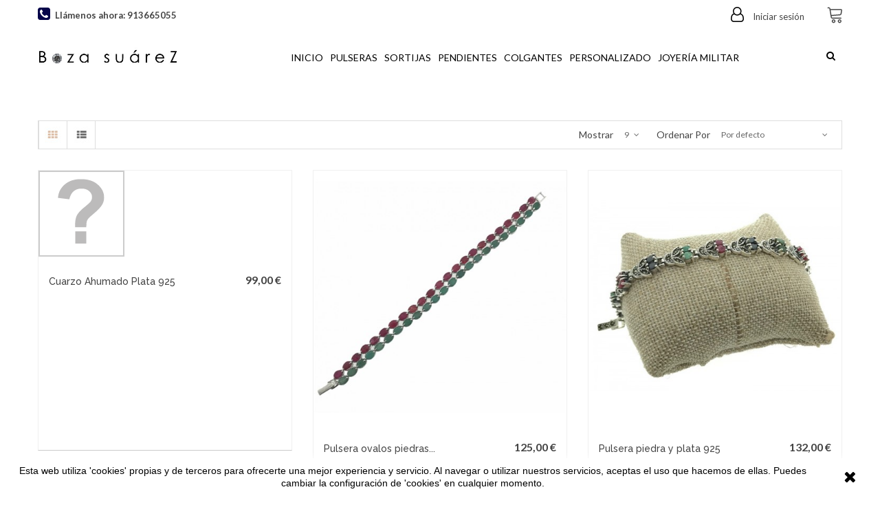

--- FILE ---
content_type: text/html; charset=utf-8
request_url: https://www.bozasuarez.com/200-plata-925-y-piedra
body_size: 14446
content:
<!DOCTYPE HTML>
<!--[if lt IE 7]> <html class="no-js lt-ie9 lt-ie8 lt-ie7" lang="es-es"><![endif]-->
<!--[if IE 7]><html class="no-js lt-ie9 lt-ie8 ie7" lang="es-es"><![endif]-->
<!--[if IE 8]><html class="no-js lt-ie9 ie8" lang="es-es"><![endif]-->
<!--[if gt IE 8]> <html class="no-js ie9" lang="es-es"><![endif]-->
<html lang="es-es">
	<head>
		<meta charset="utf-8" />
		<title>Plata 925 y Piedra - Boza Suarez</title>
		<meta name="description" content="Plata 925 y Piedra" />
		<meta name="generator" content="PrestaShop" />
		<meta name="robots" content="index,follow" />		
		<meta name="viewport" content="width=device-width, minimum-scale=0.25, maximum-scale=1.6, initial-scale=1.0" />
		<meta name="apple-mobile-web-app-capable" content="yes" /> 
		<link rel="icon" type="image/vnd.microsoft.icon" href="/img/favicon.ico?1683719708" />
		<link rel="shortcut icon" type="image/x-icon" href="/img/favicon.ico?1683719708" />
		<link href='https://fonts.googleapis.com/css?family=Noto+Sans' rel='stylesheet' type='text/css'>
			<link rel="stylesheet" href="/themes/ps_amazing_jewelry/css/global.css" type="text/css" media="all" />
			<link rel="stylesheet" href="/themes/ps_amazing_jewelry/css/autoload/highdpi.css" type="text/css" media="all" />
			<link rel="stylesheet" href="/themes/ps_amazing_jewelry/css/autoload/responsive-tables.css" type="text/css" media="all" />
			<link rel="stylesheet" href="/themes/ps_amazing_jewelry/css/autoload/uniform.default.css" type="text/css" media="all" />
			<link rel="stylesheet" href="/js/jquery/plugins/fancybox/jquery.fancybox.css" type="text/css" media="all" />
			<link rel="stylesheet" href="/themes/ps_amazing_jewelry/css/product_list.css" type="text/css" media="all" />
			<link rel="stylesheet" href="/themes/ps_amazing_jewelry/css/category.css" type="text/css" media="all" />
			<link rel="stylesheet" href="/themes/ps_amazing_jewelry/css/scenes.css" type="text/css" media="all" />
			<link rel="stylesheet" href="/themes/ps_amazing_jewelry/css/modules/csmegamenu/css/front/csmegamenu.css" type="text/css" media="all" />
			<link rel="stylesheet" href="/themes/ps_amazing_jewelry/css/modules/csmegamenu/css/front/glyphicons.css" type="text/css" media="all" />
			<link rel="stylesheet" href="/themes/ps_amazing_jewelry/css/modules/blockcart/blockcart.css" type="text/css" media="all" />
			<link rel="stylesheet" href="/js/jquery/plugins/bxslider/jquery.bxslider.css" type="text/css" media="all" />
			<link rel="stylesheet" href="/themes/ps_amazing_jewelry/css/modules/blockbestsellers/blockbestsellers.css" type="text/css" media="all" />
			<link rel="stylesheet" href="/themes/ps_amazing_jewelry/css/modules/blockcurrencies/blockcurrencies.css" type="text/css" media="all" />
			<link rel="stylesheet" href="/themes/ps_amazing_jewelry/css/modules/blocklanguages/blocklanguages.css" type="text/css" media="all" />
			<link rel="stylesheet" href="/themes/ps_amazing_jewelry/css/modules/blockcontact/blockcontact.css" type="text/css" media="all" />
			<link rel="stylesheet" href="/themes/ps_amazing_jewelry/css/modules/blockmyaccountfooter/blockmyaccount.css" type="text/css" media="all" />
			<link rel="stylesheet" href="/themes/ps_amazing_jewelry/css/modules/blocknewsletter/blocknewsletter.css" type="text/css" media="all" />
			<link rel="stylesheet" href="/themes/ps_amazing_jewelry/css/modules/blocktags/blocktags.css" type="text/css" media="all" />
			<link rel="stylesheet" href="/themes/ps_amazing_jewelry/css/modules/blockuserinfo/blockuserinfo.css" type="text/css" media="all" />
			<link rel="stylesheet" href="/themes/ps_amazing_jewelry/css/modules/blockviewed/blockviewed.css" type="text/css" media="all" />
			<link rel="stylesheet" href="/modules/themeconfigurator/css/hooks.css" type="text/css" media="all" />
			<link rel="stylesheet" href="/themes/ps_amazing_jewelry/css/modules/blockwishlist/blockwishlist.css" type="text/css" media="all" />
			<link rel="stylesheet" href="/themes/ps_amazing_jewelry/css/modules/csstaticblocks/css/csstaticblocks.css" type="text/css" media="all" />
			<link rel="stylesheet" href="/modules/csmanagement/css/library/owl.carousel/owl.carousel.css" type="text/css" media="all" />
			<link rel="stylesheet" href="/modules/csmanagement/css/library/owl.carousel/owl.theme.css" type="text/css" media="all" />
			<link rel="stylesheet" href="/modules/csmanagement/css/library/tooltip.css" type="text/css" media="all" />
			<link rel="stylesheet" href="/themes/ps_amazing_jewelry/css/modules/csmanagement/css/codespot-global.css" type="text/css" media="all" />
			<link rel="stylesheet" href="/modules/csthemescript/css/jquery.ambiance.css" type="text/css" media="all" />
			<link rel="stylesheet" href="/themes/ps_amazing_jewelry/css/modules/csblog/css/front/block_csblog.css" type="text/css" media="all" />
			<link rel="stylesheet" href="/themes/ps_amazing_jewelry/css/modules/blockspecials/blockspecials.css" type="text/css" media="all" />
			<link rel="stylesheet" href="/js/jquery/plugins/autocomplete/jquery.autocomplete.css" type="text/css" media="all" />
			<link rel="stylesheet" href="/themes/ps_amazing_jewelry/css/modules/csquicksearch/views/css/csquicksearch.css" type="text/css" media="all" />
			<link rel="stylesheet" href="/themes/ps_amazing_jewelry/css/modules/blockcategories/blockcategories.css" type="text/css" media="all" />
			<link rel="stylesheet" href="/modules/csoft_instagramfeeds/views/css/cs_instagram.css" type="text/css" media="all" />
		<script type="text/javascript">
var CUSTOMIZE_TEXTFIELD = 1;
var FancyboxI18nClose = 'Cerrar';
var FancyboxI18nNext = 'Siguiente';
var FancyboxI18nPrev = 'Anterior';
var added_to_compare = 'Producto añadido para comparar';
var added_to_wishlist = 'El producto ha sido añadido a su lista de deseos correctamente.';
var ajax_allowed = true;
var ajaxsearch = true;
var appear_animation = 0;
var baseDir = 'https://www.bozasuarez.com/';
var baseUri = 'https://www.bozasuarez.com/';
var bxslider_number = 4;
var comparator_max_item = 3;
var comparedProductsIds = [];
var contentOnly = false;
var currency = {"id":1,"name":"Euro","iso_code":"EUR","iso_code_num":"978","sign":"\u20ac","blank":"1","conversion_rate":"1.000000","deleted":"0","format":"2","decimals":"1","active":"1","prefix":"","suffix":" \u20ac","id_shop_list":null,"force_id":false};
var currencyBlank = 1;
var currencyFormat = 2;
var currencyRate = 1;
var currencySign = '€';
var customizationIdMessage = 'Personalización n°';
var delete_txt = 'Eliminar';
var displayList = false;
var display_name_category = 1;
var freeProductTranslation = '¡Gratis!';
var freeShippingTranslation = '¡Envío gratuito!';
var generated_date = 1769735108;
var grid_default = 'list';
var hasDeliveryAddress = false;
var id_lang = 1;
var img_dir = 'https://www.bozasuarez.com/themes/ps_amazing_jewelry/img/';
var instantsearch = false;
var isGuest = 0;
var isLogged = 0;
var isMobile = false;
var loggin_required = 'Debe iniciar sesión para administrar su lista de deseos.';
var max_item = 'No se pueden añadir más productos para comparar';
var min_item = 'Por favor seleccione un artículo como mínimo';
var mywishlist_url = 'https://www.bozasuarez.com/module/blockwishlist/mywishlist';
var page_name = 'category';
var priceDisplayMethod = 0;
var priceDisplayPrecision = 2;
var product_category_number = 4;
var product_info_template = 'row';
var product_relatest_post = 3;
var quickView = true;
var removed_to_compare = 'Producto eliminado para comparar';
var removingLinkText = 'eliminar este producto de mi carrito';
var request = 'https://www.bozasuarez.com/200-plata-925-y-piedra';
var roundMode = 2;
var rtl_mode = false;
var scrol_to_top = 1;
var scrol_to_top_text = 'Scroll to top';
var slider_width = '170';
var static_token = '2572e98c4726e600b4cb47352ae4b9cd';
var sub_cate_slider = 1;
var subcategories_number = 4;
var thumbs_list_frame_number = 3;
var toBeDetermined = 'A determinar';
var token = '2b6378889755b76c58be3229eff7eb90';
var usingSecureMode = true;
var wishlistProductsIds = false;
</script>

		<script type="text/javascript" src="/js/jquery/jquery-1.11.0.min.js"></script>
		<script type="text/javascript" src="/js/jquery/jquery-migrate-1.2.1.min.js"></script>
		<script type="text/javascript" src="/js/jquery/plugins/jquery.easing.js"></script>
		<script type="text/javascript" src="/js/tools.js"></script>
		<script type="text/javascript" src="/themes/ps_amazing_jewelry/js/global.js"></script>
		<script type="text/javascript" src="/themes/ps_amazing_jewelry/js/autoload/10-bootstrap.min.js"></script>
		<script type="text/javascript" src="/themes/ps_amazing_jewelry/js/autoload/15-jquery.total-storage.min.js"></script>
		<script type="text/javascript" src="/themes/ps_amazing_jewelry/js/autoload/15-jquery.uniform-modified.js"></script>
		<script type="text/javascript" src="/js/jquery/plugins/fancybox/jquery.fancybox.js"></script>
		<script type="text/javascript" src="/themes/ps_amazing_jewelry/js/products-comparison.js"></script>
		<script type="text/javascript" src="/themes/ps_amazing_jewelry/js/category.js"></script>
		<script type="text/javascript" src="/modules/csmegamenu/js/front/csmegamenu.js"></script>
		<script type="text/javascript" src="/themes/ps_amazing_jewelry/js/modules/blockcart/ajax-cart.js"></script>
		<script type="text/javascript" src="/js/jquery/plugins/jquery.scrollTo.js"></script>
		<script type="text/javascript" src="/js/jquery/plugins/jquery.serialScroll.js"></script>
		<script type="text/javascript" src="/js/jquery/plugins/bxslider/jquery.bxslider.js"></script>
		<script type="text/javascript" src="/themes/ps_amazing_jewelry/js/modules/blocknewsletter/blocknewsletter.js"></script>
		<script type="text/javascript" src="/themes/ps_amazing_jewelry/js/modules/blockwishlist/js/ajax-wishlist.js"></script>
		<script type="text/javascript" src="/modules/csmanagement/js/codespot-global.js"></script>
		<script type="text/javascript" src="/modules/csmanagement/js/library/owl.carousel/owl.carousel.js"></script>
		<script type="text/javascript" src="/modules/csmanagement/js/library/jquery.imagesloaded.min.js"></script>
		<script type="text/javascript" src="/modules/csmanagement/js/library/modernizr.custom.js"></script>
		<script type="text/javascript" src="/modules/csmanagement/js/library/jquery.smooth-scroll.js"></script>
		<script type="text/javascript" src="/modules/csmanagement/js/csfilterproduct.js"></script>
		<script type="text/javascript" src="/modules/csthemescript/js/ctheme.js"></script>
		<script type="text/javascript" src="/modules/csthemescript/js/jquery.ui.totop.js"></script>
		<script type="text/javascript" src="/modules/csthemescript/js/animate/jquery.appear.js"></script>
		<script type="text/javascript" src="/modules/csthemescript/js/animate/smooth.js"></script>
		<script type="text/javascript" src="/modules/csthemescript/js/animate/cs.script.js"></script>
		<script type="text/javascript" src="/modules/csthemescript/js/csjquery.cookie.js"></script>
		<script type="text/javascript" src="/modules/csthemescript/js/jquery.carouFredSel-6.2.1.js"></script>
		<script type="text/javascript" src="/modules/csthemescript/js/jquery.touchSwipe.min.js"></script>
		<script type="text/javascript" src="/modules/csthemescript/js/jquery.transit.min.js"></script>
		<script type="text/javascript" src="/modules/csthemescript/js/jquery.ba-throttle-debounce.min.js"></script>
		<script type="text/javascript" src="/modules/csthemescript/js/jquery.imagesloaded.min.js"></script>
		<script type="text/javascript" src="/modules/csthemescript/js/jquery.ambiance.js"></script>
		<script type="text/javascript" src="/js/jquery/plugins/autocomplete/jquery.autocomplete.js"></script>
		<script type="text/javascript" src="/themes/ps_amazing_jewelry/js/tools/treeManagement.js"></script>
		<script type="text/javascript" src="/modules/csoft_instagramfeeds/views/js/cs_instagram.js"></script>
			

<!-- available custom for site (change it for each site) --> <!-- slider thumbnail page product-->	<!-- slider accessories page product--> <!-- slider product category page product--> <!-- slider subcategories page category--> <!-- slider product relatest post page post detail-->
<script type="text/javascript" src="/modules/csthemescript/js/jquery.mousewheel.min.js"></script><!-- Begin elevateZoom Header block -->
<link rel="stylesheet" type="text/css" href="https://www.bozasuarez.com/modules/elevatezoom/css/styles.css" />
<script type="text/javascript" src="https://www.bozasuarez.com/modules/elevatezoom/js/jquery.elevatezoom.min.js"></script>
<script type="text/javascript">			
	var zoom_type = 'inner';
	var zoom_fade_in = 400;
    var zoom_fade_out = 550;
	var zoom_cursor_type = 'crosshair';
	var zoom_window_pos = 1;
	var zoom_scroll = true;
	var zoom_easing = true;
	var zoom_tint = false;
	var zoom_tint_color = '#333';
	var zoom_tint_opacity = 0.4;
    var zoom_lens_shape = 'square';
    var zoom_lens_size  = 150;
</script>
<script type="text/javascript">
	function applyElevateZoom(){
		var src = $('.thickbox.shown').attr('href');
		var bigimage = $('.fancybox.shown').attr('href'); 
		$('#bigpic').elevateZoom({
			zoomType: zoom_type,
			cursor: zoom_cursor_type,
			zoomWindowFadeIn: zoom_fade_in,
			zoomWindowFadeOut: zoom_fade_out,
			zoomWindowPosition: zoom_window_pos,
			scrollZoom: zoom_scroll,
			easing: zoom_easing,
			tint: zoom_tint,
			tintColour: zoom_tint_color,
			tintOpacity: zoom_tint_opacity,
			lensShape: zoom_lens_shape,
			lensSize: zoom_lens_size,
			zoomImage: bigimage	   });
	}

	$(document).ready(function(){
		applyElevateZoom();
		$('#color_to_pick_list').click(
			function(){
				restartElevateZoom();
			}
		);

		$('#color_to_pick_list').hover(
			function(){
				restartElevateZoom();
			}
		);


		$('#views_block li a').hover(
			function(){
			restartElevateZoom();
			}
		);
	});

	function restartElevateZoom(){
		$(".zoomContainer").remove();
		applyElevateZoom();
	}

</script>
<!-- End elevateZoom Header block -->
		<link href='https://fonts.googleapis.com/css?family=Roboto:400,300italic,300,400italic,500,500italic,700,700italic' rel='stylesheet' type='text/css'>
		<link href='https://fonts.googleapis.com/css?family=Open+Sans:300italic,400italic,600italic,700italic,800italic,400,300,600,700,800' rel='stylesheet' type='text/css'>
		<link href='https://fonts.googleapis.com/css?family=Oswald:400,700,300' rel='stylesheet' type='text/css'>
		<link href='https://fonts.googleapis.com/css?family=Ek+Mukta:200,300,400,500,600,700,800' rel='stylesheet' type='text/css'>
		<link href='https://fonts.googleapis.com/css?family=Cabin:400,500,600,700,400italic,500italic,600italic,700italic' rel='stylesheet' type='text/css'>
		<link href='https://fonts.googleapis.com/css?family=Lato:400,100,100italic,300,300italic,400italic,700,700italic,900,900italic' rel='stylesheet' type='text/css'>
		<link href='https://fonts.googleapis.com/css?family=Montserrat:400,700' rel='stylesheet' type='text/css'>
		<link href='https://fonts.googleapis.com/css?family=Lora:400,400italic,700,700italic' rel='stylesheet' type='text/css'>
		<link href='https://fonts.googleapis.com/css?family=Raleway:400,200,100,300,500,600,700,800,900' rel='stylesheet' type='text/css'>
		<link href='https://fonts.googleapis.com/css?family=Playfair+Display:400,400italic,700,700italic,900,900italic' rel='stylesheet' type='text/css'>
		<link href='https://fonts.googleapis.com/css?family=Raleway:400,100,100italic,200,200italic,300,300italic,400italic,500,500italic,600,600italic,700,800,700italic,800italic,900,900italic' rel='stylesheet' type='text/css'>
		<!--[if IE 8]>
		<script src="https://oss.maxcdn.com/libs/html5shiv/3.7.0/html5shiv.js"></script>
		<script src="https://oss.maxcdn.com/libs/respond.js/1.3.0/respond.min.js"></script>
		<![endif]-->
		
		<!-- Global site tag (gtag.js) - Google Analytics -->
		<script async src="https://www.googletagmanager.com/gtag/js?id=UA-129504201-1"></script>
		<script>
		  window.dataLayer = window.dataLayer || [];
			function gtag(){dataLayer.push(arguments);}
			gtag('js', new Date());
			gtag('config', 'UA-129504201-1');
		</script>
		
	</head>
	<body id="category" class="category category-200 category-plata-925-y-piedra hide-left-column hide-right-column lang_es">
					<div id="page" class="cs-wide-mode">
			<div class="header-container cs-h-wide-bkg-mode">
				<header id="header">
										<div class="top-header clearfix">
						<div class="header_top">
							<div class="container">
								<div class="row">
									<div class="nav">
										<nav><!-- MODULE Block cart -->

	<div class="shopping_cart">
		<a href="https://www.bozasuarez.com/pedido" title="Ver mi carrito de compra" rel="nofollow">
			<!-- <b>Carrito</b> -->
			<span class="ajax_cart_quantity unvisible">0</span>
			<span class="ajax_cart_product_txt unvisible">Producto</span>
			<span class="ajax_cart_product_txt_s unvisible">Productos</span>
			<span class="ajax_cart_total unvisible">
							</span>
			<!-- <span class="ajax_cart_no_product">vacío</span> -->
					</a>
					<div class="cart_block block exclusive">
				<div class="block_content">
					<!-- block list of products -->
					<div class="cart_block_list">
												<p class="cart_block_no_products">
							Ningún producto
						</p>
																		<div class="cart-prices">
							<div class="cart-prices-line first-line">
								<span class="price cart_block_shipping_cost ajax_cart_shipping_cost unvisible">
																			 A determinar																	</span>
								<span class="unvisible">
									Transporte
								</span>
							</div>
																					<div class="cart-prices-line last-line">
								<span class="price cart_block_total ajax_block_cart_total">0,00 €</span>
								<span>Total</span>
							</div>
													</div>
						<p class="cart-buttons">
							<a id="button_order_cart" class="btn btn-default button button-small" href="https://www.bozasuarez.com/pedido" title="Confirmar" rel="nofollow">
								<span>
									Confirmar
								</span>
							</a>
						</p>
					</div>
				</div>
			</div><!-- .cart_block -->
			</div>

	<div id="layer_cart">
		<div class="clearfix">
			<div class="layer_cart_product col-xs-12 col-md-6">
				<span class="cross" title="Cerrar Ventana"></span>
				<span class="title">
					<i class="icon-check"></i>Producto añadido correctamente a su carrito de la compra
				</span>
				<div class="product-image-container layer_cart_img">
				</div>
				<div class="layer_cart_product_info">
					<span id="layer_cart_product_title" class="product-name"></span>
					<span id="layer_cart_product_attributes"></span>
					<div>
						<strong class="dark">Cantidad</strong>
						<span id="layer_cart_product_quantity"></span>
					</div>
					<div>
						<strong class="dark">Total</strong>
						<span id="layer_cart_product_price"></span>
					</div>
				</div>
			</div>
			<div class="layer_cart_cart col-xs-12 col-md-6">
				<span class="title">
					<!-- Plural Case [both cases are needed because page may be updated in Javascript] -->
					<span class="ajax_cart_product_txt_s  unvisible">
						Hay <span class="ajax_cart_quantity">0</span> artículos en su carrito.
					</span>
					<!-- Singular Case [both cases are needed because page may be updated in Javascript] -->
					<span class="ajax_cart_product_txt ">
						Hay 1 artículo en su carrito.
					</span>
				</span>
				<div class="layer_cart_row">
					<strong class="dark">
						Total productos:
											</strong>
					<span class="ajax_block_products_total">
											</span>
				</div>

								<div class="layer_cart_row">
					<strong class="dark unvisible">
						Total envío:&nbsp;					</strong>
					<span class="ajax_cart_shipping_cost unvisible">
													 A determinar											</span>
				</div>
								<div class="layer_cart_row">
					<strong class="dark">
						Total
											</strong>
					<span class="ajax_block_cart_total">
											</span>
				</div>
				<div class="button-container">
					<span class="continue btn btn-default button exclusive-medium" title="Seguir comprando">
						<span>
							Continuar
						</span>
					</span>
					<a class="btn btn-default button button-medium"	href="https://www.bozasuarez.com/pedido" title="Ir a la caja" rel="nofollow">
						<span>
							Pagar
						</span>
					</a>
				</div>
			</div>
		</div>
		<div class="crossseling"></div>
	</div> <!-- #layer_cart -->
	<div class="layer_cart_overlay"></div>

<!-- /MODULE Block cart -->
<!-- Block user information module NAV  -->
<div class="header_user_info">
			<a class="login" href="https://www.bozasuarez.com/mi-cuenta" rel="nofollow" title="Acceda a su cuenta de cliente">
			Iniciar sesión
		</a>
	</div>
<!-- /Block usmodule NAV -->
<!-- Block languages module -->
<!-- /Block languages module -->
<!-- <div id="contact-link" >
	<a href="https://www.bozasuarez.com/contactanos" title="Contacte con nosotros">Contacte con nosotros</a>
</div> -->
	<span class="shop-phone">
		<i class="icon-phone"></i><strong>Llámenos ahora: 913665055</strong>
	</span>
<!-- Static Block module -->

<!-- /Static block module --></nav>
									</div>
								</div>
							</div>
						</div>
					</div>
					<div class="container">
						<div class="header_bottom">
							<div class="container">
								<div class="row">
									<div id="header_logo" class="col-xs-12 col-sm-4">
										<a href="http://www.bozasuarez.com/" title="Boza Suarez">
											<img class="logo img-responsive" src="https://www.bozasuarez.com/img/boza-suarez-logo-1507299146.jpg" alt="Boza Suarez" width="406" height="60"/>
											
											
										</a>
									</div>
									
<!-- Static Block module -->

<!-- /Static block module --><!-- Block CS quick search module-->
<div id="search_block_top" class="search-block-top">
	 <div class="search_hover"></div>
     <div class="drop_search">
	 	<form method="get" action="https://www.bozasuarez.com/buscar" id="searchbox">
			<p class="col-xs-12 col-sm-3">
				<input type="hidden" name="controller" value="search" />
				<input type="hidden" name="orderby" value="position" />
				<input type="hidden" name="orderway" value="desc" />
				<input class="search_query" type="search" id="csquicksearch" name="search_query"  placeholder="Escribe tu búsqueda" />
				<button type="submit" name="submit_search" class="search_button" title="Buscar">
					<span>Buscar</span>
				</button>
			</p>
			<div id="show_result"></div>
		</form>
	</div>
</div>

	<script type="text/javascript">
	// <![CDATA[
		$("#csquicksearch").keyup(function(){
			if($(this).val().length >= 3){
				//stopInstantSearchQueries();
				var url = '/modules/csquicksearch/csquicksearch_ajax.php';
				instantSearchQuery = $.ajax({
					url: '/modules/csquicksearch/csquicksearch_ajax.php',
					data: {
						ajaxSearch: 1,
						id_lang: 1,
						q: $(this).val(),
						id_category: $('#category-list').val()
					},
					delay : 500,
					dataType: 'html',
					type: 'POST',
					success: function(data){
						console.log(data);
						if($("#csquicksearch").val().length >=  3)
						{
							$('#show_result').html(data);
							ajaxCart.refresh();
						}
						
					}
				}).then(function(results){
					 initOwlCarouselCommon('#search_thumb_list', 4, false, true, false, 3000);
				});
			}
			else if ($(this).val().length == 0)
				$('div.result').remove();
			else
			{
				text = "Como mínimo las letras son 3";
				html = '<div class="result">' + text + '</div>';
				$('div#show_result').html(html);
			}
		});
		/*Custom expanded content*/
		$(document).ready(function(){
		searchdropDown();
	});
	function searchdropDown()
	{
		elementClick1 = '#search_block_top .search_hover';
		elementSlide1 = '#search_block_top .drop_search';
		activeClass1 = 'active';

		$(elementClick1).on('click', function(e){
			e.stopPropagation();
			var subUl = $(this).next(elementSlide1);
			if(subUl.is(':hidden'))
			{
				subUl.slideDown();
				$('#header_user_info .drop_logout').slideUp();
				$('#header_user_info .drop_login').slideUp();
				$(this).addClass(activeClass1);
			}
			else
			{
					subUl.slideUp();
					$(this).removeClass(activeClass1);
			}
			if($(window).width()>=768)
			{
				$(elementClick1).not(this).next(elementSlide1).slideUp();
				$(elementClick1).not(this).removeClass(activeClass1);
			}
			e.preventDefault();
		});
		$(elementSlide1).on('click', function(e){
			e.stopPropagation();
		});
		$(document).on('click', function(e){
			if($(window).width()>=768)
			{
				e.stopPropagation();
				var elementHide1 = $(elementClick1).next(elementSlide1);
				$(elementHide1).slideUp();
				$(elementClick1).removeClass('active');
			}
		});
		// $(window).resize(function(){
		// 	if($(window).width()<768)
		// 		$('#search_block_top .drop_search').show();
		// 	else
		// 		$('#search_block_top .drop_search').hide();
		// });
		
	}
	// ]]>
	</script>



	<script>  var id_category = ''; </script>


								</div>
							</div>
						</div>
					</div>
					<div class="cs-hook-megamenu">
						<div class="container">
						<!-- Static Block module -->

<!-- /Static block module --><!-- Block mega menu module -->
<div id="cs_menu_container" class="cs-menu-container">
	<div class="container">
				<div class="navbar-header visible-xs">
				  <button type="button" class="navbar-toggle collapsed" data-toggle="collapse" data-target="#cs_megamenu_collapse">
					<span class="sr-only">navigation</span>
					<span class="icon-bar"></span>
					<span class="icon-bar"></span>
					<span class="icon-bar"></span>
				  </button>
				  <a class="navbar-brand" href="#">navigation</a>
				</div>
				<nav class="mega-menu collapse navbar-collapse" role="navigation" id="cs_megamenu_collapse">
					<ul class="nav navbar-nav">
													<li class="menu-item">
								
								<a data-hover="Inicio" href="http://www.bozasuarez.com/index.php">
																												<span class="glyphicon "></span>
																		Inicio
																	</a>								
															</li>
													<li class="menu-item menu-parent">
								
								<a data-hover="Pulseras" href="https://www.bozasuarez.com/37-pulseras">
																		<span class="glyphicon"></span>
																												<span class="glyphicon "></span>
																		Pulseras
																	</a>								
																	<span class="icon-for-mobile icon_for_mobile"></span>
									<div id="dropdown_2" class="dropdown drop-grid-1">
																				<div class="menu-row" style="">
																																							<div class="menu-column col-grid-1">
																															
	<h4 class="title-cat"><a href="https://www.bozasuarez.com/37-pulseras">Pulseras</a></h4>
	<ul class="list-unstyled type-category">
					
<li>
	<a href="https://www.bozasuarez.com/197-plata-925-y-circonitas">Plata 925 y Circonitas </a>
	</li>

					
<li>
	<a href="https://www.bozasuarez.com/253-acero">Acero</a>
	</li>

					
<li>
	<a href="https://www.bozasuarez.com/198-plata-925-y-ambar">Plata 925 y Ámbar </a>
	</li>

					
<li>
	<a href="https://www.bozasuarez.com/200-plata-925-y-piedra">Plata 925 y Piedra</a>
	</li>

					
<li>
	<a href="https://www.bozasuarez.com/201-plata9251ley">Plata 925 - 1ªLey</a>
	</li>

			</ul>

																													</div>
																																			</div>
																		</div>
															</li>
													<li class="menu-item menu-parent">
								
								<a data-hover="Sortijas" href="https://www.bozasuarez.com/39-sortijas">
																		<span class="glyphicon"></span>
																												<span class="glyphicon "></span>
																		Sortijas
																	</a>								
																	<span class="icon-for-mobile icon_for_mobile"></span>
									<div id="dropdown_3" class="dropdown drop-grid-2">
																				<div class="menu-row" style="">
																																							<div class="menu-column col-grid-2">
																															
	<h4 class="title-cat"><a href="https://www.bozasuarez.com/39-sortijas">Sortijas</a></h4>
	<ul class="list-unstyled type-category">
					
<li>
	<a href="https://www.bozasuarez.com/203-oro18k1ley">Oro 18K - 1ªLey </a>
	</li>

					
<li>
	<a href="https://www.bozasuarez.com/235-plata-925-y-opalina">Plata 925 y Opalina</a>
	</li>

					
<li>
	<a href="https://www.bozasuarez.com/251-sortija">Sortija</a>
	</li>

					
<li>
	<a href="https://www.bozasuarez.com/204-plata-925-y-circonitas">Plata 925 y Circonitas </a>
	</li>

					
<li>
	<a href="https://www.bozasuarez.com/205-plata-925-y-ambar">Plata 925 y Ámbar </a>
	</li>

					
<li>
	<a href="https://www.bozasuarez.com/207-plata-925-y-piedra">Plata 925 y Piedra</a>
	</li>

					
<li>
	<a href="https://www.bozasuarez.com/208-plata9251ley">Plata 925 - 1ªLey</a>
	</li>

			</ul>

																													</div>
																																			</div>
																		</div>
															</li>
													<li class="menu-item menu-parent">
								
								<a data-hover="Pendientes" href="https://www.bozasuarez.com/16-pendientes">
																		<span class="glyphicon"></span>
																												<span class="glyphicon "></span>
																		Pendientes
																	</a>								
																	<span class="icon-for-mobile icon_for_mobile"></span>
									<div id="dropdown_4" class="dropdown drop-grid-1">
																				<div class="menu-row" style="">
																																							<div class="menu-column col-grid-1">
																															
	<h4 class="title-cat"><a href="https://www.bozasuarez.com/16-pendientes">Pendientes</a></h4>
	<ul class="list-unstyled type-category">
					
<li>
	<a href="https://www.bozasuarez.com/185-oro18k1ley">Oro 18K - 1ªLey </a>
	</li>

					
<li>
	<a href="https://www.bozasuarez.com/186-plata-925-y-circonitas">Plata 925 y Circonitas </a>
	</li>

					
<li>
	<a href="https://www.bozasuarez.com/188-plata-925-y-ambar">Plata 925 y Ámbar </a>
	</li>

					
<li>
	<a href="https://www.bozasuarez.com/189-plata-925-y-piedra">Plata 925 y Piedra</a>
	</li>

					
<li>
	<a href="https://www.bozasuarez.com/190-plata9251ley">Plata 925 - 1ªLey</a>
	</li>

			</ul>

																													</div>
																																			</div>
																		</div>
															</li>
													<li class="menu-item menu-parent">
								
								<a data-hover="Colgantes" href="https://www.bozasuarez.com/26-colgante">
																		<span class="glyphicon"></span>
																												<span class="glyphicon "></span>
																		Colgantes
																	</a>								
																	<span class="icon-for-mobile icon_for_mobile"></span>
									<div id="dropdown_5" class="dropdown drop-grid-1">
																				<div class="menu-row" style="">
																																							<div class="menu-column col-grid-1">
																															
	<h4 class="title-cat"><a href="https://www.bozasuarez.com/26-colgante">Colgante</a></h4>
	<ul class="list-unstyled type-category">
					
<li>
	<a href="https://www.bozasuarez.com/156-oro18k1ley">Oro 18K - 1ªLey </a>
	</li>

					
<li>
	<a href="https://www.bozasuarez.com/157-plata-925-y-circonitas">Plata 925 y Circonitas </a>
	</li>

					
<li>
	<a href="https://www.bozasuarez.com/158-plata-925-y-ambar">Plata 925 y Ámbar </a>
	</li>

					
<li>
	<a href="https://www.bozasuarez.com/159-plata-925-y-opalina">Plata 925 y Opalina</a>
	</li>

					
<li>
	<a href="https://www.bozasuarez.com/160-plata-925-y-piedra">Plata 925 y Piedra</a>
	</li>

					
<li>
	<a href="https://www.bozasuarez.com/161-plata9251ley">Plata 925 - 1ªLey</a>
	</li>

			</ul>

																													</div>
																																			</div>
																		</div>
															</li>
													<li class="menu-item menu-parent">
								
								<a data-hover="Personalizado" href="https://www.bozasuarez.com/121-personalizado">
																		<span class="glyphicon"></span>
																												<span class="glyphicon "></span>
																		Personalizado
																	</a>								
																	<span class="icon-for-mobile icon_for_mobile"></span>
									<div id="dropdown_6" class="dropdown drop-grid-1">
																				<div class="menu-row" style="">
																																							<div class="menu-column col-grid-1">
																															
	<h4 class="title-cat"><a href="https://www.bozasuarez.com/121-personalizado">Personalizado</a></h4>
	<ul class="list-unstyled type-category">
					
<li>
	<a href="https://www.bozasuarez.com/194-plata9251ley">Plata 925 - 1ªLey</a>
	</li>

					
<li>
	<a href="https://www.bozasuarez.com/223-colgante-plata-1-ley">Colgante Plata 1ª Ley</a>
	</li>

					
<li>
	<a href="https://www.bozasuarez.com/230-gargantilla">Gargantilla</a>
	</li>

					
<li>
	<a href="https://www.bozasuarez.com/231-oro18k1ley">Oro 18K - 1ªLey </a>
	</li>

					
<li>
	<a href="https://www.bozasuarez.com/233-acero">Acero</a>
	</li>

					
<li>
	<a href="https://www.bozasuarez.com/237-pulsera">Pulsera</a>
	</li>

			</ul>

																													</div>
																																			</div>
																		</div>
															</li>
													<li class="menu-item menu-parent">
								
								<a data-hover="Joyería militar" href="https://www.bozasuarez.com/134-joyeria-militar">
																		<span class="glyphicon"></span>
																											Joyería militar
																	</a>								
																	<span class="icon-for-mobile icon_for_mobile"></span>
									<div id="dropdown_7" class="dropdown drop-grid-1">
																				<div class="menu-row" style="">
																																							<div class="menu-column col-grid-1">
																															
	<h4 class="title-cat"><a href="https://www.bozasuarez.com/134-joyeria-militar">Joyería militar</a></h4>
	<ul class="list-unstyled type-category">
					
<li>
	<a href="https://www.bozasuarez.com/174-pulsera-plata-aviacion">Pulsera Plata Aviación</a>
	</li>

					
<li>
	<a href="https://www.bozasuarez.com/217-plata9251ley">Plata 925 - 1ªLey</a>
	</li>

					
<li>
	<a href="https://www.bozasuarez.com/232-pulsera">Pulsera</a>
	</li>

			</ul>

																													</div>
																																			</div>
																		</div>
															</li>
											</ul>
				</nav>
	</div>
</div>
<script type="text/javascript">
	text_more = "More";
	numLiItem = $(".mega-menu ul li.menu-item").length;
	nIpadHorizontal=5;
	nIpadVertical=4;
	htmlLiH = getHtmlHide(nIpadHorizontal,numLiItem);
	htmlLiV = getHtmlHide(nIpadVertical,numLiItem);
	htmlMenu=$("nav.mega-menu").html();	 
	$(window).load(function(){
		addMoreResponsive(nIpadHorizontal,nIpadVertical,htmlLiH,htmlLiV,htmlMenu);
		calculMargin();
	});
	$(window).resize(function(){
		addMoreResponsive(nIpadHorizontal,nIpadVertical,htmlLiH,htmlLiV,htmlMenu);
	});
</script>
<!-- Block mega menu module -->
						</div>
					</div>
				</header>
				<div class="container breadcrumb">
											
<!-- Breadcrumb -->
<div class="breadcrumb clearfix">
	<a class="home" href="https://www.bozasuarez.com/" title="Volver al inicio">Home</a>
			<span class="navigation-pipe">&gt;</span>
					<span class="navigation_page"><span itemscope itemtype="http://data-vocabulary.org/Breadcrumb"><a itemprop="url" href="https://www.bozasuarez.com/37-pulseras" title="Pulseras" ><span itemprop="title">Pulseras</span></a></span><span class="navigation-pipe">></span>Plata 925 y Piedra</span>
			</div>
<!-- /Breadcrumb -->

									</div>
			</div>
									<div class="columns-container">
				<div id="columns" class="container">
																	
																																
						<div id="center_column" class="center_column center-blog  ">
						
	

<div class="container">
    						<div class="content_sortPagiBar clearfix">
                <div class="top-pagination-content clearfix">
                		<form method="post" action="https://www.bozasuarez.com/comparativa-productos" class="compare-form">
		<button type="submit" class="btn btn-default button button-medium bt_compare bt_compare" disabled="disabled">
			<span>Comparar <strong class="total-compare-val">0</strong></span>
		</button>
		<input type="hidden" name="compare_product_count" class="compare_product_count" value="0" />
		<input type="hidden" name="compare_product_list" class="compare_product_list" value="" />
	</form>
			
		
		
		
	
                    <!-- <span class="heading-counter">Hay 13 productos.</span>
 -->
                    

<form id="productsSortForm" action="https://www.bozasuarez.com/200-plata-925-y-piedra" class="productsSortForm">
	<div class="select selector1">
		<label>Ordenar por</label>
		<select id="selectProductSort" class="selectProductSort form-control">
			<option value="position:asc" selected="selected">Por defecto</option>
							<option value="price:asc">Precio: m&aacute;s baratos primero</option>
				<option value="price:desc">Precio: m&aacute;s caros primero</option>
						<option value="name:asc">Nombre: de A a Z</option>
			<option value="name:desc">Nombre: de Z a A</option>
							<option value="quantity:desc">En stock</option>
						<option value="reference:asc">Referencia: m&aacute;s bajo primero</option>
			<option value="reference:desc">Referencia: m&aacute;s alto primero</option>
		</select>
	</div>
</form>
<ul class="display hidden-xs">
    <li id="grid"><a rel="nofollow" href="#" title="Cuadr&iacute;cula">Cuadr&iacute;cula</a></li>
    <li id="list"><a rel="nofollow" href="#" title="Lista">Lista</a></li>
</ul>
<!-- /Sort products -->
			
	
                    							<!-- nbr product/page -->
			<form action="https://www.bozasuarez.com/200-plata-925-y-piedra" method="get" class="nbrItemPage">
			<div class="clearfix selector1">
												<label for="nb_item">
					Mostrar
				</label>
																																	<input type="hidden" name="id_category" value="200" />
																			<select name="n" id="nb_item" class="form-control">
																							<option value="9" selected="selected">9</option>
																														<option value="18" >18</option>
																																						</select>
				<!-- <span>por p&aacute;gina</span> -->
			</div>
		</form>
		<!-- /nbr product/page -->

                </div>
			</div>
            <div class="row cs-3-items-aline">
			
<!-- Products list -->
	<div  id="product_list"  class="product_list cs-container-list">
			<div class="mix cs-item" data-price=" 99" data-reference="6965" data-quantity="1" data-position="1052" data-alpha="Cuarzo Ahumado Plata 925">
			<section class="cs-product" itemscope itemtype="http://schema.org/Product">
		<div class="cs-left-product">
						<a class="product_img_link only-image"	href="https://www.bozasuarez.com/pulseras/1052-cuarzo-ahumado-plata-925.html" title="Cuarzo Ahumado Plata 925" itemprop="url">
				<img class="replace-2x img-responsive" src="https://www.bozasuarez.com/img/p/es-default-home_default.jpg" alt="Cuarzo Ahumado Plata 925" title="Cuarzo Ahumado Plata 925"  width="480" height="480" itemprop="image" />
									
			</a>
			<div class="new-sale-box">
									</div>
		</div>
		<div class="cs-right-product">
			<div class="cs-infor-right-product">
			<div class="product-info">
				<div class="product-title">
					<h5 itemprop="name">
												<a class="product-name" href="https://www.bozasuarez.com/pulseras/1052-cuarzo-ahumado-plata-925.html" title="Cuarzo Ahumado Plata 925" >
							Cuarzo Ahumado Plata 925
						</a>
					</h5>
					<h6 class="category-name">pulseras</h6>				</div>
				<div itemprop="offers" itemscope itemtype="http://schema.org/Offer" class="content_price home-price">
											<span itemprop="price" class="price product-price">
							99,00 €						</span>
						<meta itemprop="priceCurrency" content="EUR" />
												
						
									</div>
									
								<p class="product-desc" itemprop="description">
					Cuarzo Ahumado Plata 925
				</p>
								<div itemprop="offers" itemscope itemtype="http://schema.org/Offer" class="content_price category-price">
											<span itemprop="price" class="price product-price">
							99,00 €						</span>
						<meta itemprop="priceCurrency" content="EUR" />
												
						
									</div>
								<div class="box-button-container">
					<div class="button-container">
																														<a class="button ajax_add_to_cart_button btn btn-default" href="http://www.bozasuarez.com/carrito?add=1&amp;id_product=1052&amp;token=2572e98c4726e600b4cb47352ae4b9cd" rel="nofollow" title="A&ntilde;adir al carrito" data-id-product="1052">
										<span>A&ntilde;adir al carrito</span>
									</a>
																											<div class="functional-buttons clearfix">
							
<div class="wishlist">
	<a class="addToWishlist wishlistProd_1052" href="#" rel="1052" onclick="WishlistCart('wishlist_block_list', 'add', '1052', false, 1); return false;"
	data-toggle="tooltip" data-placement="top" data-original-title="Add to wishlist">
		Añadir a la lista de deseos
	</a>
</div>

															<div class="compare">
									<a data-toggle="tooltip" data-placement="top" data-original-title="A&ntilde;adir para comparar" class="add_to_compare" href="https://www.bozasuarez.com/pulseras/1052-cuarzo-ahumado-plata-925.html" data-id-product="1052">A&ntilde;adir para comparar</a>
								</div>
														
															<div class="quick-view-wrapper-mobile">
								<a class="quick-view-mobile" href="https://www.bozasuarez.com/pulseras/1052-cuarzo-ahumado-plata-925.html" rel="https://www.bozasuarez.com/pulseras/1052-cuarzo-ahumado-plata-925.html">
									<i class="icon-eye-open"></i>
								</a>
							</div>
							<a data-toggle="tooltip" data-placement="top" data-original-title="Vista r&aacute;pida" class="quick-view" href="https://www.bozasuarez.com/pulseras/1052-cuarzo-ahumado-plata-925.html" rel="https://www.bozasuarez.com/pulseras/1052-cuarzo-ahumado-plata-925.html">
								<span>Vista r&aacute;pida</span>
							</a>
													</div>
					</div>
				</div>
				<div class="product-flags">
																									</div>
															<span itemprop="offers" itemscope itemtype="http://schema.org/Offer" class="availability">
															<span class="available-now">
									<link itemprop="availability" href="http://schema.org/InStock" />En stock								</span>
													</span>
																															
								</div>
			</div>
		</div>
</section>

		</div>
			<div class="mix cs-item" data-price=" 125" data-reference="16908" data-quantity="1" data-position="5470" data-alpha="Pulsera ovalos piedras naturales Plata 925">
			<section class="cs-product" itemscope itemtype="http://schema.org/Product">
		<div class="cs-left-product">
						<a class="product_img_link"	href="https://www.bozasuarez.com/pulseras/5470-pulsera-ovalos-piedras-naturales-plata-925.html" title="Pulsera ovalos piedras naturales Plata 925" itemprop="url">
				<img class="replace-2x img-responsive" src="https://www.bozasuarez.com/15523-home_default/pulsera-ovalos-piedras-naturales-plata-925.jpg" alt="Pulsera ovalos piedras naturales Plata 925" title="Pulsera ovalos piedras naturales Plata 925"  width="480" height="480" itemprop="image" />
																																									 								
			</a>
			<div class="new-sale-box">
									</div>
		</div>
		<div class="cs-right-product">
			<div class="cs-infor-right-product">
			<div class="product-info">
				<div class="product-title">
					<h5 itemprop="name">
												<a class="product-name" href="https://www.bozasuarez.com/pulseras/5470-pulsera-ovalos-piedras-naturales-plata-925.html" title="Pulsera ovalos piedras naturales Plata 925" >
							Pulsera ovalos piedras...
						</a>
					</h5>
					<h6 class="category-name">pulseras</h6>				</div>
				<div itemprop="offers" itemscope itemtype="http://schema.org/Offer" class="content_price home-price">
											<span itemprop="price" class="price product-price">
							125,00 €						</span>
						<meta itemprop="priceCurrency" content="EUR" />
												
						
									</div>
									
								<p class="product-desc" itemprop="description">
					Pulsera ovalos piedras naturales Plata 925
				</p>
								<div itemprop="offers" itemscope itemtype="http://schema.org/Offer" class="content_price category-price">
											<span itemprop="price" class="price product-price">
							125,00 €						</span>
						<meta itemprop="priceCurrency" content="EUR" />
												
						
									</div>
								<div class="box-button-container">
					<div class="button-container">
																														<a class="button ajax_add_to_cart_button btn btn-default" href="http://www.bozasuarez.com/carrito?add=1&amp;id_product=5470&amp;token=2572e98c4726e600b4cb47352ae4b9cd" rel="nofollow" title="A&ntilde;adir al carrito" data-id-product="5470">
										<span>A&ntilde;adir al carrito</span>
									</a>
																											<div class="functional-buttons clearfix">
							
<div class="wishlist">
	<a class="addToWishlist wishlistProd_5470" href="#" rel="5470" onclick="WishlistCart('wishlist_block_list', 'add', '5470', false, 1); return false;"
	data-toggle="tooltip" data-placement="top" data-original-title="Add to wishlist">
		Añadir a la lista de deseos
	</a>
</div>

															<div class="compare">
									<a data-toggle="tooltip" data-placement="top" data-original-title="A&ntilde;adir para comparar" class="add_to_compare" href="https://www.bozasuarez.com/pulseras/5470-pulsera-ovalos-piedras-naturales-plata-925.html" data-id-product="5470">A&ntilde;adir para comparar</a>
								</div>
														
															<div class="quick-view-wrapper-mobile">
								<a class="quick-view-mobile" href="https://www.bozasuarez.com/pulseras/5470-pulsera-ovalos-piedras-naturales-plata-925.html" rel="https://www.bozasuarez.com/pulseras/5470-pulsera-ovalos-piedras-naturales-plata-925.html">
									<i class="icon-eye-open"></i>
								</a>
							</div>
							<a data-toggle="tooltip" data-placement="top" data-original-title="Vista r&aacute;pida" class="quick-view" href="https://www.bozasuarez.com/pulseras/5470-pulsera-ovalos-piedras-naturales-plata-925.html" rel="https://www.bozasuarez.com/pulseras/5470-pulsera-ovalos-piedras-naturales-plata-925.html">
								<span>Vista r&aacute;pida</span>
							</a>
													</div>
					</div>
				</div>
				<div class="product-flags">
																									</div>
															<span itemprop="offers" itemscope itemtype="http://schema.org/Offer" class="availability">
															<span class="available-now">
									<link itemprop="availability" href="http://schema.org/InStock" />En stock								</span>
													</span>
																															
								</div>
			</div>
		</div>
</section>

		</div>
			<div class="mix cs-item" data-price=" 132" data-reference="16911" data-quantity="1" data-position="5472" data-alpha="Pulsera piedra y plata 925 ">
			<section class="cs-product" itemscope itemtype="http://schema.org/Product">
		<div class="cs-left-product">
						<a class="product_img_link"	href="https://www.bozasuarez.com/pulseras/5472-pulsera-piedra-y-plata-925.html" title="Pulsera piedra y plata 925 " itemprop="url">
				<img class="replace-2x img-responsive" src="https://www.bozasuarez.com/15533-home_default/pulsera-piedra-y-plata-925.jpg" alt="Pulsera piedra y plata 925 " title="Pulsera piedra y plata 925 "  width="480" height="480" itemprop="image" />
																																									 								
			</a>
			<div class="new-sale-box">
									</div>
		</div>
		<div class="cs-right-product">
			<div class="cs-infor-right-product">
			<div class="product-info">
				<div class="product-title">
					<h5 itemprop="name">
												<a class="product-name" href="https://www.bozasuarez.com/pulseras/5472-pulsera-piedra-y-plata-925.html" title="Pulsera piedra y plata 925 " >
							Pulsera piedra y plata 925
						</a>
					</h5>
					<h6 class="category-name">pulseras</h6>				</div>
				<div itemprop="offers" itemscope itemtype="http://schema.org/Offer" class="content_price home-price">
											<span itemprop="price" class="price product-price">
							132,00 €						</span>
						<meta itemprop="priceCurrency" content="EUR" />
												
						
									</div>
									
								<p class="product-desc" itemprop="description">
					Pulsera piedra y plata 925
				</p>
								<div itemprop="offers" itemscope itemtype="http://schema.org/Offer" class="content_price category-price">
											<span itemprop="price" class="price product-price">
							132,00 €						</span>
						<meta itemprop="priceCurrency" content="EUR" />
												
						
									</div>
								<div class="box-button-container">
					<div class="button-container">
																														<a class="button ajax_add_to_cart_button btn btn-default" href="http://www.bozasuarez.com/carrito?add=1&amp;id_product=5472&amp;token=2572e98c4726e600b4cb47352ae4b9cd" rel="nofollow" title="A&ntilde;adir al carrito" data-id-product="5472">
										<span>A&ntilde;adir al carrito</span>
									</a>
																											<div class="functional-buttons clearfix">
							
<div class="wishlist">
	<a class="addToWishlist wishlistProd_5472" href="#" rel="5472" onclick="WishlistCart('wishlist_block_list', 'add', '5472', false, 1); return false;"
	data-toggle="tooltip" data-placement="top" data-original-title="Add to wishlist">
		Añadir a la lista de deseos
	</a>
</div>

															<div class="compare">
									<a data-toggle="tooltip" data-placement="top" data-original-title="A&ntilde;adir para comparar" class="add_to_compare" href="https://www.bozasuarez.com/pulseras/5472-pulsera-piedra-y-plata-925.html" data-id-product="5472">A&ntilde;adir para comparar</a>
								</div>
														
															<div class="quick-view-wrapper-mobile">
								<a class="quick-view-mobile" href="https://www.bozasuarez.com/pulseras/5472-pulsera-piedra-y-plata-925.html" rel="https://www.bozasuarez.com/pulseras/5472-pulsera-piedra-y-plata-925.html">
									<i class="icon-eye-open"></i>
								</a>
							</div>
							<a data-toggle="tooltip" data-placement="top" data-original-title="Vista r&aacute;pida" class="quick-view" href="https://www.bozasuarez.com/pulseras/5472-pulsera-piedra-y-plata-925.html" rel="https://www.bozasuarez.com/pulseras/5472-pulsera-piedra-y-plata-925.html">
								<span>Vista r&aacute;pida</span>
							</a>
													</div>
					</div>
				</div>
				<div class="product-flags">
																									</div>
															<span itemprop="offers" itemscope itemtype="http://schema.org/Offer" class="availability">
															<span class="available-now">
									<link itemprop="availability" href="http://schema.org/InStock" />En stock								</span>
													</span>
																															
								</div>
			</div>
		</div>
</section>

		</div>
			<div class="mix cs-item" data-price=" 117" data-reference="16912" data-quantity="1" data-position="5473" data-alpha="Pulsera piedra  y plata 925 ">
			<section class="cs-product" itemscope itemtype="http://schema.org/Product">
		<div class="cs-left-product">
						<a class="product_img_link"	href="https://www.bozasuarez.com/pulseras/5473-pulsera-piedra--y-plata-925.html" title="Pulsera piedra  y plata 925 " itemprop="url">
				<img class="replace-2x img-responsive" src="https://www.bozasuarez.com/15537-home_default/pulsera-piedra--y-plata-925.jpg" alt="Pulsera piedra  y plata 925 " title="Pulsera piedra  y plata 925 "  width="480" height="480" itemprop="image" />
																																									 								
			</a>
			<div class="new-sale-box">
									</div>
		</div>
		<div class="cs-right-product">
			<div class="cs-infor-right-product">
			<div class="product-info">
				<div class="product-title">
					<h5 itemprop="name">
												<a class="product-name" href="https://www.bozasuarez.com/pulseras/5473-pulsera-piedra--y-plata-925.html" title="Pulsera piedra  y plata 925 " >
							Pulsera piedra  y plata 925
						</a>
					</h5>
					<h6 class="category-name">pulseras</h6>				</div>
				<div itemprop="offers" itemscope itemtype="http://schema.org/Offer" class="content_price home-price">
											<span itemprop="price" class="price product-price">
							117,00 €						</span>
						<meta itemprop="priceCurrency" content="EUR" />
												
						
									</div>
									
								<p class="product-desc" itemprop="description">
					Pulsera piedra  y plata 925
				</p>
								<div itemprop="offers" itemscope itemtype="http://schema.org/Offer" class="content_price category-price">
											<span itemprop="price" class="price product-price">
							117,00 €						</span>
						<meta itemprop="priceCurrency" content="EUR" />
												
						
									</div>
								<div class="box-button-container">
					<div class="button-container">
																														<a class="button ajax_add_to_cart_button btn btn-default" href="http://www.bozasuarez.com/carrito?add=1&amp;id_product=5473&amp;token=2572e98c4726e600b4cb47352ae4b9cd" rel="nofollow" title="A&ntilde;adir al carrito" data-id-product="5473">
										<span>A&ntilde;adir al carrito</span>
									</a>
																											<div class="functional-buttons clearfix">
							
<div class="wishlist">
	<a class="addToWishlist wishlistProd_5473" href="#" rel="5473" onclick="WishlistCart('wishlist_block_list', 'add', '5473', false, 1); return false;"
	data-toggle="tooltip" data-placement="top" data-original-title="Add to wishlist">
		Añadir a la lista de deseos
	</a>
</div>

															<div class="compare">
									<a data-toggle="tooltip" data-placement="top" data-original-title="A&ntilde;adir para comparar" class="add_to_compare" href="https://www.bozasuarez.com/pulseras/5473-pulsera-piedra--y-plata-925.html" data-id-product="5473">A&ntilde;adir para comparar</a>
								</div>
														
															<div class="quick-view-wrapper-mobile">
								<a class="quick-view-mobile" href="https://www.bozasuarez.com/pulseras/5473-pulsera-piedra--y-plata-925.html" rel="https://www.bozasuarez.com/pulseras/5473-pulsera-piedra--y-plata-925.html">
									<i class="icon-eye-open"></i>
								</a>
							</div>
							<a data-toggle="tooltip" data-placement="top" data-original-title="Vista r&aacute;pida" class="quick-view" href="https://www.bozasuarez.com/pulseras/5473-pulsera-piedra--y-plata-925.html" rel="https://www.bozasuarez.com/pulseras/5473-pulsera-piedra--y-plata-925.html">
								<span>Vista r&aacute;pida</span>
							</a>
													</div>
					</div>
				</div>
				<div class="product-flags">
																									</div>
															<span itemprop="offers" itemscope itemtype="http://schema.org/Offer" class="availability">
															<span class="available-now">
									<link itemprop="availability" href="http://schema.org/InStock" />En stock								</span>
													</span>
																															
								</div>
			</div>
		</div>
</section>

		</div>
			<div class="mix cs-item" data-price=" 97" data-reference="16913" data-quantity="0" data-position="5474" data-alpha="Pulsera piedras naturales, marquesitas y Plata 925">
			<section class="cs-product" itemscope itemtype="http://schema.org/Product">
		<div class="cs-left-product">
						<a class="product_img_link"	href="https://www.bozasuarez.com/pulseras/5474-pulsera-piedras-naturales-marquesitas-y-plata-925.html" title="Pulsera piedras naturales, marquesitas y Plata 925" itemprop="url">
				<img class="replace-2x img-responsive" src="https://www.bozasuarez.com/15542-home_default/pulsera-piedras-naturales-marquesitas-y-plata-925.jpg" alt="Pulsera piedras naturales, marquesitas y Plata 925" title="Pulsera piedras naturales, marquesitas y Plata 925"  width="480" height="480" itemprop="image" />
																																									 								
			</a>
			<div class="new-sale-box">
									</div>
		</div>
		<div class="cs-right-product">
			<div class="cs-infor-right-product">
			<div class="product-info">
				<div class="product-title">
					<h5 itemprop="name">
												<a class="product-name" href="https://www.bozasuarez.com/pulseras/5474-pulsera-piedras-naturales-marquesitas-y-plata-925.html" title="Pulsera piedras naturales, marquesitas y Plata 925" >
							Pulsera piedras naturales,...
						</a>
					</h5>
					<h6 class="category-name">pulseras</h6>				</div>
				<div itemprop="offers" itemscope itemtype="http://schema.org/Offer" class="content_price home-price">
											<span itemprop="price" class="price product-price">
							97,00 €						</span>
						<meta itemprop="priceCurrency" content="EUR" />
												
						
									</div>
									
								<p class="product-desc" itemprop="description">
					Pulsera piedras naturales, marquesitas y Plata 925
				</p>
								<div itemprop="offers" itemscope itemtype="http://schema.org/Offer" class="content_price category-price">
											<span itemprop="price" class="price product-price">
							97,00 €						</span>
						<meta itemprop="priceCurrency" content="EUR" />
												
						
									</div>
								<div class="box-button-container">
					<div class="button-container">
																					<span class="button ajax_add_to_cart_button btn btn-default disabled">
									<span>A&ntilde;adir al carrito</span>
								</span>
																			<div class="functional-buttons clearfix">
							
<div class="wishlist">
	<a class="addToWishlist wishlistProd_5474" href="#" rel="5474" onclick="WishlistCart('wishlist_block_list', 'add', '5474', false, 1); return false;"
	data-toggle="tooltip" data-placement="top" data-original-title="Add to wishlist">
		Añadir a la lista de deseos
	</a>
</div>

															<div class="compare">
									<a data-toggle="tooltip" data-placement="top" data-original-title="A&ntilde;adir para comparar" class="add_to_compare" href="https://www.bozasuarez.com/pulseras/5474-pulsera-piedras-naturales-marquesitas-y-plata-925.html" data-id-product="5474">A&ntilde;adir para comparar</a>
								</div>
														
															<div class="quick-view-wrapper-mobile">
								<a class="quick-view-mobile" href="https://www.bozasuarez.com/pulseras/5474-pulsera-piedras-naturales-marquesitas-y-plata-925.html" rel="https://www.bozasuarez.com/pulseras/5474-pulsera-piedras-naturales-marquesitas-y-plata-925.html">
									<i class="icon-eye-open"></i>
								</a>
							</div>
							<a data-toggle="tooltip" data-placement="top" data-original-title="Vista r&aacute;pida" class="quick-view" href="https://www.bozasuarez.com/pulseras/5474-pulsera-piedras-naturales-marquesitas-y-plata-925.html" rel="https://www.bozasuarez.com/pulseras/5474-pulsera-piedras-naturales-marquesitas-y-plata-925.html">
								<span>Vista r&aacute;pida</span>
							</a>
													</div>
					</div>
				</div>
				<div class="product-flags">
																									</div>
															<span itemprop="offers" itemscope itemtype="http://schema.org/Offer" class="availability">
															<span class="out-of-stock">
									<link itemprop="availability" href="http://schema.org/OutOfStock" />Sin stock
								</span>
													</span>
																															
								</div>
			</div>
		</div>
</section>

		</div>
			<div class="mix cs-item" data-price=" 24" data-reference="17899" data-quantity="1" data-position="5741" data-alpha="Pulsera Ojo de Tigre Plata 1&ordf; Ley  925">
			<section class="cs-product" itemscope itemtype="http://schema.org/Product">
		<div class="cs-left-product">
						<a class="product_img_link"	href="https://www.bozasuarez.com/pulseras/5741-pulsera-ojo-de-tigre-plata-1-ley--925.html" title="Pulsera Ojo de Tigre Plata 1ª Ley  925" itemprop="url">
				<img class="replace-2x img-responsive" src="https://www.bozasuarez.com/16196-home_default/pulsera-ojo-de-tigre-plata-1-ley--925.jpg" alt="Pulsera Ojo de Tigre Plata 1ª Ley  925" title="Pulsera Ojo de Tigre Plata 1ª Ley  925"  width="480" height="480" itemprop="image" />
																																									 								
			</a>
			<div class="new-sale-box">
									</div>
		</div>
		<div class="cs-right-product">
			<div class="cs-infor-right-product">
			<div class="product-info">
				<div class="product-title">
					<h5 itemprop="name">
												<a class="product-name" href="https://www.bozasuarez.com/pulseras/5741-pulsera-ojo-de-tigre-plata-1-ley--925.html" title="Pulsera Ojo de Tigre Plata 1ª Ley  925" >
							Pulsera Ojo de Tigre Plata...
						</a>
					</h5>
					<h6 class="category-name">pulseras</h6>				</div>
				<div itemprop="offers" itemscope itemtype="http://schema.org/Offer" class="content_price home-price">
											<span itemprop="price" class="price product-price">
							24,00 €						</span>
						<meta itemprop="priceCurrency" content="EUR" />
												
						
									</div>
									
								<p class="product-desc" itemprop="description">
					Pulsera Ojo de Tigre Plata 1ª Ley  925
				</p>
								<div itemprop="offers" itemscope itemtype="http://schema.org/Offer" class="content_price category-price">
											<span itemprop="price" class="price product-price">
							24,00 €						</span>
						<meta itemprop="priceCurrency" content="EUR" />
												
						
									</div>
								<div class="box-button-container">
					<div class="button-container">
																														<a class="button ajax_add_to_cart_button btn btn-default" href="http://www.bozasuarez.com/carrito?add=1&amp;id_product=5741&amp;token=2572e98c4726e600b4cb47352ae4b9cd" rel="nofollow" title="A&ntilde;adir al carrito" data-id-product="5741">
										<span>A&ntilde;adir al carrito</span>
									</a>
																											<div class="functional-buttons clearfix">
							
<div class="wishlist">
	<a class="addToWishlist wishlistProd_5741" href="#" rel="5741" onclick="WishlistCart('wishlist_block_list', 'add', '5741', false, 1); return false;"
	data-toggle="tooltip" data-placement="top" data-original-title="Add to wishlist">
		Añadir a la lista de deseos
	</a>
</div>

															<div class="compare">
									<a data-toggle="tooltip" data-placement="top" data-original-title="A&ntilde;adir para comparar" class="add_to_compare" href="https://www.bozasuarez.com/pulseras/5741-pulsera-ojo-de-tigre-plata-1-ley--925.html" data-id-product="5741">A&ntilde;adir para comparar</a>
								</div>
														
															<div class="quick-view-wrapper-mobile">
								<a class="quick-view-mobile" href="https://www.bozasuarez.com/pulseras/5741-pulsera-ojo-de-tigre-plata-1-ley--925.html" rel="https://www.bozasuarez.com/pulseras/5741-pulsera-ojo-de-tigre-plata-1-ley--925.html">
									<i class="icon-eye-open"></i>
								</a>
							</div>
							<a data-toggle="tooltip" data-placement="top" data-original-title="Vista r&aacute;pida" class="quick-view" href="https://www.bozasuarez.com/pulseras/5741-pulsera-ojo-de-tigre-plata-1-ley--925.html" rel="https://www.bozasuarez.com/pulseras/5741-pulsera-ojo-de-tigre-plata-1-ley--925.html">
								<span>Vista r&aacute;pida</span>
							</a>
													</div>
					</div>
				</div>
				<div class="product-flags">
																									</div>
															<span itemprop="offers" itemscope itemtype="http://schema.org/Offer" class="availability">
															<span class="available-now">
									<link itemprop="availability" href="http://schema.org/InStock" />En stock								</span>
													</span>
																															
								</div>
			</div>
		</div>
</section>

		</div>
			<div class="mix cs-item" data-price=" 23" data-reference="17900" data-quantity="1" data-position="5742" data-alpha="Pulsera Onix  Plata 1&ordf; Ley  925mm">
			<section class="cs-product" itemscope itemtype="http://schema.org/Product">
		<div class="cs-left-product">
						<a class="product_img_link"	href="https://www.bozasuarez.com/pulseras/5742-pulsera-ojnix-plata-1-ley--925mm.html" title="Pulsera Onix  Plata 1ª Ley  925mm" itemprop="url">
				<img class="replace-2x img-responsive" src="https://www.bozasuarez.com/21423-home_default/pulsera-ojnix-plata-1-ley--925mm.jpg" alt="Pulsera Onix  Plata 1ª Ley  925mm" title="Pulsera Onix  Plata 1ª Ley  925mm"  width="480" height="480" itemprop="image" />
																																									 								
			</a>
			<div class="new-sale-box">
									</div>
		</div>
		<div class="cs-right-product">
			<div class="cs-infor-right-product">
			<div class="product-info">
				<div class="product-title">
					<h5 itemprop="name">
												<a class="product-name" href="https://www.bozasuarez.com/pulseras/5742-pulsera-ojnix-plata-1-ley--925mm.html" title="Pulsera Onix  Plata 1ª Ley  925mm" >
							Pulsera Onix  Plata 1ª Ley...
						</a>
					</h5>
					<h6 class="category-name">pulseras</h6>				</div>
				<div itemprop="offers" itemscope itemtype="http://schema.org/Offer" class="content_price home-price">
											<span itemprop="price" class="price product-price">
							23,00 €						</span>
						<meta itemprop="priceCurrency" content="EUR" />
												
						
									</div>
									
								<p class="product-desc" itemprop="description">
					Pulsera Onix  Plata 1ª Ley  925mm
				</p>
								<div itemprop="offers" itemscope itemtype="http://schema.org/Offer" class="content_price category-price">
											<span itemprop="price" class="price product-price">
							23,00 €						</span>
						<meta itemprop="priceCurrency" content="EUR" />
												
						
									</div>
								<div class="box-button-container">
					<div class="button-container">
																														<a class="button ajax_add_to_cart_button btn btn-default" href="http://www.bozasuarez.com/carrito?add=1&amp;id_product=5742&amp;token=2572e98c4726e600b4cb47352ae4b9cd" rel="nofollow" title="A&ntilde;adir al carrito" data-id-product="5742">
										<span>A&ntilde;adir al carrito</span>
									</a>
																											<div class="functional-buttons clearfix">
							
<div class="wishlist">
	<a class="addToWishlist wishlistProd_5742" href="#" rel="5742" onclick="WishlistCart('wishlist_block_list', 'add', '5742', false, 1); return false;"
	data-toggle="tooltip" data-placement="top" data-original-title="Add to wishlist">
		Añadir a la lista de deseos
	</a>
</div>

															<div class="compare">
									<a data-toggle="tooltip" data-placement="top" data-original-title="A&ntilde;adir para comparar" class="add_to_compare" href="https://www.bozasuarez.com/pulseras/5742-pulsera-ojnix-plata-1-ley--925mm.html" data-id-product="5742">A&ntilde;adir para comparar</a>
								</div>
														
															<div class="quick-view-wrapper-mobile">
								<a class="quick-view-mobile" href="https://www.bozasuarez.com/pulseras/5742-pulsera-ojnix-plata-1-ley--925mm.html" rel="https://www.bozasuarez.com/pulseras/5742-pulsera-ojnix-plata-1-ley--925mm.html">
									<i class="icon-eye-open"></i>
								</a>
							</div>
							<a data-toggle="tooltip" data-placement="top" data-original-title="Vista r&aacute;pida" class="quick-view" href="https://www.bozasuarez.com/pulseras/5742-pulsera-ojnix-plata-1-ley--925mm.html" rel="https://www.bozasuarez.com/pulseras/5742-pulsera-ojnix-plata-1-ley--925mm.html">
								<span>Vista r&aacute;pida</span>
							</a>
													</div>
					</div>
				</div>
				<div class="product-flags">
																									</div>
															<span itemprop="offers" itemscope itemtype="http://schema.org/Offer" class="availability">
															<span class="available-now">
									<link itemprop="availability" href="http://schema.org/InStock" />En stock								</span>
													</span>
																															
								</div>
			</div>
		</div>
</section>

		</div>
			<div class="mix cs-item" data-price=" 29" data-reference="17904" data-quantity="1" data-position="5743" data-alpha="Pulsera Granate Plata 1&ordf; Ley  925mm">
			<section class="cs-product" itemscope itemtype="http://schema.org/Product">
		<div class="cs-left-product">
						<a class="product_img_link"	href="https://www.bozasuarez.com/pulseras/5743-pulsera-granate-plata-1-ley--925mm.html" title="Pulsera Granate Plata 1ª Ley  925mm" itemprop="url">
				<img class="replace-2x img-responsive" src="https://www.bozasuarez.com/16202-home_default/pulsera-granate-plata-1-ley--925mm.jpg" alt="Pulsera Granate Plata 1ª Ley  925mm" title="Pulsera Granate Plata 1ª Ley  925mm"  width="480" height="480" itemprop="image" />
																																									 								
			</a>
			<div class="new-sale-box">
									</div>
		</div>
		<div class="cs-right-product">
			<div class="cs-infor-right-product">
			<div class="product-info">
				<div class="product-title">
					<h5 itemprop="name">
												<a class="product-name" href="https://www.bozasuarez.com/pulseras/5743-pulsera-granate-plata-1-ley--925mm.html" title="Pulsera Granate Plata 1ª Ley  925mm" >
							Pulsera Granate Plata 1ª...
						</a>
					</h5>
					<h6 class="category-name">pulseras</h6>				</div>
				<div itemprop="offers" itemscope itemtype="http://schema.org/Offer" class="content_price home-price">
											<span itemprop="price" class="price product-price">
							29,00 €						</span>
						<meta itemprop="priceCurrency" content="EUR" />
												
						
									</div>
									
								<p class="product-desc" itemprop="description">
					Pulsera Granate Plata 1ª Ley  925mm
				</p>
								<div itemprop="offers" itemscope itemtype="http://schema.org/Offer" class="content_price category-price">
											<span itemprop="price" class="price product-price">
							29,00 €						</span>
						<meta itemprop="priceCurrency" content="EUR" />
												
						
									</div>
								<div class="box-button-container">
					<div class="button-container">
																														<a class="button ajax_add_to_cart_button btn btn-default" href="http://www.bozasuarez.com/carrito?add=1&amp;id_product=5743&amp;token=2572e98c4726e600b4cb47352ae4b9cd" rel="nofollow" title="A&ntilde;adir al carrito" data-id-product="5743">
										<span>A&ntilde;adir al carrito</span>
									</a>
																											<div class="functional-buttons clearfix">
							
<div class="wishlist">
	<a class="addToWishlist wishlistProd_5743" href="#" rel="5743" onclick="WishlistCart('wishlist_block_list', 'add', '5743', false, 1); return false;"
	data-toggle="tooltip" data-placement="top" data-original-title="Add to wishlist">
		Añadir a la lista de deseos
	</a>
</div>

															<div class="compare">
									<a data-toggle="tooltip" data-placement="top" data-original-title="A&ntilde;adir para comparar" class="add_to_compare" href="https://www.bozasuarez.com/pulseras/5743-pulsera-granate-plata-1-ley--925mm.html" data-id-product="5743">A&ntilde;adir para comparar</a>
								</div>
														
															<div class="quick-view-wrapper-mobile">
								<a class="quick-view-mobile" href="https://www.bozasuarez.com/pulseras/5743-pulsera-granate-plata-1-ley--925mm.html" rel="https://www.bozasuarez.com/pulseras/5743-pulsera-granate-plata-1-ley--925mm.html">
									<i class="icon-eye-open"></i>
								</a>
							</div>
							<a data-toggle="tooltip" data-placement="top" data-original-title="Vista r&aacute;pida" class="quick-view" href="https://www.bozasuarez.com/pulseras/5743-pulsera-granate-plata-1-ley--925mm.html" rel="https://www.bozasuarez.com/pulseras/5743-pulsera-granate-plata-1-ley--925mm.html">
								<span>Vista r&aacute;pida</span>
							</a>
													</div>
					</div>
				</div>
				<div class="product-flags">
																									</div>
															<span itemprop="offers" itemscope itemtype="http://schema.org/Offer" class="availability">
															<span class="available-now">
									<link itemprop="availability" href="http://schema.org/InStock" />En stock								</span>
													</span>
																															
								</div>
			</div>
		</div>
</section>

		</div>
			<div class="mix cs-item" data-price=" 21" data-reference="17909" data-quantity="1" data-position="5746" data-alpha="Pulsera Piedra Plata 1&ordf; Ley  925mm">
			<section class="cs-product" itemscope itemtype="http://schema.org/Product">
		<div class="cs-left-product">
						<a class="product_img_link"	href="https://www.bozasuarez.com/pulseras/5746-pulsera-piedra-plata-1-ley--925mm.html" title="Pulsera Piedra Plata 1ª Ley  925mm" itemprop="url">
				<img class="replace-2x img-responsive" src="https://www.bozasuarez.com/16211-home_default/pulsera-piedra-plata-1-ley--925mm.jpg" alt="Pulsera Piedra Plata 1ª Ley  925mm" title="Pulsera Piedra Plata 1ª Ley  925mm"  width="480" height="480" itemprop="image" />
																																									 								
			</a>
			<div class="new-sale-box">
									</div>
		</div>
		<div class="cs-right-product">
			<div class="cs-infor-right-product">
			<div class="product-info">
				<div class="product-title">
					<h5 itemprop="name">
												<a class="product-name" href="https://www.bozasuarez.com/pulseras/5746-pulsera-piedra-plata-1-ley--925mm.html" title="Pulsera Piedra Plata 1ª Ley  925mm" >
							Pulsera Piedra Plata 1ª Ley...
						</a>
					</h5>
					<h6 class="category-name">pulseras</h6>				</div>
				<div itemprop="offers" itemscope itemtype="http://schema.org/Offer" class="content_price home-price">
											<span itemprop="price" class="price product-price">
							21,00 €						</span>
						<meta itemprop="priceCurrency" content="EUR" />
												
						
									</div>
									
								<p class="product-desc" itemprop="description">
					Pulsera Piedra Plata 1ª Ley  925mm
				</p>
								<div itemprop="offers" itemscope itemtype="http://schema.org/Offer" class="content_price category-price">
											<span itemprop="price" class="price product-price">
							21,00 €						</span>
						<meta itemprop="priceCurrency" content="EUR" />
												
						
									</div>
								<div class="box-button-container">
					<div class="button-container">
																														<a class="button ajax_add_to_cart_button btn btn-default" href="http://www.bozasuarez.com/carrito?add=1&amp;id_product=5746&amp;token=2572e98c4726e600b4cb47352ae4b9cd" rel="nofollow" title="A&ntilde;adir al carrito" data-id-product="5746">
										<span>A&ntilde;adir al carrito</span>
									</a>
																											<div class="functional-buttons clearfix">
							
<div class="wishlist">
	<a class="addToWishlist wishlistProd_5746" href="#" rel="5746" onclick="WishlistCart('wishlist_block_list', 'add', '5746', false, 1); return false;"
	data-toggle="tooltip" data-placement="top" data-original-title="Add to wishlist">
		Añadir a la lista de deseos
	</a>
</div>

															<div class="compare">
									<a data-toggle="tooltip" data-placement="top" data-original-title="A&ntilde;adir para comparar" class="add_to_compare" href="https://www.bozasuarez.com/pulseras/5746-pulsera-piedra-plata-1-ley--925mm.html" data-id-product="5746">A&ntilde;adir para comparar</a>
								</div>
														
															<div class="quick-view-wrapper-mobile">
								<a class="quick-view-mobile" href="https://www.bozasuarez.com/pulseras/5746-pulsera-piedra-plata-1-ley--925mm.html" rel="https://www.bozasuarez.com/pulseras/5746-pulsera-piedra-plata-1-ley--925mm.html">
									<i class="icon-eye-open"></i>
								</a>
							</div>
							<a data-toggle="tooltip" data-placement="top" data-original-title="Vista r&aacute;pida" class="quick-view" href="https://www.bozasuarez.com/pulseras/5746-pulsera-piedra-plata-1-ley--925mm.html" rel="https://www.bozasuarez.com/pulseras/5746-pulsera-piedra-plata-1-ley--925mm.html">
								<span>Vista r&aacute;pida</span>
							</a>
													</div>
					</div>
				</div>
				<div class="product-flags">
																									</div>
															<span itemprop="offers" itemscope itemtype="http://schema.org/Offer" class="availability">
															<span class="available-now">
									<link itemprop="availability" href="http://schema.org/InStock" />En stock								</span>
													</span>
																															
								</div>
			</div>
		</div>
</section>

		</div>
		</div>





            </div>
			<div class="content_sortPagiBar">
				<div class="bottom-pagination-content clearfix">
                    
	
												<!-- Pagination -->
	<div id="pagination_bottom" class="pagination clearfix">
					<ul class="pagination">
									<li id="pagination_previous_bottom" class="disabled pagination_previous">
						<span>
							<i class="icon-chevron-left"></i> <b>Anterior</b>
						</span>
					</li>
																															<li class="active current">
							<span>
								<span>1</span>
							</span>
						</li>
																				<li>
							<a href="/200-plata-925-y-piedra?p=2">
								<span>2</span>
							</a>
						</li>
																																			<li id="pagination_next_bottom" class="pagination_next">
						<a href="/200-plata-925-y-piedra?p=2" rel="next">
							<b>Siguiente</b> <i class="icon-chevron-right"></i>
						</a>
					</li>
							</ul>
			</div>
    <div class="product-count">
    	    		                        	                        	Mostrando 1 - 9 de 13 items
		    </div>
	<!-- /Pagination -->

				</div>
			</div>
			</div>
<div class="hidden">
	<input type="hidden" value="Plata 925 y Piedra" id="name">
</div>
					</div><!-- #center_column -->
										</div><!-- .row -->
				</div><!-- #columns -->
			</div><!-- .columns-container -->
							<div class="cs-top-footer">
					<!-- Static Block module -->

<!-- /Static block module -->
				</div>
										<!-- Footer -->
				<div class="footer-container">
					<footer id="footer"  class="container">
						<div class="row"><!-- Block categories module -->
<section class="blockcategories_footer footer-block col-xs-12 col-sm-5">
	<h4>Categorías</h4>
	<hr style="margin: 0px;">
	<div class="category_footer toggle-footer">
		<div class="list">
			<ul class="tree dhtml">
												
<li >
	<a 
	href="https://www.bozasuarez.com/18-gargantilla" title="Gargantilla">
		Gargantilla
	</a>
			<ul>
												
<li >
	<a 
	href="https://www.bozasuarez.com/170-oro18k1ley" title="Oro 18K - 1ªLey">
		Oro 18K - 1ªLey 
	</a>
	</li>

																
<li >
	<a 
	href="https://www.bozasuarez.com/171-plata-925-y-circonitas" title="Plata 925 y Circonitas">
		Plata 925 y Circonitas 
	</a>
	</li>

																
<li class="last">
	<a 
	href="https://www.bozasuarez.com/172-plata9251ley" title="Plata 925 - 1ªLey">
		Plata 925 - 1ªLey
	</a>
	</li>

									</ul>
	</li>

					
							
																
<li >
	<a 
	href="https://www.bozasuarez.com/20-alianza" title="Alianza">
		Alianza
	</a>
			<ul>
												
<li >
	<a 
	href="https://www.bozasuarez.com/145-oro18k1ley" title="Oro 18K - 1ªLey">
		Oro 18K - 1ªLey 
	</a>
	</li>

																
<li class="last">
	<a 
	href="https://www.bozasuarez.com/210-plata9251ley" title="Plata 925 - 1ªLey">
		Plata 925 - 1ªLey
	</a>
	</li>

									</ul>
	</li>

					
							
																
<li >
	<a 
	href="https://www.bozasuarez.com/24-cadenas" title="Cadenas">
		Cadenas 
	</a>
			<ul>
												
<li class="last">
	<a 
	href="https://www.bozasuarez.com/153-plata9251ley" title="Plata 925 - 1ªLey">
		Plata 925 - 1ªLey
	</a>
	</li>

									</ul>
	</li>

					
							
																
<li >
	<a 
	href="https://www.bozasuarez.com/26-colgante" title="Colgante">
		Colgante
	</a>
			<ul>
												
<li >
	<a 
	href="https://www.bozasuarez.com/156-oro18k1ley" title="Oro 18K - 1ªLey">
		Oro 18K - 1ªLey 
	</a>
	</li>

																
<li >
	<a 
	href="https://www.bozasuarez.com/157-plata-925-y-circonitas" title="Plata 925 y Circonitas">
		Plata 925 y Circonitas 
	</a>
	</li>

																
<li >
	<a 
	href="https://www.bozasuarez.com/158-plata-925-y-ambar" title="Plata 925 y Ámbar">
		Plata 925 y Ámbar 
	</a>
	</li>

																
<li >
	<a 
	href="https://www.bozasuarez.com/159-plata-925-y-opalina" title="Plata 925 y Opalina">
		Plata 925 y Opalina
	</a>
	</li>

																
<li >
	<a 
	href="https://www.bozasuarez.com/160-plata-925-y-piedra" title="Plata 925 y Piedra">
		Plata 925 y Piedra
	</a>
	</li>

																
<li class="last">
	<a 
	href="https://www.bozasuarez.com/161-plata9251ley" title="Plata 925 - 1ªLey">
		Plata 925 - 1ªLey
	</a>
	</li>

									</ul>
	</li>

					
							
																
<li >
	<a 
	href="https://www.bozasuarez.com/27-concha-bautismo" title="Concha Bautismo">
		Concha bautismo 
	</a>
			<ul>
												
<li class="last">
	<a 
	href="https://www.bozasuarez.com/162-plata9251ley" title="Plata 925 - 1ªLey">
		Plata 925 - 1ªLey
	</a>
	</li>

									</ul>
	</li>

					
							
																
<li >
	<a 
	href="https://www.bozasuarez.com/28-cruz" title="Cruz">
		Cruz
	</a>
			<ul>
												
<li >
	<a 
	href="https://www.bozasuarez.com/163-oro18k1ley" title="Oro 18K - 1ªLey">
		Oro 18K - 1ªLey 
	</a>
	</li>

																
<li >
	<a 
	href="https://www.bozasuarez.com/164-plata-925-y-circonitas" title="Plata 925 y Circonitas">
		Plata 925 y Circonitas 
	</a>
	</li>

																
<li >
	<a 
	href="https://www.bozasuarez.com/165-plata-925-y-ambar" title="Plata 925 y Ámbar">
		Plata 925 y Ámbar 
	</a>
	</li>

																
<li >
	<a 
	href="https://www.bozasuarez.com/166-plata9251ley" title="Plata 925 - 1ªLey">
		Plata 925 - 1ªLey
	</a>
	</li>

																
<li class="last">
	<a 
	href="https://www.bozasuarez.com/220-plata-925-y-piedra" title="Plata 925 y Piedra">
		Plata 925 y Piedra
	</a>
	</li>

									</ul>
	</li>

					
							
																
<li >
	<a 
	href="https://www.bozasuarez.com/29-gemelos" title="Gemelos">
		Gemelos
	</a>
			<ul>
												
<li >
	<a 
	href="https://www.bozasuarez.com/173-plata9251ley" title="Plata 925 - 1ªLey">
		Plata 925 - 1ªLey
	</a>
	</li>

																
<li class="last">
	<a 
	href="https://www.bozasuarez.com/216-plata-925-y-piedra" title="Plata 925 y Piedra">
		Plata 925 y Piedra
	</a>
	</li>

									</ul>
	</li>

					
							
																
<li >
	<a 
	href="https://www.bozasuarez.com/30-juegos" title="Juegos">
		Juegos 
	</a>
			<ul>
												
<li >
	<a 
	href="https://www.bozasuarez.com/175-oro18k1ley" title="Oro 18K - 1ªLey">
		Oro 18K - 1ªLey 
	</a>
	</li>

																
<li >
	<a 
	href="https://www.bozasuarez.com/176-plata-925-y-circonitas" title="Plata 925 y Circonitas">
		Plata 925 y Circonitas 
	</a>
	</li>

																
<li >
	<a 
	href="https://www.bozasuarez.com/177-plata-925-y-piedra" title="Plata 925 y Piedra">
		Plata 925 y Piedra
	</a>
	</li>

																
<li class="last">
	<a 
	href="https://www.bozasuarez.com/178-plata9251ley" title="Plata 925 - 1ªLey">
		Plata 925 - 1ªLey
	</a>
	</li>

									</ul>
	</li>

					
							
																
<li >
	<a 
	href="https://www.bozasuarez.com/31-llavero" title="Llavero">
		Llavero
	</a>
			<ul>
												
<li >
	<a 
	href="https://www.bozasuarez.com/179-plata9251ley" title="Plata 925 - 1ªLey">
		Plata 925 - 1ªLey
	</a>
	</li>

																
<li class="last">
	<a 
	href="https://www.bozasuarez.com/242-acero" title="Acero">
		Acero
	</a>
	</li>

									</ul>
	</li>

					
							
																
<li >
	<a 
	href="https://www.bozasuarez.com/33-medalla" title="Medalla">
		Medalla
	</a>
			<ul>
												
<li >
	<a 
	href="https://www.bozasuarez.com/180-oro18k1ley" title="Oro 18K - 1ªLey">
		Oro 18K - 1ªLey 
	</a>
	</li>

																
<li class="last">
	<a 
	href="https://www.bozasuarez.com/181-plata9251ley" title="Plata 925 - 1ªLey">
		Plata 925 - 1ªLey
	</a>
	</li>

									</ul>
	</li>

					
							
																
<li >
	<a 
	href="https://www.bozasuarez.com/35-pendientesbebenia" title="">
		Pendientes Bebé - Niña
	</a>
			<ul>
												
<li >
	<a 
	href="https://www.bozasuarez.com/184-oro18k1ley" title="Oro 18K - 1ªLey">
		Oro 18K - 1ªLey 
	</a>
	</li>

																
<li class="last">
	<a 
	href="https://www.bozasuarez.com/209-plata9251ley" title="Plata 925 - 1ªLey">
		Plata 925 - 1ªLey
	</a>
	</li>

									</ul>
	</li>

					
							
																
<li >
	<a 
	href="https://www.bozasuarez.com/36-pendientes-omega" title="Pendientes Omega">
		Pendientes Omega
	</a>
			<ul>
												
<li >
	<a 
	href="https://www.bozasuarez.com/191-oro18k1ley" title="Oro 18K - 1ªLey">
		Oro 18K - 1ªLey 
	</a>
	</li>

																
<li >
	<a 
	href="https://www.bozasuarez.com/192-plata-925-y-circonitas" title="Plata 925 y Circonitas">
		Plata 925 y Circonitas 
	</a>
	</li>

																
<li class="last">
	<a 
	href="https://www.bozasuarez.com/193-plata9251ley" title="Plata 925 - 1ªLey">
		Plata 925 - 1ªLey
	</a>
	</li>

									</ul>
	</li>

					
							
																
<li >
	<a 
	href="https://www.bozasuarez.com/37-pulseras" title="Pulseras">
		Pulseras
	</a>
			<ul>
												
<li >
	<a 
	href="https://www.bozasuarez.com/197-plata-925-y-circonitas" title="Plata 925 y Circonitas">
		Plata 925 y Circonitas 
	</a>
	</li>

																
<li >
	<a 
	href="https://www.bozasuarez.com/198-plata-925-y-ambar" title="Plata 925 y Ámbar">
		Plata 925 y Ámbar 
	</a>
	</li>

																
<li >
	<a 
	href="https://www.bozasuarez.com/200-plata-925-y-piedra" title="Plata 925 y Piedra">
		Plata 925 y Piedra
	</a>
	</li>

																
<li >
	<a 
	href="https://www.bozasuarez.com/201-plata9251ley" title="Plata 925 - 1ªLey">
		Plata 925 - 1ªLey
	</a>
	</li>

																
<li class="last">
	<a 
	href="https://www.bozasuarez.com/253-acero" title="Acero">
		Acero
	</a>
	</li>

									</ul>
	</li>

					
							
																
<li >
	<a 
	href="https://www.bozasuarez.com/38-reloj" title="Reloj">
		Reloj
	</a>
			<ul>
												
<li class="last">
	<a 
	href="https://www.bozasuarez.com/202-plata9251ley" title="Plata 925 - 1ªLey">
		Plata 925 - 1ªLey
	</a>
	</li>

									</ul>
	</li>

					
							
																
<li >
	<a 
	href="https://www.bozasuarez.com/23-broche" title="Broche">
		Broche
	</a>
			<ul>
												
<li >
	<a 
	href="https://www.bozasuarez.com/149-plata-925-y-circonitas" title="Plata 925 y Circonitas">
		Plata 925 y Circonitas 
	</a>
	</li>

																
<li >
	<a 
	href="https://www.bozasuarez.com/150-plata-925-y-marquesitas" title="Plata 925 y Marquesitas">
		Plata 925 y Marquesitas
	</a>
	</li>

																
<li class="last">
	<a 
	href="https://www.bozasuarez.com/151-plata9251ley" title="Plata 925 - 1ªLey">
		Plata 925 - 1ªLey
	</a>
	</li>

									</ul>
	</li>

					
							
																
<li >
	<a 
	href="https://www.bozasuarez.com/16-pendientes" title="Pendientes">
		Pendientes
	</a>
			<ul>
												
<li >
	<a 
	href="https://www.bozasuarez.com/185-oro18k1ley" title="Oro 18K - 1ªLey">
		Oro 18K - 1ªLey 
	</a>
	</li>

																
<li >
	<a 
	href="https://www.bozasuarez.com/186-plata-925-y-circonitas" title="Plata 925 y Circonitas">
		Plata 925 y Circonitas 
	</a>
	</li>

																
<li >
	<a 
	href="https://www.bozasuarez.com/188-plata-925-y-ambar" title="Plata 925 y Ámbar">
		Plata 925 y Ámbar 
	</a>
	</li>

																
<li >
	<a 
	href="https://www.bozasuarez.com/189-plata-925-y-piedra" title="Plata 925 y Piedra">
		Plata 925 y Piedra
	</a>
	</li>

																
<li class="last">
	<a 
	href="https://www.bozasuarez.com/190-plata9251ley" title="Plata 925 - 1ªLey">
		Plata 925 - 1ªLey
	</a>
	</li>

									</ul>
	</li>

					
							
																
<li >
	<a 
	href="https://www.bozasuarez.com/103-brazalete" title="Brazalete">
		Brazalete 
	</a>
			<ul>
												
<li >
	<a 
	href="https://www.bozasuarez.com/148-plata9251ley" title="Plata 925 - 1ªLey">
		Plata 925 - 1ªLey
	</a>
	</li>

																
<li >
	<a 
	href="https://www.bozasuarez.com/212-plata-925-y-piedra" title="Plata 925 y Piedra">
		Plata 925 y Piedra
	</a>
	</li>

																
<li >
	<a 
	href="https://www.bozasuarez.com/244-oro18k1ley" title="Oro 18K - 1ªLey">
		Oro 18K - 1ªLey 
	</a>
	</li>

																
<li class="last">
	<a 
	href="https://www.bozasuarez.com/252-plata-925-y-circonitas" title="Plata 925 y Circonitas">
		Plata 925 y Circonitas 
	</a>
	</li>

									</ul>
	</li>

					
							
																
<li >
	<a 
	href="https://www.bozasuarez.com/120-miniaturas" title="">
		Miniaturas
	</a>
			<ul>
												
<li class="last">
	<a 
	href="https://www.bozasuarez.com/182-plata9251ley" title="Plata 925 - 1ªLey">
		Plata 925 - 1ªLey
	</a>
	</li>

									</ul>
	</li>

					
							
																
<li >
	<a 
	href="https://www.bozasuarez.com/121-personalizado" title="">
		Personalizado
	</a>
			<ul>
												
<li >
	<a 
	href="https://www.bozasuarez.com/194-plata9251ley" title="Plata 925 - 1ªLey">
		Plata 925 - 1ªLey
	</a>
	</li>

																
<li >
	<a 
	href="https://www.bozasuarez.com/223-colgante-plata-1-ley" title="Colgante Plata 1ª Ley">
		Colgante Plata 1ª Ley
	</a>
	</li>

																
<li >
	<a 
	href="https://www.bozasuarez.com/230-gargantilla" title="Gargantilla">
		Gargantilla
	</a>
	</li>

																
<li >
	<a 
	href="https://www.bozasuarez.com/231-oro18k1ley" title="Oro 18K - 1ªLey">
		Oro 18K - 1ªLey 
	</a>
	</li>

																
<li >
	<a 
	href="https://www.bozasuarez.com/233-acero" title="Acero">
		Acero
	</a>
	</li>

																
<li class="last">
	<a 
	href="https://www.bozasuarez.com/237-pulsera" title="Pulsera">
		Pulsera
	</a>
	</li>

									</ul>
	</li>

					
							
																
<li >
	<a 
	href="https://www.bozasuarez.com/128-anillos-de-compromiso" title="Anillos de compromiso">
		Anillos de compromiso 
	</a>
			<ul>
												
<li class="last">
	<a 
	href="https://www.bozasuarez.com/254-oro18k1ley" title="Oro 18K - 1ªLey">
		Oro 18K - 1ªLey 
	</a>
	</li>

									</ul>
	</li>

					
							
																
<li >
	<a 
	href="https://www.bozasuarez.com/134-joyeria-militar" title="Joyeria militar: insignias, pulseras, colgantes, pendientes, gemelos, pisacorbatas">
		Joyería militar
	</a>
			<ul>
												
<li >
	<a 
	href="https://www.bozasuarez.com/174-pulsera-plata-aviacion" title="Pulsera Plata Aviación">
		Pulsera Plata Aviación
	</a>
	</li>

																
<li >
	<a 
	href="https://www.bozasuarez.com/217-plata9251ley" title="Plata 925 - 1ªLey">
		Plata 925 - 1ªLey
	</a>
	</li>

																
<li class="last">
	<a 
	href="https://www.bozasuarez.com/232-pulsera" title="Pulsera">
		Pulsera
	</a>
	</li>

									</ul>
	</li>

					
							
																
<li >
	<a 
	href="https://www.bozasuarez.com/218-pisacorbata" title="Pisacorbata">
		Pisacorbata 
	</a>
			<ul>
												
<li class="last">
	<a 
	href="https://www.bozasuarez.com/219-plata9251ley" title="Plata 925 - 1ªLey">
		Plata 925 - 1ªLey
	</a>
	</li>

									</ul>
	</li>

					
							
																
<li >
	<a 
	href="https://www.bozasuarez.com/226-acero" title="">
		Acero 
	</a>
			<ul>
												
<li >
	<a 
	href="https://www.bozasuarez.com/227-gargantilla" title="Gargantilla">
		Gargantilla
	</a>
	</li>

																
<li >
	<a 
	href="https://www.bozasuarez.com/228-pulsera" title="Pulsera">
		Pulsera
	</a>
	</li>

																
<li class="last">
	<a 
	href="https://www.bozasuarez.com/229-sortija" title="Sortija">
		Sortija
	</a>
	</li>

									</ul>
	</li>

					
							
																
<li >
	<a 
	href="https://www.bozasuarez.com/238-nios" title="Niños">
		Niños
	</a>
			<ul>
												
<li >
	<a 
	href="https://www.bozasuarez.com/239-plata9251ley" title="Plata 925 - 1ªLey">
		Plata 925 - 1ªLey
	</a>
	</li>

																
<li class="last">
	<a 
	href="https://www.bozasuarez.com/245-acero" title="Acero">
		Acero
	</a>
	</li>

									</ul>
	</li>

					
							
																
<li >
	<a 
	href="https://www.bozasuarez.com/22-boligrafos" title="boligrafos">
		Bolígrafos
	</a>
			<ul>
												
<li class="last">
	<a 
	href="https://www.bozasuarez.com/215-plata9251ley" title="Plata 925 - 1ªLey">
		Plata 925 - 1ªLey
	</a>
	</li>

									</ul>
	</li>

					
							
																
<li >
	<a 
	href="https://www.bozasuarez.com/129-esclava" title="">
		Esclava
	</a>
			<ul>
												
<li >
	<a 
	href="https://www.bozasuarez.com/167-plata9251ley" title="Plata 925 - 1ªLey">
		Plata 925 - 1ªLey
	</a>
	</li>

																
<li class="last">
	<a 
	href="https://www.bozasuarez.com/247-oro18k1ley" title="Oro 18K - 1ªLey">
		Oro 18K - 1ªLey 
	</a>
	</li>

									</ul>
	</li>

					
							
																
<li class="last">
	<a 
	href="https://www.bozasuarez.com/39-sortijas" title="Sortijas">
		Sortijas
	</a>
			<ul>
												
<li >
	<a 
	href="https://www.bozasuarez.com/203-oro18k1ley" title="Oro 18K - 1ªLey">
		Oro 18K - 1ªLey 
	</a>
	</li>

																
<li >
	<a 
	href="https://www.bozasuarez.com/204-plata-925-y-circonitas" title="Plata 925 y Circonitas">
		Plata 925 y Circonitas 
	</a>
	</li>

																
<li >
	<a 
	href="https://www.bozasuarez.com/205-plata-925-y-ambar" title="Plata 925 y Ámbar">
		Plata 925 y Ámbar 
	</a>
	</li>

																
<li >
	<a 
	href="https://www.bozasuarez.com/207-plata-925-y-piedra" title="Plata 925 y Piedra">
		Plata 925 y Piedra
	</a>
	</li>

																
<li >
	<a 
	href="https://www.bozasuarez.com/208-plata9251ley" title="Plata 925 - 1ªLey">
		Plata 925 - 1ªLey
	</a>
	</li>

																
<li >
	<a 
	href="https://www.bozasuarez.com/235-plata-925-y-opalina" title="Plata 925 y Opalina">
		Plata 925 y Opalina
	</a>
	</li>

																
<li class="last">
	<a 
	href="https://www.bozasuarez.com/251-sortija" title="Sortija">
		Sortija
	</a>
	</li>

									</ul>
	</li>

					
							
										</ul>
		</div>
	</div> <!-- .category_footer -->
</section>
<!-- /Block categories module -->
	<!-- Block CMS module footer -->
	<section class="footer-block col-xs-12 col-sm-2" id="block_various_links_footer">
		<h4>Información</h4>
		<hr style="margin: 10px 0px;">
		<ul class="toggle-footer">
																		<li class="item">
				<a href="https://www.bozasuarez.com/contactanos" title="Contacte con nosotros">
					Contacte con nosotros
				</a>
			</li>
															<li class="item">
						<a href="https://www.bozasuarez.com/content/1-nuestro-taller" title="Nuestro taller">
							Nuestro taller
						</a>
					</li>
																<li class="item">
						<a href="https://www.bozasuarez.com/content/2-aviso-legal" title="Aviso legal">
							Aviso legal
						</a>
					</li>
																<li class="item">
						<a href="https://www.bozasuarez.com/content/3-terminos-y-condiciones-de-uso" title="Términos y condiciones">
							Términos y condiciones
						</a>
					</li>
																<li class="item">
						<a href="https://www.bozasuarez.com/content/4-quienes-somos" title="Quienes somos">
							Quienes somos
						</a>
					</li>
																<li class="item">
						<a href="https://www.bozasuarez.com/content/6-envios-y-devoluciones" title="Envios y Devoluciones">
							Envios y Devoluciones
						</a>
					</li>
																<li class="item">
						<a href="https://www.bozasuarez.com/content/7-creacion-3d" title="Creación 3D">
							Creación 3D
						</a>
					</li>
																<li class="item">
						<a href="https://www.bozasuarez.com/content/8-pago-seguro" title="Pago seguro">
							Pago seguro
						</a>
					</li>
																<li class="item">
						<a href="https://www.bozasuarez.com/content/9-politica-de-privacidad-de-datos" title="política de privacidad de datos">
							política de privacidad de datos
						</a>
					</li>
													<li>
				<a href="https://www.bozasuarez.com/mapa-web" title="Mapa del sitio">
					Mapa del sitio
				</a>
			</li>
						<li>
				<a target="_blank" href="https://www.bozasuarez.com/medidor_talla_anillo.pdf" title="Tallas de anillos">
					Tallas de anillos
				</a>
			</li>
		</ul>
		
	</section>
		<section class="bottom-footer col-xs-12">
		<div>
			<a class="_blank" href="http://www.enginesoft.com"> © 2026 - Desarrollado por Engine Software </a>
		</div>
	</section>
		<!-- /Block CMS module footer -->
<!-- Block myaccount module -->
<section class="footer-block col-xs-12 col-sm-2">
	<h4>Mi cuenta</h4>
	<hr style="margin: 10px 0px;">
	<div class="block_content toggle-footer huella">
		<ul class="bullet">
				<li><a href="https://www.bozasuarez.com/inicio-sesion" title="Iniciar sesión" rel="nofollow">Iniciar sesión</a></li>
					<li><a href="https://www.bozasuarez.com/historial-compra" title="Mis pedidos" rel="nofollow">Mis pedidos</a></li>
						<li><a href="https://www.bozasuarez.com/albaran" title="Mis notas de credito" rel="nofollow">Mis notas de credito</a></li>
			<li><a href="https://www.bozasuarez.com/direcciones" title="Mis direcciones" rel="nofollow">Mis direcciones</a></li>
			<li><a href="https://www.bozasuarez.com/datos-personales" title="Administrar mi información personal" rel="nofollow">Mis datos personales</a></li>
						
            		</ul>
	</div>
</section>
<!-- /Block myaccount module -->
<!-- MODULE Block contact infos -->
<section id="block_contact_infos" class="footer-block col-xs-12 col-sm-3">
	<div>
        <h4>Información sobre la tienda</h4>
		<hr style="margin: 10px 0px;">
        <ul class="toggle-footer">
                        	<li>
            		<i class="icon-diamond"></i>Boza Suárez<br/> C/ Gerona, 12
28012 Madrid            	</li>
                                    	<li>
            		<i class="icon-phone"></i> 
            		Llámenos ahora: 913665055
            	</li>
                                    	<li>
            		<i class="icon-envelope-alt"></i>Email: 
            		<a href="&#109;&#97;&#105;&#108;&#116;&#111;&#58;%6d%61%72%69%61%6a%6f%73%65%73%75%61%72%65%7a%73%6c@%67%6d%61%69%6c.%63%6f%6d" >&#x6d;&#x61;&#x72;&#x69;&#x61;&#x6a;&#x6f;&#x73;&#x65;&#x73;&#x75;&#x61;&#x72;&#x65;&#x7a;&#x73;&#x6c;&#x40;&#x67;&#x6d;&#x61;&#x69;&#x6c;&#x2e;&#x63;&#x6f;&#x6d;</a>
            	</li>
                    </ul>
    </div>
</section>
<!-- /MODULE Block contact infos -->
<script>
    
    function setcook() {
        var nazwa = 'cookie_ue';
        var wartosc = '1';
        var expire = new Date();
        expire.setMonth(expire.getMonth() + 12);
        document.cookie = nazwa + "=" + escape(wartosc) + ";path=/;" + ((expire == null) ? "" : ("; expires=" + expire.toGMTString()))
    }

    function closeUeNotify() {
                $('#cookieNotice').animate(
                {bottom: '-200px'},
                2500, function () {
                    $('#cookieNotice').hide();
                });
        setcook();
            }
    
</script>
<style>
    
    .closeFontAwesome:before {
        content: "\f00d";
        font-family: "FontAwesome";
        display: inline-block;
        font-size: 23px;
        line-height: 23px;
        color: #000000;
        padding-right: 15px;
        cursor: pointer;
    }

    .closeButtonNormal {
        display: block;
        text-align: center;
        padding: 2px 5px;
        border-radius: 2px;
        color: #000000;
        background: #FFFFFF;
        cursor: pointer;
    }

    #cookieNotice p {
        margin: 0px;
        padding: 0px;
    }


    #cookieNoticeContent {
        
                
    }

    
</style>
<div id="cookieNotice" style=" width: 100%; position: fixed; bottom:0px; box-shadow: 0px 0 10px 0 #FFFFFF; background: #FFFFFF; z-index: 9999; font-size: 14px; line-height: 1.3em; font-family: arial; left: 0px; text-align:center; color:#FFF; opacity: 1 ">
    <div id="cookieNoticeContent" style="position:relative; margin:auto; width:100%; display:block;">
        <table style="width:100%;">
                        <td style="text-align:center;">
                <p style="color: black;">Esta web utiliza 'cookies' propias y de terceros para ofrecerte una mejor experiencia y servicio. Al navegar o utilizar nuestros servicios, aceptas el uso que hacemos de ellas. Puedes cambiar la configuración de 'cookies' en cualquier momento.</p>
            </td>
                            <td style="width:80px; vertical-align:middle; padding-right:20px; text-align:right;">
                                            <span class="closeFontAwesome" onclick="closeUeNotify()"></span>
                                    </td>
                    </table>
    </div>
</div><!-- Static Block module -->

<!-- /Static block module --><!-- Blog categories --><!-- /Blog categories --><!-- Lastest post --><!-- /Lastest post --><!-- /Blog current comment --><!-- /Blog current comment --><!-- Blog tags --><!-- /Blog tags --></div>
					</footer>
				</div><!-- #footer -->
										<div class="cs-bottom-footer">
					<div class="container">
						<div class="row">
						<!-- Static Block module -->
			<section id="social_block">
<ul>
<li class="facebook"><a class="_blank" href="https://www.facebook.com/BozaSuarez/" target=""> <span>Facebook</span> </a></li>
<li class="instagram"><a class="_blank" href="https://www.instagram.com/boza_suarez/" target="_blank"> <span>Instagram</span> </a></li>
<li class="youtube"><a class="_blank" href="https://www.youtube.com/channel/UCDhS4StqRJZPpUIdWSjc3MA/" target="_blank"> <span>Youtube</span> </a></li>
</ul>
</section>
<p></p>
	
<!-- /Static block module -->
						</div>
					</div>
				</div>
					</div><!-- #page -->




<script>
	$(document).ready(function(){
		$('.menu-item.menu-parent').on('click',function(e){
		
			var open=$(this).attr('data-open');			
			if (open === 'true') {
				$(this).attr('data-open','false');
			} else {
				if (open === undefined || open === 'false'){
					$(this).attr('data-open','true');
				}
				else
				{
				    $(this).attr('data-open','false');					
				}
			}
			var elem =$('div[id*="dropdown"]',this);
			elem.toggle();		
		});
		
	});
</script>
</body></html>

--- FILE ---
content_type: text/css
request_url: https://www.bozasuarez.com/themes/ps_amazing_jewelry/css/category.css
body_size: 770
content:
/* ************************************************************************************************
								Categories Page Styles
************************************************************************************************ */
.content_scene_cat {
  display: none;
  color: #d7d7d7;
  line-height: 19px;
  margin: 0 0 26px 0;
}

.content_scene_cat .content_scene_cat_bg {
  padding: 18px 10px 10px 42px;
  background-color: #464646 !important;
}

@media (max-width: 1199px) {
  .content_scene_cat .content_scene_cat_bg {
    padding: 10px 10px 10px 15px;
  }
}

.content_scene_cat span.category-name {
  font-size: 60px;
  font-weight: bold;
  font-family: 'Raleway', sans-serif;
  color: #fff;
  margin-bottom: 12px;
}

@media (max-width: 1199px) {
  .content_scene_cat span.category-name {
    font-size: 25px;
    line-height: 30px;
  }
}

.content_scene_cat p {
  margin-bottom: 0;
}

.content_scene_cat a {
  color: #fff;
}

.content_scene_cat a:hover {
  text-decoration: underline;
}

.content_scene_cat .content_scene {
  color: #434343;
}

.content_scene_cat .content_scene .cat_desc {
  padding-top: 20px;
}

.content_scene_cat .content_scene .cat_desc a {
  color: #777;
}

.content_scene_cat .content_scene .cat_desc a:hover {
  color: #515151;
}

/* ************************************************************************************************
									Sub Categories Styles
************************************************************************************************ */
#subcategories {
  margin-bottom: 80px;
}

#subcategories .owl-carousel {
  z-index: 0;
}

#subcategories p.subcategory-heading {
  font-weight: bold;
  color: #000000;
  margin: 0;
  font-size: 30px;
  text-transform: uppercase;
  border-bottom: 1px solid #ccc;
  padding: 0 0px 40px 0;
}

#subcategories ul {
  padding-top: 35px;
  margin: 0 -15px;
  width: auto;
}

#subcategories ul li {
  float: left;
  width: 100%;
  text-align: center;
  padding: 15px;
}

#subcategories ul li .subcategory-image {
  box-shadow: 0 1px 1px #d8d8d8;
  border: 1px solid #f0f0f0;
}

#subcategories ul li .subcategory-image a {
  display: block;
}

#subcategories ul li .subcategory-image a img {
  max-width: 100%;
  vertical-align: top;
}

#subcategories ul li h5 {
  margin-top: 20px;
  text-align: left;
}

#subcategories ul li .subcategory-name {
  font-size: 14px;
  font-weight: bold;
  font-family: 'Raleway', sans-serif;
  color: #555454;
  text-transform: capitalize;
}

#subcategories ul li .subcategory-name:hover {
  color: #dfc0a9;
}

#subcategories ul li .cat_desc {
  display: none;
}

.content_scene_cat {
  position: relative;
}

.content_scene_cat:before {
  content: "";
  position: absolute;
  top: 0;
  left: 0;
  display: block;
  background-color: #000;
  width: 100%;
  height: 100%;
  opacity: 0.3;
}


--- FILE ---
content_type: text/css
request_url: https://www.bozasuarez.com/themes/ps_amazing_jewelry/css/modules/csmegamenu/css/front/csmegamenu.css
body_size: 2151
content:
.cs-menu-container {
  font-family: "Lato", sans-serif;
  text-align: left;
}

@media (min-width: 768px) {
  .cs-menu-container {
    text-align: center;
  }
  .cs-menu-container .navbar-collapse.collapse {
    text-align: center;
  }
  .cs-menu-container .navbar-collapse.collapse .navbar-nav {
    display: inline-block;
    float: none;
    margin-bottom: -4px;
  }
  .cs-menu-container .menu-item {
    min-height: 40px;
    text-align: left;
  }
  .cs-menu-container .menu-item#cs_more_menu .dropdown .dropdown {
    display: none !important;
  }
}

.cs-menu-container .menu-item > a {
  text-transform: uppercase;
}

@media (max-width: 767px) {
  .cs-menu-container .menu-item,
  [class*="col-grid"], [class*="drop-grid"] {
    width: 100% !important;
  }
}

ul.type-category li li .sub-cate {
  position: absolute;
  top: auto;
  left: 0;
  z-index: 1000;
  float: none;
  padding: 0;
  margin: 0;
  border: 1px solid #cccccc;
  background: #fff;
}

@media (min-width: 768px) {
  ul.type-category li li .sub-cate {
    min-height: 100px;
    display: block !important;
    opacity: 0;
    filter: alpha(opacity=0);
    transform: translate(0px, 50px);
    -webkit-transform: translate(0, 50px);
    -moz-transform: translate(0, 50px);
    -o-transform: translate(0, 50px);
    -ms-transform: translate(0, 50px);
    transition: opacity 0.5s ease 0s, transform 0.5s ease 0s;
    -moz-transition: opacity 0.5s ease 0s, -moz-transform 0.5s ease 0s;
    -webkit-transition: opacity 0.5s ease 0s, -webkit-transform 0.5s ease 0s;
    -ms-transition: opacity 0.5s ease 0s, -ms-transform 0.5s ease 0s;
    visibility: hidden;
    margin-left: -230px;
  }
}

ul.type-category li li .sub-cate {
  left: 100%;
  top: -1px;
}

@media (min-width: 768px) {
  .cs-menu-container .dropdown .menu-row {
    padding: 15px 0;
  }
  ul.type-category li li .sub-cate {
    transform: translate(-100%, 0);
  }
  ul.type-category li li:hover > .sub-cate {
    opacity: 1;
    filter: alpha(opacity=100);
    transform: translate(0px, 0px);
    -webkit-transform: translate(0px, 0px);
    -moz-transform: translate(0px, 0px);
    -o-transform: translate(0px, 0px);
    -ms-transform: translate(0px, 0px);
    visibility: visible;
  }
}

@media (max-width: 767px) {
  .cs-menu-container .dropdown {
    display: none;
    background-color: #fff;
  }
}

.menu-row {
  width: 100%;
  display: -webkit-flex;
  display: -moz-flex;
  display: -ms-flex;
  display: flex;
  -webkit-flex-flow: row wrap;
  -moz-flex-flow: row wrap;
  -ms-flex-flow: row wrap;
  flex-flow: row wrap;
  background-repeat: no-repeat;
  background-position: right top;
}

.menu-column {
  width: 100%;
}

.menu-column > .list-unstyled {
  display: -webkit-flex;
  display: -moz-flex;
  display: -ms-flex;
  display: flex;
  -webkit-flex-flow: row wrap;
  -moz-flex-flow: row wrap;
  -ms-flex-flow: row wrap;
  flex-flow: row wrap;
}

.menu-column > .list-unstyled > li {
  width: 100%;
  padding: 5px 15px;
}

.menu-column > .list-unstyled > li h3 {
  margin: 5px 0;
}

.drop-grid-5 {
  width: 1170px;
}

.drop-grid-5 .col-grid-1 {
  width: 20%;
}

.drop-grid-5 .col-grid-2 {
  width: 40%;
}

.drop-grid-5 .col-grid-3 {
  width: 60%;
}

.drop-grid-5 .col-grid-4 {
  width: 80%;
}

.drop-grid-4 {
  width: 936px;
}

.drop-grid-4 .col-grid-1 {
  width: 25%;
}

.drop-grid-4 .col-grid-2 {
  width: 50%;
}

.drop-grid-4 .col-grid-3 {
  width: 75%;
}

.drop-grid-3 {
  width: 702px;
}

.drop-grid-3 .col-grid-1 {
  width: 33.33%;
}

.drop-grid-3 .col-grid-2 {
  width: 66.67%;
}

.drop-grid-2 {
  width: 468px;
}

.drop-grid-2 .col-grid-1 {
  width: 50%;
}

.drop-grid-1 {
  width: 234px;
}

@media (min-width: 768px) {
  .dropdown {
    max-width: 720px;
  }
}

@media (min-width: 992px) {
  .dropdown {
    max-width: 940px;
  }
}

@media (min-width: 1200px) {
  .dropdown {
    max-width: 1170px;
  }
}

.col-grid-2 > ul.list-unstyled.type-product > li,
.col-grid-2 > ul.list-unstyled.type-category > li,
.col-grid-2 > ul.list-unstyled.type-cms > li {
  width: 50%;
}

@media (max-width: 479px) {
  .col-grid-2 > ul.list-unstyled.type-product li.ajax_block_product {
    width: 100%;
  }
}

.col-grid-3 > ul.list-unstyled.type-product > li, .col-grid-3 > ul.list-unstyled.type-category > li, .col-grid-3 > ul.list-unstyled.type-cms > li {
  width: 33.33%;
}

.col-grid-4 > ul.list-unstyled.type-product > li, .col-grid-4 > ul.list-unstyled.type-category > li, .col-grid-4 > ul.list-unstyled.type-cms > li {
  width: 25%;
}

.col-grid-5 > ul.list-unstyled.type-product > li, .col-grid-5 > ul.list-unstyled.type-category > li, .col-grid-5 > ul.list-unstyled.type-cms > li {
  width: 20%;
}

ul.list-unstyled.type-manufacture li {
  width: auto;
}

ul.type-category li {
  padding: 5px 15px;
}

ul.type-category li li {
  position: relative;
}

ul.type-category li > ul {
  margin-left: -15px;
  margin-right: -15px;
}

ul.type-category li li a {
  font-weight: normal;
  color: #777777;
  /*text-transform: lowercase;*/
  text-transform: capitalize;
}

ul.type-category li .grower-cate:after {
  content: "\f0da";
  font-family: "FontAwesome";
  font-size: 15px;
  position: absolute;
  right: 5px;
}

ul.type-category li .grower-cate.open:after {
  content: "\f068";
}

.icon-for-mobile {
  display: none;
}

@media (max-width: 767px) {
  .icon-for-mobile {
    display: block;
    cursor: pointer;
    position: absolute;
    right: 30px;
    top: 10px;
    z-index: 100;
  }
  .icon-for-mobile:after {
    content: "\f067";
    font-family: "FontAwesome";
    font-size: 15px;
    color: #fff;
  }
  .icon-for-mobile.opened:after {
    content: "\f068";
  }
  .cs-menu-container .dropdown {
    position: relative;
  }
  ul.type-category li .grower-cate:after {
    content: "\f067";
    right: 15px;
  }
  ul.type-category li .grower-cate.open:after {
    content: "\f068";
  }
}

.cs-menu-container .icon-bar {
  background-color: #dfc0a9;
}

.navbar-toggle .icon-bar {
  display: none;
}

.cs-menu-container .navbar-collapse {
  max-height: 100%;
}

.cs-menu-container .navbar-collapse.in {
  overflow-y: visible;
  background: #dfc0a9;
}

.navbar-toggle::before {
  font-family: "FontAwesome";
  font-size: 28px;
  content: "\f0c9";
  color: #dfc0a9;
}

/** Fix IE8**/
.ie8 .cs-menu-container .dropdown {
  display: none !important;
  visibility: inherit;
}

.ie8 .cs-menu-container .menu-item:hover .dropdown {
  display: block !important;
}

.ie8 .col-grid-2 > ul.list-unstyled.type-product > li,
.ie8 .col-grid-2 > ul.list-unstyled.type-category > li,
.ie8 .col-grid-2 > ul.list-unstyled.type-cms > li,
.ie8 ul.list-unstyled.type-manufacture li {
  float: left;
}

.ie8 .dropdown [class*="col-grid"] {
  float: left;
}

/*Fix IE10*/
@media screen and (min-width: 0 \0) {
  .col-grid-2 > ul.list-unstyled.type-product > li,
  .col-grid-2 > ul.list-unstyled.type-category > li,
  .col-grid-2 > ul.list-unstyled.type-cms > li,
  ul.list-unstyled.type-manufacture li {
    float: left;
  }
  .dropdown [class*="col-grid"] {
    float: left;
  }
}

@media (min-width: 768px) {
  .cs-menu-container .menu-item .dropdown {
    background-clip: padding-box;
    background-color: #ffffff;
    border-bottom: 3px solid #dfc0a9;
    box-shadow: 0 0 10px rgba(0, 0, 0, 0.2);
    -webkit-box-shadow: 0 0 10px rgba(0, 0, 0, 0.2);
    -moz-box-shadow: 0 0 10px rgba(0, 0, 0, 0.2);
    float: left;
    left: -9999px;
    list-style: outside none none;
    min-width: 160px;
    opacity: 0;
    filter: alpha(opacity=0);
    padding: 0;
    position: absolute;
    text-align: left;
    top: 100%;
    visibility: hidden;
    z-index: 999999;
    -ms-transform-origin: 0 0 0;
    transform-origin: 0 0 0;
    -webkit-transform-origin: 0 0 0;
    -moz-transform-origin: 0 0 0;
    -ms-transform: scale(1, 0.7);
    transform: scale(1, 0.7);
    -webkit-transform: scale(1, 0.7);
    -moz-transform: scale(1, 0.7);
    transition: transform 0.5s ease 0s;
    -webkit-transition: -webkit-transform 0.5s ease 0s;
    -moz-transition: -moz-transform 0.5s ease 0s;
  }
  .cs-menu-container .menu-item:hover .dropdown {
    left: 0;
    opacity: 1;
    filter: alpha(opacity=100);
    visibility: visible;
    -ms-transform: scale(1, 1);
    transform: scale(1, 1);
    -webkit-transform: scale(1, 1);
    -moz-transform: scale(1, 1);
  }
  .cs-menu-container .menu-item:hover .dropdown,
  ul.type-category li:hover > .sub-cate {
    opacity: 1;
    filter: alpha(opacity=100);
    transform: translate(0px, 0px);
    -webkit-transform: translate(0px, 0px);
    -moz-transform: translate(0px, 0px);
    -o-transform: translate(0px, 0px);
    -ms-transform: translate(0px, 0px);
    visibility: visible;
  }
}

.cs-menu-container .menu-item .dropdown .menu-row .title-cat {
  padding: 9px 0;
  margin: 0 15px;
  border-bottom: 1px solid #ededed;
}

.cs-menu-container .dropdown .menu-row ul.list-unstyled.type-category,
.cs-menu-container .dropdown .menu-row ul.type-category.list-inline {
  margin: 0 15px;
}

.cs-menu-container .dropdown .menu-row ul.list-unstyled li,
.cs-menu-container .dropdown .menu-row ul.list-inline li {
  position: relative;
}

.cs-menu-container .dropdown .menu-row ul.list-unstyled.type-category li,
.cs-menu-container .dropdown .menu-row ul.type-category.list-inline li {
  padding: 9px 0;
  border-top: 1px solid #ededed;
}

.cs-menu-container .dropdown .menu-row ul.list-unstyled.type-category li:first-child,
.cs-menu-container .dropdown .menu-row ul.type-category.list-inline li:first-child {
  border-top: none;
}

.cs-menu-container .dropdown,
ul.type-category li .sub-cate {
  position: absolute;
  top: auto;
  left: 0;
  z-index: 1000;
  float: none;
  padding: 0;
  margin: 0;
  border: 1px solid #cccccc;
  background: #fff;
}

@media (min-width: 768px) {
  ul.type-category li .sub-cate, .cs-menu-container .dropdown {
    min-height: 100px;
    display: block !important;
    opacity: 0;
    filter: alpha(opacity=0);
    transform: translate(0px, 50px);
    -webkit-transform: translate(0, 50px);
    -moz-transform: translate(0, 50px);
    -o-transform: translate(0, 50px);
    -ms-transform: translate(0, 50px);
    transition: opacity 0.5s ease 0s, transform 0.5s ease 0s;
    -webkit-transition: opacity 0.5s ease 0s, -webkit-transform 0.5s ease 0s;
    -ms-transition: opacity 0.5s ease 0s, -ms-transform 0.5s ease 0s;
    visibility: hidden;
    margin-left: 0px;
  }
  ul.type-category li .sub-cate {
    -webkit-transform: translate(-100%, 0);
    -ms-transform: translate(-100%, 0);
    transform: translate(-100%, 0);
  }
  .cs-menu-container .menu-item:hover .dropdown, ul.type-category li:hover > .sub-cate {
    opacity: 1;
    filter: alpha(opacity=100);
    transform: translate(0px, 0px);
    -webkit-transform: translate(0px, 0px);
    -moz-transform: translate(0px, 0px);
    -o-transform: translate(0px, 0px);
    -ms-transform: translate(0px, 0px);
    visibility: visible;
  }
  ul.type-category li:hover > .sub-cate {
    margin-left: 0;
    min-width: 230px;
  }
  .cs-menu-container .dropdown .menu-row ul.list-unstyled li > ul.sub-cate,
  .cs-menu-container .dropdown .menu-row ul.list-inline li > ul.sub-cate {
    position: absolute;
    top: 0px;
    -ms-transform: scale(0.7, 1);
    transform: scale(0.7, 1);
    -webkit-transform: scale(0.7, 1);
    -moz-transform: scale(0.7, 1);
    -ms-transform-origin: 0 0 0;
    transform-origin: 0 0 0;
    -webkit-transform-origin: 0 0 0;
    -moz-transform-origin: 0 0 0;
    transition: transform 0.3s ease 0s;
    -webkit-transition: -webkit-transform 0.3s ease 0s;
    z-index: 999;
  }
  .cs-menu-container .dropdown .menu-row ul.list-unstyled li:hover > ul.sub-cate,
  .cs-menu-container .dropdown .menu-row ul.list-inline li:hover > ul.sub-cate {
    background: #ffffff;
    border-bottom: 3px solid #dfc0a9;
    box-shadow: 0 0 10px rgba(0, 0, 0, 0.2);
    -webkit-box-shadow: 0 0 10px rgba(0, 0, 0, 0.2);
    -moz-box-shadow: 0 0 10px rgba(0, 0, 0, 0.2);
    left: 100%;
    padding: 30px;
    -ms-transform: scale(1, 1);
    transform: scale(1, 1);
    -webkit-transform: scale(1, 1);
    -moz-transform: scale(1, 1);
    width: 200px;
  }
}

@media (max-width: 767px) {
  .cs-menu-container .dropdown,
  ul.type-category li .sub-cate {
    position: relative;
  }
  ul.type-category li .sub-cate {
    width: 100%;
    left: 0;
    top: 0.5em;
    display: none;
    margin-bottom: 0.5em;
    transition: all 0.5s ease 0s;
    -moz-transition: all 0.5s ease 0s;
    -webkit-transition: all 0.5s ease 0s;
    z-index: 1000;
    float: none;
    min-width: 230px;
    padding: 0;
    margin: 0;
    border: none;
    border-top: 1px solid #cccccc;
    background: #fff;
    position: relative;
    padding-top: 15px;
    padding-bottom: 10px;
  }
  ul.type-category li li .sub-cate {
    border: none;
    border-top: 1px solid #cccccc;
    top: 0.5em;
  }
  .cs-menu-container .dropdown .menu-row ul.list-unstyled li:hover > ul.sub-cate,
  .cs-menu-container .dropdown .menu-row ul.list-inline li:hover > ul.sub-cate,
  .cs-menu-container .dropdown .menu-row ul.list-unstyled li > ul.sub-cate,
  .cs-menu-container .dropdown .menu-row ul.list-inline li > ul.sub-cate {
    left: 0;
    position: relative;
  }
}


--- FILE ---
content_type: text/css
request_url: https://www.bozasuarez.com/themes/ps_amazing_jewelry/css/modules/blockcurrencies/blockcurrencies.css
body_size: 647
content:
#currencies-block-top {
  float: left;
  position: relative;
  padding: 0px 15px;
  padding-top: 15px;
  padding-bottom: 15px;
  line-height: 1;
}

#currencies-block-top span.firstWord {
  display: none;
}

#currencies-block-top div.current {
  display: inline-block;
  color: #434343;
  cursor: pointer;
}

#currencies-block-top div.current strong {
  color: #fff;
}

@media (max-width: 479px) {
  #currencies-block-top div.current .cur-label {
    display: none;
  }
}

#currencies-block-top ul {
  -webkit-transform-origin: 0 0 0;
  -ms-transform-origin: 0 0 0;
  transform-origin: 0 0 0;
  position: absolute;
  top: 100%;
  left: 0;
  z-index: 1000;
  display: none;
  float: left;
  min-width: 160px;
  list-style: none;
  background: #d8996a;
  -webkit-background-clip: padding-box;
  background-clip: padding-box;
  border: 1px solid #ccc;
  border: 1px solid rgba(0, 0, 0, 0.15);
  border-radius: 4px;
  border: none;
  box-shadow: 0 0 5px rgba(0, 0, 0, 0.2);
  font-size: 14px;
  margin: 0;
  text-align: left;
  transition: all 0.5s ease 0s;
  -webkit-transition: all 0.5s ease 0s;
  -moz-transition: all 0.5s ease 0s;
  display: block;
  -webkit-transform: scale(0);
  -ms-transform: scale(0);
  transform: scale(0);
  opacity: 0;
  border-radius: 0;
}

#currencies-block-top ul li {
  color: #fff;
  line-height: 35px;
  font-size: 13px;
}

#currencies-block-top ul li a,
#currencies-block-top ul li > span {
  padding: 0 10px 0 12px;
  display: block;
  color: #fff;
}

#currencies-block-top ul li.selected, #currencies-block-top ul li:hover a {
  background: #dfc0a9;
}

#currencies-block-top #setCurrency:after {
  content: "\f0d7";
  display: inline-block;
  font-family: FontAwesome;
  color: #a1a1a1;
  padding-left: 10px;
}

#currencies-block-top:hover ul {
  opacity: 1;
  -webkit-transform: scale(1);
  -ms-transform: scale(1);
  transform: scale(1);
}


--- FILE ---
content_type: text/css
request_url: https://www.bozasuarez.com/themes/ps_amazing_jewelry/css/modules/blocklanguages/blocklanguages.css
body_size: 706
content:
/*@import "compass";*/
#languages-block-top {
  padding: 0 15px;
  padding-top: 15px;
  padding-bottom: 15px;
  float: left;
  position: relative;
  line-height: 1;
}

#languages-block-top span.firstWord {
  display: none;
}

#languages-block-top div.current {
  display: inline-block;
  color: #434343;
  cursor: pointer;
  vertical-align: top;
}

@media (min-width: 768px) {
  #languages-block-top div.current span img {
    margin-right: 10px;
  }
}

@media (max-width: 767px) {
  #languages-block-top div.current {
    font-size: 0;
  }
}

#languages-block-top div.current strong {
  color: #777777;
}

@media (max-width: 479px) {
  #languages-block-top div.current .cur-label {
    display: none;
  }
}

#languages-block-top ul {
  -webkit-transform-origin: 0 0 0;
  -ms-transform-origin: 0 0 0;
  transform-origin: 0 0 0;
  position: absolute;
  top: 100%;
  left: 0;
  z-index: 1000;
  display: none;
  float: left;
  min-width: 160px;
  list-style: none;
  background: #d8996a;
  -webkit-background-clip: padding-box;
  background-clip: padding-box;
  border: 1px solid #ccc;
  border: 1px solid rgba(0, 0, 0, 0.15);
  border-radius: 4px;
  border: none;
  box-shadow: 0 0 5px rgba(0, 0, 0, 0.2);
  font-size: 14px;
  margin: 0;
  text-align: left;
  transition: all 0.5s ease 0s;
  -webkit-transition: all 0.5s ease 0s;
  -moz-transition: all 0.5s ease 0s;
  display: block;
  -webkit-transform: scale(0);
  -ms-transform: scale(0);
  transform: scale(0);
  opacity: 0;
  border-radius: 0;
}

#languages-block-top ul li {
  color: #fff;
  line-height: 35px;
  font-size: 13px;
}

#languages-block-top ul li a,
#languages-block-top ul li > span {
  padding: 0 10px 0 12px;
  display: block;
  color: #fff;
}

#languages-block-top ul li.selected,
#languages-block-top ul li:hover a {
  background: #dfc0a9;
}

#languages-block-top:after {
  content: "\f0d7";
  display: inline-block;
  font-family: FontAwesome;
  color: #a1a1a1;
  padding-left: 10px;
}

#languages-block-top:hover ul {
  opacity: 1;
  -webkit-transform: scale(1);
  -ms-transform: scale(1);
  transform: scale(1);
}


--- FILE ---
content_type: text/css
request_url: https://www.bozasuarez.com/themes/ps_amazing_jewelry/css/modules/blocknewsletter/blocknewsletter.css
body_size: 1064
content:
/*@import "compass";*/
/* Block newsletter */
#columns #newsletter_block_left .form-group {
  margin-bottom: 0;
}

#columns #newsletter_block_left .form-group .form-control {
  max-width: 222px;
  display: inline-block;
  margin-right: 6px;
}

@media (min-width: 768px) and (max-width: 1199px) {
  #columns #newsletter_block_left .form-group .form-control {
    margin-bottom: 10px;
    margin-right: 0;
  }
}

#columns #newsletter_block_left .success_inline, #columns #newsletter_block_left .warning_inline {
  text-align: left;
  padding: 1px 0 0 0;
  margin-bottom: -19px;
}

#columns #newsletter_block_left .success_inline {
  color: #418B19;
}

#columns #newsletter_block_left .warning_inline {
  color: #f13340;
}

/* Block newsletter footer */
#footer #newsletter_block_left {
  overflow: hidden;
  width: 50%;
  float: left;
  padding: 13px 15px 7px 15px;
  margin-bottom: 0;
}

@media (max-width: 767px) {
  #footer #newsletter_block_left {
    width: 100%;
  }
}

#footer #newsletter_block_left h4 {
  background: none;
  float: left;
  padding: 7px 16px 5px 0;
  text-transform: none;
  font-size: 21px;
  line-height: 25px;
  border: none;
}

#footer #newsletter_block_left h4:after {
  display: none;
}

#footer #newsletter_block_left .block_content {
  overflow: hidden;
}

#footer #newsletter_block_left .form-group {
  margin-bottom: 0;
}

#footer #newsletter_block_left .form-group .form-control {
  height: 45px;
  max-width: 267px;
  background: #3c3c3c;
  border-color: #515151;
  color: #fff;
  padding: 10px 43px 10px 12px;
  display: inline-block;
  float: left;
}

#footer #newsletter_block_left .form-group .button-small {
  margin-left: -43px;
  border: none;
  background: none;
  text-align: center;
  color: #908f8f;
  padding: 8px;
}

#footer #newsletter_block_left .form-group .button-small:before {
  content: "\f138";
  font-family: "FontAwesome";
  font-size: 28px;
  line-height: 28px;
}

#footer #newsletter_block_left .form-group .button-small:hover {
  color: #fff !important;
}

#footer #newsletter_block_left .form-group .button-small span {
  display: none;
}

#footer #newsletter_block_left .warning_inline {
  display: block;
  color: #f13340;
  font-size: 13px;
  line-height: 26px;
  clear: both;
}

@media (min-width: 1200px) {
  #footer #newsletter_block_left .warning_inline {
    display: inline-block;
    position: relative;
    top: -35px;
    margin-bottom: -35px;
    left: 15px;
    clear: none;
  }
}

#footer #newsletter_block_left .newsletter-input {
  max-width: 300px !important;
}
@media (max-width: 767px) {
	#cs_newsletter {
		background: url("https://www.bozasuarez.com/img/newsletter_gris.jpg") !important;
	}
}
#cs_newsletter {
  background-position: left top;
  background-repeat: no-repeat;
  overflow: hidden;
  background-size: cover !important;
  -webkit-background-size: cover;
  -moz-background-size: cover;
  -o-background-size: cover;
  padding: 4rem 4rem 3rem;
  margin-bottom: 60px;
}

#cs_newsletter .nw-wrapper .title_block {
  text-align: right;
  padding-left: 15px;
  padding-right: 15px;
  margin-top: 20px;
  margin-bottom: 0px;
}

@media (max-width: 767px) {
  #cs_newsletter .nw-wrapper .title_block {
    text-align: center;
  }
}

#cs_newsletter .nw-wrapper .block_content {
  padding-left: 15px;
  padding-right: 15px;
}

#cs_newsletter .nw-wrapper .block_content #send-mail .form-group {
  position: relative;
  padding: 10px;
  background: #fff;
}

#cs_newsletter .nw-wrapper .block_content #send-mail .form-group .button-small {
  position: absolute;
  height: 40px;
  width: 70px;
  font-size: 0;
  text-align: center;
  background: transparent;
  border: none;
  border-left: 1px solid #f0eae5;
  position: absolute;
  top: 10px;
  right: 0;
  color: #00004a;
}

#cs_newsletter .nw-wrapper .block_content #send-mail .form-group .button-small:before {
  content: "\f1d9";
  display: inline-block;
  font-size: 16px;
  font-family: "FontAwesome";
}

#cs_newsletter .nw-wrapper .block_content #send-mail .form-group #newsletter-input {
  border: none;
  background-color: transparent;
  box-shadow: none;
  padding-right: 70px;
}

@media (max-width: 767px) {
  #cs_newsletter {
    padding: 1rem 2rem 1rem;
  }
}


--- FILE ---
content_type: text/css
request_url: https://www.bozasuarez.com/themes/ps_amazing_jewelry/css/modules/blocktags/blocktags.css
body_size: 233
content:
.tags_block .block_content {
  overflow: hidden;
}

.tags_block .block_content a {
  display: inline-block;
  font-size: 13px;
  line-height: 16px;
  font-weight: normal;
  padding: 8px 15px;
  border: 1px solid #ccc;
  float: left;
  margin: 0 5px 5px 0;
  color: #666666;
  font-family: "Myriad Pro";
}

.tags_block .block_content a:hover {
  color: #dfc0a9;
  border-color: #dfc0a9;
}


--- FILE ---
content_type: text/css
request_url: https://www.bozasuarez.com/themes/ps_amazing_jewelry/css/modules/blockuserinfo/blockuserinfo.css
body_size: 327
content:
/*@import "compass";*/
.header_user_info {
  float: right;
  line-height: 1;
  padding-top: 15px;
  padding-bottom: 15px;
}

.header_user_info a {
  color: #434343;
  padding: 0 10px;
  line-height: 1;
  display: inline-block;
}

@media (max-width: 767px) {
  .header_user_info a {
    font-size: 0;
  }
}

.header_user_info a:before {
  display: inline-block;
  font-family: FontAwesome;
  font-style: normal;
  font-weight: normal;
  line-height: 1;
  -webkit-font-smoothing: antialiased;
  -moz-osx-font-smoothing: grayscale;
  content: "\f023";
  font-size: 14px;
  padding-right: 10px;
  color: #a1a1a1;
}

.header_user_info a.logout:before {
  content: "\f011";
}


--- FILE ---
content_type: text/css
request_url: https://www.bozasuarez.com/themes/ps_amazing_jewelry/css/modules/blockwishlist/blockwishlist.css
body_size: 1235
content:
/*@import "compass";*/
/* lnk on detail product page */
#wishlist_button, #wishlist_button_nopop {
  background-color: transparent;
  border-color: transparent;
  margin: auto;
  outline: 0;
  cursor: pointer;
  color: #666666;
}

#wishlist_button:before, #wishlist_button_nopop:before {
  content: "\f004";
  font: 400 15px/15px "FontAwesome";
  text-align: center;
  display: inline-block;
  margin: 0 6px 0 0;
}

#wishlist_button:hover, #wishlist_button_nopop:hover {
  color: #f1a45f;
}

/* wishlist block */
#wishlist_block #wishlist_block_list {
  margin: 0 0 20px 0;
}

#wishlist_block #wishlist_block_list dl {
  font-weight: 400;
}

#wishlist_block #wishlist_block_list dl.products.no-products {
  font-weight: 700;
  padding: 0 0 15px 0;
  border-bottom: 1px solid #ccc;
}

#wishlist_block #wishlist_block_list dl.products.no-products dt {
  padding: 0;
  border-top: none;
}

#wishlist_block #wishlist_block_list dl.products.no-products dd {
  display: none;
}

#wishlist_block #wishlist_block_list dl.products {
  border-bottom: 1px solid #ccc;
}

#wishlist_block #wishlist_block_list dl.products dt {
  padding: 20px 0 0;
  border-top: 1px solid #ccc;
}

#wishlist_block #wishlist_block_list dl.products dd {
  padding: 0 0 20px 0;
}

#wishlist_block #wishlist_block_list dl.products dt.first_item {
  padding: 0;
  border-top: none;
}

#wishlist_block #wishlist_block_list dl dt {
  position: relative;
  padding-right: 0;
}

#wishlist_block #wishlist_block_list dl dd {
  margin: 0 0 0 24px;
}

#wishlist_block .lnk .form-group {
  margin: 0 0 20px 0;
}

#wishlist_block .lnk .form-group select {
  max-width: 192px;
}

@media (max-width: 767px) {
  #wishlist_block .lnk .form-group select {
    width: 192px;
  }
}

#wishlist_block .ajax_cart_block_remove_link {
  font-size: 14px;
  line-height: 14px;
  color: #d3d2d2;
  width: 14px;
  height: 14px;
  float: right;
}

#wishlist_block .ajax_cart_block_remove_link:hover {
  color: #515151;
}

#wishlist_block .cart_block_product_name {
  width: 85%;
  display: inline-block;
  font-weight: bold;
}

#wishlist_block .quantity-formated {
  float: left;
  margin: 0 5px 0 0;
  width: 15px;
}

#wishlist_block_list .price {
  float: right;
}

/* page in my account ************************************************************************* */
#mywishlist td.wishlist_delete a {
  font-size: 15px;
}

/* wishlistLinkTop */
#module-blockwishlist-mywishlist #block-order-detail #hideSendWishlist {
  display: inline-block;
}

#module-blockwishlist-mywishlist .wishlistLinkTop ul.display_list {
  border-bottom: 1px solid #ccc;
  margin-bottom: 20px;
}

#module-blockwishlist-mywishlist .wishlistLinkTop ul.display_list a {
  display: inline-block;
  color: #333;
  margin: 10px 10px 10px 0px;
  font-weight: bold;
}

#module-blockwishlist-mywishlist .wishlistLinkTop ul.display_list a:hover {
  color: #515151;
}

#module-blockwishlist-mywishlist .wishlistLinkTop li {
  float: left;
}

#module-blockwishlist-mywishlist .wishlistLinkTop #hideSendWishlist {
  float: right;
}

#module-blockwishlist-mywishlist .wishlistLinkTop #showBoughtProducts,
#module-blockwishlist-mywishlist .wishlistLinkTop #hideBoughtProductsInfos {
  display: none;
}

/* wlp_bought ****************************************** */
/* wlp_bought_list */
ul.wlp_bought_list li {
  margin: 0 0 30px 0;
  /*> 992px*/
  /*768px x 991px*/
}

ul.wlp_bought_list li .product_image {
  padding: 9px;
  border: 1px solid #ccc;
  margin: 0 0 20px 0;
  max-width: 270px;
}

ul.wlp_bought_list li .product-name {
  margin: 0 0 10px 0;
  padding: 0 20px 0 0;
}

ul.wlp_bought_list li .product-name small {
  display: block;
  font-size: 11px;
}

ul.wlp_bought_list li .product-name small a {
  font-size: 11px;
}

ul.wlp_bought_list li .product_infos {
  position: relative;
}

ul.wlp_bought_list li .btn_action .btn {
  margin: 0 0 10px 0;
}

@media (min-width: 992px) {
  ul.wlp_bought_list li.first-in-line {
    clear: left;
  }
}

@media (min-width: 768px) and (max-width: 991px) {
  ul.wlp_bought_list li.first-item-of-tablet-line {
    clear: left;
  }
}

.wishlistLinkTop .submit {
  margin: 0 0 30px 0;
}

ul.wlp_bought_list li .lnkdel {
  position: absolute;
  top: 0;
  right: 0;
  display: block;
  font-size: 14px;
}

#wishlist_button > .btn-group {
  width: 80%;
}

ul.product_list.grid > li .product-container .functional-buttons .wishlist .popover {
  padding: 0;
  min-width: 160px;
}

ul.product_list.grid > li .product-container .functional-buttons .wishlist .popover .popover-content {
  padding: 0;
  min-width: 158px;
}

ul.product_list.grid > li .product-container .functional-buttons .wishlist .popover table {
  margin-bottom: 2px;
}

ul.product_list.grid > li .product-container .functional-buttons .wishlist .popover table td:hover {
  background-color: #cccccc;
  cursor: pointer;
}

[id=wishlist_button] + .popover,
.wishlist_change_button + .popover {
  padding: 0;
  min-width: 150px;
}

[id=wishlist_button] + .popover .popover-content,
.wishlist_change_button + .popover .popover-content {
  padding: 0;
}

[id=wishlist_button] + .popover table,
.wishlist_change_button + .popover table {
  margin-bottom: 2px;
}

[id=wishlist_button] + .popover table td:hover,
.wishlist_change_button + .popover table td:hover {
  background-color: #cccccc;
  cursor: pointer;
}


--- FILE ---
content_type: text/css
request_url: https://www.bozasuarez.com/themes/ps_amazing_jewelry/css/modules/csstaticblocks/css/csstaticblocks.css
body_size: 1097
content:
.left_video {
  margin: 0 25px 0 14px;
  float: left;
  width: 560px;
}

.top_block_footer {
  clear: both;
}

.right_sample_block ul li {
  margin-bottom: 20px !important;
}

.right_sample_block ul li img {
  float: left;
  margin: 0 15px 15px 0;
}

.col {
  width: 50%;
  float: left;
}

.col p:first-child {
  padding-bottom: 0 !important;
  text-align: center;
}

#mini ul li {
  display: inline-block;
  list-style: none;
  margin-right: 10px;
  margin-top: 6px;
}

#mini {
  float: right;
}

#freeship, #gifts {
  display: inline-block;
  margin: 0 20px 0 0;
}

.free_shipping {
  padding: 5px 0 10px 0;
  background-color: #eee;
  clear: both;
  margin-bottom: 20px;
}

#wrapp_free {
  display: block;
  margin: 0 auto;
}

.lookbook-sunglasses {
  overflow: hidden;
  display: none;
}

.lookbook-sunglasses {
  overflow: hidden;
  position: relative;
  margin: 20px 0 40px;
}

.lookbook-sunglasses .text-content {
  position: absolute;
  left: 0;
  top: 50%;
  bottom: 50%;
  width: 100%;
  text-align: center;
  color: #fff;
  font-size: 48px;
  font-weight: 300;
  text-transform: uppercase;
  font-family: 'Open Sans', sans-serif;
}

.lookbook-sunglasses .text-content strong {
  font-size: 60px;
  font-weight: 800;
}

.lookbook-sunglasses .text-content .icon-video {
  border: 1px solid #fff;
  border-radius: 50%;
  -moz-border-radius: 50%;
  width: 100px;
  height: 100px;
  color: #fff;
  font-size: 0;
  text-align: center;
}

.block-cs-testimonials {
  padding: 60px 0 200px;
  margin-bottom: -200px;
  background-size: auto 100%;
}

.block-cs-testimonials #testimonials_list {
  text-align: center;
  width: 75%;
  margin-left: 12.5%;
  margin-right: 12.5%;
}

.block-cs-testimonials #testimonials_list .c-content {
  font-style: italic;
  font-size: 16px;
  line-height: 24px;
  text-align: center;
  padding-bottom: 15px;
  color: #ffffff;
}

.block-cs-testimonials #testimonials_list .c-avatar {
  background: url(../.../../../../../img/avatar.png) no-repeat;
  width: 90px;
  height: 90px;
  margin: auto;
  margin-bottom: 15px;
}

.block-cs-testimonials #testimonials_list .c-name {
  font-size: 14px;
  font-weight: bold;
  color: #dfc0a9;
  text-transform: uppercase;
  margin-bottom: 15px;
}

.cs-free-shipping {
  text-align: left;
}

.cs-free-shipping .row {
  margin-left: -10px;
  margin-right: -10px;
}

.cs-free-shipping .row .col-sm-6 {
  padding-left: 10px;
  padding-right: 10px;
}

.cs-free-shipping .row .second {
  border-left: 1px solid #e4e4e4;
  border-right: 1px solid #e4e4e4;
}

.cs-free-shipping .row .col-sm-4 {
  padding: 15px 3%;
}

.cs-free-shipping .bg-color h4 {
  font-family: 'Montserrat', sans-serif;
  font-weight: bold;
  text-transform: uppercase;
}

.cs-free-shipping .bg-color p {
  color: #a1a1a1;
}

.cs-free-shipping .bg-color em {
  float: left;
  margin-right: 15px;
  padding-top: 10px;
}

.cs-free-shipping .bg-color em:before {
  display: inline-block;
  font-family: FontAwesome;
  font-size: 30px;
  text-rendering: auto;
  -webkit-font-smoothing: antialiased;
  -moz-osx-font-smoothing: grayscale;
}

.cs-free-shipping .bg-color em.icon-free-shipping:before {
  content: "\f1b9";
}

.cs-free-shipping .bg-color em.icon-exchange:before {
  content: "\f135";
}

@media (min-width: 768px) {
  .em-wrapper-area02 {
    margin-bottom: 60px;
  }
}

.em-wrapper-area02 .row {
  margin-left: -10px;
  margin-right: -10px;
}

.em-wrapper-area02 .row .text-center {
  padding-left: 10px;
  padding-right: 10px;
}

.em-wrapper-area02 .row .text-center .row {
  margin-left: -10px;
  margin-right: -10px;
}

.em-wrapper-area02 .row .text-center .row .col-sm-6,
.em-wrapper-area02 .row .text-center .row .col-sm-12 {
  padding-left: 10px;
  padding-right: 10px;
}

.em-wrapper-area02 .row .text-center .row .col-sm-6 {
  padding-bottom: 10px;
}

.em-wrapper-area02 .row .text-center .row .col-sm-12 {
  padding-top: 10px;
}


--- FILE ---
content_type: text/css
request_url: https://www.bozasuarez.com/themes/ps_amazing_jewelry/css/modules/csmanagement/css/codespot-global.css
body_size: 9160
content:
/*************************CSS CODESPOT GLOBAL*****************************/
/*COMMON*/
img {
  max-width: 100%;
  height: auto;
}

/*STICKY MENU*/
.cs-sticky-fixed {
  position: fixed;
  top: 0;
  left: 0;
  z-index: 999;
  background: #dfc0a9;
  padding-top: 0 !important;
  padding-left: 0;
  padding-right: 0;
  width: 100%;
  -webkit-backface-visibility: hidden;
  -moz-backface-visibility: hidden;
  -ms-backface-visibility: hidden;
  backface-visibility: hidden;
}

@media (min-width: 768px) {
  .cs-sticky-fixed .navbar-nav {
    margin-top: 0;
  }
}

.cs-sticky-fixed .navbar-nav > li > a {
  color: #fff;
}

.no-touch .animated {
  opacity: 1;
  -webkit-animation-duration: 1s;
  -moz-animation-duration: 1s;
  -o-animation-duration: 1s;
  animation-duration: 1s;
  -webkit-animation-fill-mode: both;
  -moz-animation-fill-mode: both;
  -o-animation-fill-mode: both;
  animation-fill-mode: both;
}

.cs-sticky-fixed .sf-menu {
  margin: 0 auto;
  width: 1200px;
}

@-webkit-keyframes fadeInDown {
  0% {
    opacity: 0;
    -webkit-transform: translateY(-20px);
  }
  100% {
    opacity: 1;
    -webkit-transform: translateY(0);
  }
}

@-moz-keyframes fadeInDown {
  0% {
    opacity: 0;
    -moz-transform: translateY(-20px);
  }
  100% {
    opacity: 1;
    -moz-transform: translateY(0);
  }
}

@-o-keyframes fadeInDown {
  0% {
    opacity: 0;
    -o-transform: translateY(-20px);
  }
  100% {
    opacity: 1;
    -o-transform: translateY(0);
  }
}

@keyframes fadeInDown {
  0% {
    opacity: 0;
    transform: translateY(-20px);
  }
  100% {
    opacity: 1;
    transform: translateY(0);
  }
}

.notouch .animated.fadeInDown {
  -webkit-animation-name: fadeInDown;
  -moz-animation-name: fadeInDown;
  -o-animation-name: fadeInDown;
  animation-name: fadeInDown;
}

/*boxed - WIDE MODE*/
body {
  font-family: "Lato", sans-serif;
}

#page.cs-boxed-mode {
  max-width: 1200px;
  margin: 0 auto;
}

@media (min-width: 768px) {
  #page.cs-boxed-mode {
    max-width: 750px;
  }
}

@media (min-width: 992px) {
  #page.cs-boxed-mode {
    max-width: 970px;
  }
}

@media (min-width: 1200px) {
  #page.cs-boxed-mode {
    max-width: 1200px;
  }
}

.cs-h-wide-content-mode .container {
  max-width: 100%;
}

.cs-boxed-mode .cs-h-wide-content-mode .container {
  max-width: 1200px;
}

.header-container.cs-h-boxed-mode {
  max-width: 1200px;
  margin: 0 auto;
}

@media (min-width: 768px) {
  .header-container.cs-h-boxed-mode {
    max-width: 750px;
  }
}

@media (min-width: 992px) {
  .header-container.cs-h-boxed-mode {
    max-width: 970px;
  }
}

@media (min-width: 1200px) {
  .header-container.cs-h-boxed-mode {
    max-width: 1200px;
  }
}

.footer-container.cs-f-boxed-mode {
  max-width: 1200px;
  margin: 0 auto;
}

@media (min-width: 768px) {
  .footer-container.cs-f-boxed-mode {
    max-width: 750px;
  }
}

@media (min-width: 992px) {
  .footer-container.cs-f-boxed-mode {
    max-width: 970px;
  }
}

@media (min-width: 1200px) {
  .footer-container.cs-f-boxed-mode {
    max-width: 1200px;
  }
}

/*#columns.container .container {
  padding-left: 0;
  padding-right: 0;
}*/
/*BT SCROLL TO TOP*/
#cs_bt_scroll_top {
  background: #dfc0a9;
  padding: 4px 12px;
  position: fixed;
  bottom: 35px;
  right: 10px;
  cursor: pointer;
  display: none;
  color: #fff;
  font-size: 0;
  z-index: 100;
  text-align: center;
  height: 52px;
  width: 52px;
  border: 1px solid;
  -moz-border-radius: 5px;
  -webkit-border-radius: 5px;
  border-radius: 5px;
}

#cs_bt_scroll_top:before {
  content: "\f077";
  font-family: "FontAwesome";
  font-size: 18px;
  line-height: 36px;
}

#cs_bt_scroll_top:hover {
  background-color: #000;
}

.cs-left-product {
  overflow: hidden;
  position: relative;
  margin-bottom: 10px;
}

@media (max-device-width: 767px) {
  html .quick-view {
    display: none !important;
  }
}

.quick-view-wrapper-mobile {
  display: none;
}

.cs-container-list {
  display: -webkit-box;
  display: -moz-box;
  display: -ms-flexbox;
  display: -webkit-flex;
  display: flex;
  -webkit-flex-flow: row wrap;
  -moz-flex-flow: row wrap;
  -ms-flex-flow: row wrap;
  flex-flow: row wrap;
  -webkit-justify-content: left;
  -moz-justify-content: left;
  -ms-justify-content: left;
  -webkit-justify-content: left;
}

.cs-item {
  padding: 15px;
  vertical-align: top;
}

.cs-container-list .owl-item .cs-item {
  width: 100%;
}

.cs-item a.product_img_link {
  display: block;
}

.cs-item a.product_img_link img {
  max-width: 100%;
  width: auto;
}

.no-flexbox .cs-item {
  margin-left: -1.5px;
  margin-right: -1.7px;
  display: inline-block;
}

@media screen and (min-width: 0 \0) {
  .cs-item {
    margin-left: -1.5px;
    margin-right: -1.7px;
    display: inline-block;
  }
}

.cs-item .cs-product {
  position: relative;
}

.cs-item .cs-product + .cs-product {
  margin-top: 15px;
}

.cs-container-list .owl-theme .owl-item .cs-item {
  width: 100%;
}

.cs-filter-content {
  margin-bottom: 50px;
}

@media (max-width: 767px) {
  .cs-filter-content .owl-carousel {
    z-index: 0;
  }
}

@media (min-width: 768px) {
  #csblocknewproducts {
    padding-bottom: 100px;
    margin-bottom: -100px;
  }
}

#csblocknewproducts .cs_section_product_grid > div.owl-stage-outer {
  padding-bottom: 30px;
}

#csblocknewproducts .row-cs-new-product {
  margin-left: -10px;
  margin-right: -10px;
}

#csblocknewproducts .cs-item {
  padding: 10px;
}

#csblocknewproducts .cs-item .cs-product {
  overflow: hidden;
  border: 1px solid #f0f0f0;
  border-bottom: 1px solid #d8d8d8;
}

#csblocknewproducts .cs-item .cs-product {
  min-height: 380px;
  position: relative;
  border-color: #f0f0f0;
  background-color: #ffffff;
  border-bottom-color: #cacaca;
  width: 100%;
  border-width: 1px;
  border-style: solid;
  padding-bottom: 0px;
  -moz-transition: all 500ms ease;
  -webkit-transition: all 500ms ease;
  -o-transition: all 500ms ease;
  transition: all 500ms ease;
  -moz-backface-visibility: hidden;
  -webkit-backface-visibility: hidden;
  backface-visibility: hidden;
}

#csblocknewproducts .cs-item .cs-product .cs-right-product {
  display: inline-block;
  width: 100%;
  -moz-transition: all 500ms ease;
  -webkit-transition: all 500ms ease;
  -o-transition: all 500ms ease;
  transition: all 500ms ease;
  -moz-backface-visibility: hidden;
  -webkit-backface-visibility: hidden;
  backface-visibility: hidden;
  padding: 20px 30px 10px;
}

#csblocknewproducts .cs-item .cs-product .cs-right-product .box-button-container {
  position: absolute;
  background-color: #fff;
  left: 0;
  bottom: 0px;
  right: 0;
  -moz-transition: all 500ms ease;
  -webkit-transition: all 500ms ease;
  -o-transition: all 500ms ease;
  transition: all 500ms ease;
  -moz-backface-visibility: hidden;
  -webkit-backface-visibility: hidden;
  backface-visibility: hidden;
  opacity: 0;
  filter: alpha(opacity=0);
}

#csblocknewproducts .cs-item .cs-product .cs-right-product .product-title, #csblocknewproducts .cs-item .cs-product .cs-right-product .content_price, #csblocknewproducts .cs-item .cs-product .cs-right-product .comments_note {
  width: 50%;
}

#csblocknewproducts .cs-item .cs-product .cs-right-product .product-title {
  float: left;
}

#csblocknewproducts .cs-item .cs-product .cs-right-product .product-title h5 {
  margin-top: 0;
}

#csblocknewproducts .cs-item .cs-product .cs-right-product .product-title .name_product {
  margin: 3px 0;
}

#csblocknewproducts .cs-item .cs-product .cs-right-product .product-title .product-name {
  font-size: 14px;
  font-family: 'Raleway', sans-serif;
  color: #434343;
}

#csblocknewproducts .cs-item .cs-product .cs-right-product .product-title .product-name:hover {
  color: #dfc0a9;
}

#csblocknewproducts .cs-item .cs-product .cs-right-product .product-title .category-name {
  color: #a1a1a1;
  font-style: italic;
  font-size: 13px;
  font-weight: normal;
  text-transform: capitalize;
}

#csblocknewproducts .cs-item .cs-product .cs-right-product .product-title .category-name:hover {
  color: #dfc0a9;
}

#csblocknewproducts .cs-item .cs-product .cs-right-product .content_price, #csblocknewproducts .cs-item .cs-product .cs-right-product .comments_note {
  float: right;
  text-align: right;
}

#csblocknewproducts .cs-item .cs-product .cs-right-product .content_price .price.product-price {
  font-size: 16px;
  font-weight: bold;
  color: #434343;
}

#csblocknewproducts .cs-item .cs-product .cs-right-product .comments_note .nb-comments {
  display: none;
}

#csblocknewproducts .cs-item .cs-product:hover {
  box-shadow: 0 8px 20px #dedede;
  overflow: initial;
}

#csblocknewproducts .cs-item .cs-product:hover .cs-right-product .box-button-container {
  bottom: -40px;
  background-color: #fff;
  z-index: 4;
  opacity: 1;
  width: 100%;
  box-shadow: 0 4px 8px #dedede;
}

/* default no-edit*/
.cs-1-items-aline .cs-item {
  width: 100%;
}

.cs-2-items-aline .cs-item {
  width: 50%;
}

.cs-3-items-aline .cs-item {
  width: 33.33333%;
}

.cs-4-items-aline .cs-item {
  width: 25%;
}

.cs-5-items-aline .cs-item {
  width: 20%;
}

.cs-6-items-aline .cs-item {
  width: 16.66666%;
}

.cs-7-items-aline .cs-item {
  width: 14.28571428%;
}

.cs-8-items-aline .cs-item {
  width: 12.5%;
}

@media (max-width: 991px) {
  .cs-5-items-aline .cs-item {
    width: 25%;
  }
  .cs-6-items-aline .cs-item {
    width: 20%;
  }
  .cs-7-items-aline .cs-item {
    width: 20%;
  }
  .cs-8-items-aline .cs-item {
    width: 16.66666%;
  }
}

@media (min-width: 400px) and (max-width: 767px) {
  .cs-container-list .cs-item {
    width: 50%;
  }
}

@media (max-width: 399px) {
  .cs-container-list .cs-item {
    width: 100%;
  }
}

.cs-big-product .cs-item {
  padding-left: 0;
  padding-right: 0;
}

.cs-big-product,
.cs-big-product + .cs-product-list {
  float: left;
}

@media (max-width: 767px) {
  .cs-big-product,
  .cs-big-product + .cs-product-list {
    width: 100% !important;
  }
}

/* default no-edit*/
.sub-products {
  overflow: hidden;
  margin-left: -10px;
  margin-right: -10px;
}

.sub-products .item-product {
  width: 33.33333%;
  float: left;
  padding: 10px;
}

.content-manufacture-block .manufacture-item a {
  display: block;
  text-align: center;
}

@media (max-width: 767px) {
  .footer-container #footer .cs-alphabet-block h4:after,
  .footer-container #footer .block-search-popular h4:after {
    content: "";
  }
}

body.content_only #cs_bt_scroll_top {
  display: none !important;
}

#cs_menu_container.fancybox-margin {
  margin-left: -8px;
}

.cs-filter-category .cs-product-list-column .cs-left-product {
  width: 35%;
  float: left;
  margin-right: 20px;
}

.cs-filter-category .cs-product-list-column .cs-right-product {
  overflow: hidden;
}

.category-name {
  text-transform: uppercase;
  color: #dfc0a9;
  font-weight: 600;
  margin: 7px 0;
  display: block;
}

.cs-product .product-desc,
.cs-product .product-flags,
.cs-product .availability {
  display: none;
}

.page-product-box .accessories-block ul,
.page-product-box div#productscategory_list ul,
.cs-product .accessories-block ul,
.cs-product div#productscategory_list ul {
  padding-top: 30px;
}

.page-product-box .accessories-block ul .owl-stage-outer .owl-item,
.page-product-box div#productscategory_list ul .owl-stage-outer .owl-item,
.cs-product .accessories-block ul .owl-stage-outer .owl-item,
.cs-product div#productscategory_list ul .owl-stage-outer .owl-item {
  padding-left: 15px;
  padding-right: 15px;
}

.cs-product-list .nb-comments {
  display: none;
}

.comments_note {
  display: block;
  margin: 5px 0;
  text-align: center;
}

.comments_note .star_content {
  width: auto;
  display: inline-block;
}

.wishlist,
.compare {
  float: left;
  display: inline-block;
}

.quick-view {
  margin-right: 0;
}

.quick-view span {
  font-size: 0;
}

.wishlist a,
.compare a,
.quick-view {
  font-size: 0;
  display: block;
  position: relative;
  background: #ccc;
  text-align: center;
  transition: all 500ms ease 0ms;
  -moz-transition: all 500ms ease 0ms;
}

.wishlist a:hover,
.compare a:hover,
.quick-view:hover {
  background: #dfc0a9;
}

.wishlist a:before,
.compare a:before,
.quick-view:before {
  font-family: "FontAwesome";
  line-height: 50px;
  font-size: 14px;
}

.button.ajax_add_to_cart_button.btn.btn-default {
  height: 48px;
  vertical-align: top;
  border: 1px solid #ffffff;
  background-color: transparent;
}

.button.ajax_add_to_cart_button.btn.btn-default span:before {
  font-family: "FontAwesome";
  font-size: 14px;
  content: "\f07a";
  padding-right: 5px;
}

#product_list.grid .cs-right-product .button-container .button.ajax_add_to_cart_button {
  color: #a1a1a1;
}

#product_list.grid .cs-right-product .button-container .button.ajax_add_to_cart_button:hover {
  color: #dfc0a9;
  /*border-color: #dfc0a9;*/
}

#product_list.grid .cs-left-product {
  margin-bottom: 0;
}

#product_list.grid .cs-right-product {
  padding-top: 25px;
}

#product_list.grid .product-title,
#product_list.grid .content_price,
#product_list.grid .comments_note {
  width: 50%;
}

#product_list.grid .product-title {
  text-align: left;
  float: left;
  padding-left: 15px;
}

#product_list.grid .product-title h5 {
  margin-top: 0;
}

#product_list.grid .product-title .name_product {
  margin: 3px 0;
}

#product_list.grid .product-title .product-name {
  font-size: 14px;
  font-family: 'Raleway', sans-serif;
  color: #434343;
}

#product_list.grid .product-title .product-name:hover {
  color: #dfc0a9;
}

#product_list.grid .product-title .category-name {
  color: #a1a1a1;
  font-style: italic;
  font-size: 13px;
  font-weight: normal;
  text-transform: capitalize;
}

#product_list.grid .product-title .category-name:hover {
  color: #dfc0a9;
}

#product_list.grid .content_price, #product_list.grid .comments_note {
  float: right;
  text-align: right;
  padding-right: 15px;
  margin-top: 0;
}

#product_list.grid .content_price {
  margin-bottom: 9px;
}

#product_list.grid .content_price .price.product-price {
  font-size: 16px;
  font-weight: bold;
  color: #434343;
}

#product_list.grid .comments_note .nb-comments {
  display: none;
}

@media (max-width: 1199px) {
  .button.ajax_add_to_cart_button.btn.btn-default {
    font-size: 0;
  }
}

.quick-view:before {
  content: "\f06e";
}

.wishlist a:before {
  content: "\f08a";
}

.compare a:before {
  content: "\f079";
}

.owl-prev,
.owl-next {
  position: absolute;
  top: -45px;
  width: 30px;
  height: 30px;
  font-size: 0;
  background: transparent;
  border-radius: 50%;
  -moz-border-radius: 50%;
  text-align: center;
  line-height: 30px;
  color: #000000;
  transition: all 300ms ease 0ms;
  -moz-transition: all 300ms ease 0ms;
  border-radius: 100%;
  border: 1px solid #000000;
}

#subcategories .owl-prev,
#subcategories .owl-next {
  top: -65px;
}

.owl-prev:before,
.owl-next:before {
  font-family: "FontAwesome";
  content: "\f0d9";
  font-size: 20px;
}

.owl-next:before {
  content: "\f0da";
}

.owl-prev:hover,
.owl-next:hover {
  background: #dfc0a9;
  color: #fff;
}

.owl-prev {
  right: 60px;
}

.owl-next {
  right: 15px;
}

.owl-theme .owl-dots .owl-dot span {
  width: 6px;
  height: 6px;
  transition: all 300ms ease 0ms;
  -moz-transition: all 300ms ease 0ms;
  -webkit-transition: all 300ms ease 0ms;
  border: none;
  background: #b7b7b7;
}

.owl-theme .owl-dots .owl-dot.active span {
  background-color: #fff;
}

.home_top_tab .owl-theme .owl-dots {
  position: absolute;
  bottom: 15px;
  left: 50%;
  -ms-transform: translate(-50%, 0%);
  transform: translate(-50%, 0%);
  -moz-transform: translate(-50%, 0%);
  -o-transform: translate(-50%, 0%);
  -webkit-transform: translate(-50%, 0%);
}

.home_top_tab .owl-theme .owl-dots .owl-dot.active span {
  background-color: #252525;
}

.cs-top-footer {
  clear: both;
  overflow: hidden;
}

.cs-top-footer .col-sm-6.em-clear-padding {
  padding: 0;
}

.cs-top-footer .col-sm-6.em-clear-padding a.banner-img {
  display: block;
  overflow: hidden;
}

.cs-top-footer .col-sm-6.em-clear-padding a.banner-img img {
  -moz-transition: all 500ms ease;
  -webkit-transition: all 500ms ease;
  -o-transition: all 500ms ease;
  transition: all 500ms ease;
  -moz-backface-visibility: hidden;
  -webkit-backface-visibility: hidden;
  backface-visibility: hidden;
  width: 100%;
}

.cs-top-footer .col-sm-6.em-clear-padding a.banner-img:hover img {
  -ms-transform: scale(1.05, 1.05);
  -webkit-transform: scale(1.05, 1.05);
  transform: scale(1.05, 1.05);
}

@media (max-width: 991px) {
  a.quick-view {
    display: none !important;
  }
}

.hook-middle {
  clear: both;
  overflow: hidden;
}

.home_top_tab {
  padding: 0 0 60px;
}

.home_top_tab .tabs-carousel {
  margin-top: 20px;
}

.button-container {
  text-align: center;
  width: 100%;
  vertical-align: top;
  text-transform: uppercase;
  display: table;
}

.button-container .ajax_add_to_cart_button,
.button-container a.button.ajax_add_to_cart_button.btn.btn-default,
.button-container .functional-buttons {
  display: table-cell;
  color: #a1a1a1;
}

.button-container .ajax_add_to_cart_button:hover,
.button-container a.button.ajax_add_to_cart_button.btn.btn-default:hover,
.button-container .functional-buttons:hover {
  color: #dfc0a9;
}

.button-container .ajax_add_to_cart_button,
.button-container a.button.ajax_add_to_cart_button.btn.btn-default {
  -moz-border-radius: 0;
  -webkit-border-radius: 0;
  border-radius: 0;
  float: none;
  text-align: center;
  padding: 0;
  background-color: transparent;
  vertical-align: top;
  height: 48px;
  vertical-align: middle;
  border: 1px solid #f0f0f0;
}

@media (min-width: 992px) {
  .button-container .functional-buttons {
    width: 147px;
  }
}

@media (max-width: 991px) {
  .button-container .functional-buttons {
    width: 98px;
  }
}

.button-container .functional-buttons .wishlist, .button-container .functional-buttons .compare, .button-container .functional-buttons a.quick-view {
  float: left;
  display: inline-block;
}

.button-container .functional-buttons .wishlist {
  margin-left: -1px;
  margin-right: -1px;
}

.button-container .functional-buttons .compare {
  margin-right: -1px;
}

.button-container .functional-buttons a.quick-view, .button-container .functional-buttons .compare a, .button-container .functional-buttons .wishlist a {
  width: 50px;
  height: 50px;
  vertical-align: top;
  border: 1px solid #f0f0f0;
  background-color: transparent;
  color: #a1a1a1;
}

.button-container .functional-buttons a.quick-view:hover, .button-container .functional-buttons .compare a:hover, .button-container .functional-buttons .wishlist a:hover {
  color: #dfc0a9;
}

.cs-filter-content .cs_big_product .cs-item {
  width: 100%;
}

.product_list.grid {
  padding-top: 15px;
  padding-bottom: 35px;
}

.product_list.grid .cs-item {
  position: relative;
  min-height: 408px;
}

.product_list.grid .cs-item .cs-product {
  overflow: hidden;
  overflow: inherit \9;
  min-height: 408px;
  width: auto;
  display: block;
  border-width: 1px;
  border-style: solid;
  border-color: #f0f0f0;
  background-color: #ffffff;
  border-bottom-color: #cacaca;
}

.product_list.grid .cs-item .cs-product .box-button-container {
  position: absolute;
  left: 0;
  bottom: 0px;
  right: 0;
  -moz-transition: all 500ms ease;
  -webkit-transition: all 500ms ease;
  -o-transition: all 500ms ease;
  transition: all 500ms ease;
  -moz-backface-visibility: hidden;
  -webkit-backface-visibility: hidden;
  backface-visibility: hidden;
  opacity: 0;
  filter: alpha(opacity=0);
  background-color: #fff;
}

.product_list.grid .cs-item .cs-product:hover {
  position: absolute;
  top: 15px;
  left: 15px;
  right: 15px;
  z-index: 2;
  margin: 0px;
  -moz-transition: all 500ms ease;
  -webkit-transition: all 500ms ease;
  -o-transition: all 500ms ease;
  transition: all 500ms ease;
  -moz-backface-visibility: hidden;
  -webkit-backface-visibility: hidden;
  backface-visibility: hidden;
  box-shadow: 0 8px 20px #dedede;
  padding-bottom: 5px;
  overflow: initial;
}

.product_list.grid .cs-item .cs-product:hover .box-button-container {
  bottom: -50px;
  z-index: 4;
  opacity: 1;
  box-shadow: 0 4px 8px #dedede;
}

@media (max-width: 992px) and (min-width: 768px) {
  .product_list.grid .cs-item {
    min-height: 350px;
  }
  .product_list.grid .cs-item .cs-product {
    min-height: 320px;
  }
}

@media (max-width: 767px) {
  .product_list.grid .cs-item {
    min-height: 510px;
  }
  .product_list.grid .cs-item .cs-product {
    min-height: 480px;
  }
}

@media (max-width: 600px) {
  .product_list.grid .cs-item {
    min-height: 400px;
  }
  .product_list.grid .cs-item .cs-product {
    min-height: 370px;
  }
}

.cs-infor-right-product .product-name {
  font-size: 14px;
  font-family: 'Raleway', sans-serif;
  color: #434343;
}

.cs-infor-right-product .product-name:hover {
  color: #dfc0a9;
}

.cs-infor-right-product .category-name {
  color: #a1a1a1;
  font-style: italic;
  font-size: 13px;
  font-weight: normal;
  text-transform: capitalize;
}

.cs-infor-right-product .nb-comments {
  display: none !important;
}

.cs-infor-right-product .home-price {
  display: none;
}

.bx-wrapper .bx-controls-direction a {
  top: -60px;
  width: 30px;
  height: 30px;
  color: #000;
  border: 1px solid #000;
  border-radius: 100%;
  text-align: center;
}

.bx-wrapper .bx-controls-direction a:before {
  line-height: 30px;
  color: #000;
}

.bx-wrapper .bx-controls-direction a.bx-next {
  right: 0;
}

.bx-wrapper .bx-controls-direction a.bx-next:before {
  content: "\f0da";
}

.bx-wrapper .bx-controls-direction a.bx-prev {
  right: 45px;
  left: auto;
}

.bx-wrapper .bx-controls-direction a.bx-prev:before {
  content: "\f0d9";
}

.owl-carousel .owl-item img {
  height: auto;
}

/*csblog*/
/*common style lasted post and comment*/
.blog_lastest_posts li h3,
.blog_comments li h3,
.post_name h3 {
  margin-bottom: 5px;
  text-transform: capitalize;
}

.post_name h3 {
  margin-bottom: 10px;
}

h3 .post_name {
  color: #434343;
  font-family: 'Raleway', sans-serif;
  font-size: 16px;
}

h3 .post_name:hover {
  color: #dfc0a9;
}

.blog_lastest_posts li, .blog_comments li {
  margin-bottom: 20px;
}

.blog_lastest_posts li.last, .blog_comments li.last {
  margin-bottom: 0;
}

.blog_lastest_posts li h5 a, .blog_comments li h5 a {
  position: relative;
  padding-left: 15px;
}

.blog_lastest_posts li h5 a:before, .blog_comments li h5 a:before {
  font-size: 14px;
  font-family: "FontAwesome";
  position: absolute;
  top: 0;
  left: 0;
  content: "\f0da";
  font-weight: 400;
  color: #7a9c63;
  line-height: 20px;
}

.blog_lastest_posts li a img, .blog_comments li a img {
  margin-bottom: 10px;
}

.cs-blog-border-bottom {
  overflow: hidden;
  border: 1px solid #a2ba92;
  margin-bottom: 5px;
}

.date_add,
.author {
  font-size: 10px;
  margin: 0 0 3px;
  display: block;
  font-size: 12px;
  opacity: 0.7;
  filter: alpha(opacity=70);
}

.author,
#plpost .comment {
  position: relative;
}

.comment {
  margin: 0;
}

/*block comment private*/
.comment_content {
  overflow: hidden;
  margin: 9px 0;
}

/*common style lasted post and comment*/
.blog_lastest_posts li h3,
.blog_comments li h3,
.post_name h3 {
  margin-bottom: 5px;
  text-transform: capitalize;
}

.post_name h3 {
  margin-bottom: 10px;
}

h3 .post_name {
  color: #434343;
  font-family: 'Raleway', sans-serif;
  font-size: 16px;
}

h3 .post_name:hover {
  color: #dfc0a9;
}

.blog_lastest_posts li, .blog_comments li {
  margin-bottom: 20px;
}

.blog_lastest_posts li.last, .blog_comments li.last {
  margin-bottom: 0;
}

.blog_lastest_posts li h5 a, .blog_comments li h5 a {
  position: relative;
  padding-left: 15px;
}

.blog_lastest_posts li h5 a:before, .blog_comments li h5 a:before {
  font-size: 14px;
  font-family: "FontAwesome";
  position: absolute;
  top: 0;
  left: 0;
  content: "\f0da";
  font-weight: 400;
  color: #7a9c63;
  line-height: 20px;
}

.blog_lastest_posts li a img, .blog_comments li a img {
  margin-bottom: 10px;
}

.cs-blog-border-bottom {
  overflow: hidden;
  border: 1px solid #a2ba92;
  margin-bottom: 5px;
}

.date_add,
.author {
  /* width: 50%;
  float: left;
  padding: 10px;
  text-align: center;
  text-transform: uppercase;*/
  font-size: 10px;
  margin: 0 0 3px;
  display: block;
  font-size: 12px;
  opacity: 0.7;
  filter: alpha(opacity=70);
}

.author,
#plpost .comment {
  position: relative;
}

/*.author:before,
#plpost .comment:before {
  content: "";
  position: absolute;
  left: 0;
  top: 0;
  border-left: 1px solid #a2ba92;
  width: 1px;
  height: 100%;
}*/
.comment {
  margin: 0;
}

/*block comment private*/
.comment_content {
  overflow: hidden;
  margin: 9px 0;
}

/*block tag*/
.blog_tags .block_content {
  text-align: left;
}

.blog_tags .block_content a {
  display: inline-block;
  padding: 5px;
  margin: 0 5px 2px 0;
  text-transform: capitalize;
  transition: all 0.3s ease-in 0s;
  -moz-transition: all 0.3s ease-in 0s;
}

.blog_tags .block_content a:hover {
  background: #000;
  color: #fff;
}

.no_item {
  padding: 0 18px;
}

.cs_liblog .comment {
  display: inline-block;
  padding: 5px 0;
  float: left;
}

.cs_liblog .author {
  float: right;
  padding: 5px 0;
}

ul#product_list.list .cs_liblog .cs_liblog_image {
  padding-left: 0;
}

ul#product_list.list .cs_liblog .cs_liblog_content {
  padding-right: 0;
}

.time-stamp {
  position: absolute;
  top: 20px;
  left: 20px;
  background-color: #000;
  opacity: 0.66;
  padding: 15px 10px;
}

.time-stamp span {
  display: block;
  font-weight: bold;
  font-size: 14px;
  color: #fff;
  text-transform: uppercase;
}

.time-stamp span.time-date {
  font-size: 26px;
  padding-bottom: 5px;
}

.cs-item-content {
  background-color: #fff;
  padding-bottom: 30px;
}

.cs-item-content a.cs-read-more.btn.btn-default {
  background-color: none;
  border: none;
  color: #dfc0a9;
  font-size: 14px;
  padding: 30px 0 0 0;
}

.cs-item-content a.cs-read-more.btn.btn-default:before {
  content: "\f101";
  font-family: "FontAwesome";
  display: inline-block;
  padding-right: 5px;
}

.cs-item-content a.cs-read-more.btn.btn-default:hover {
  background: none;
  color: #434343;
}

.cs-item-content .cs-bloglastest-right-content {
  padding-left: 30px;
  padding-right: 30px;
}

.cs-item-content .cs-item-content-top {
  position: relative;
}

.cs-item-content .cs-item-content-top:before {
  content: "";
  position: absolute;
  left: 0;
  right: 100%;
  top: 0;
  height: 4px;
  -webkit-transition-property: right;
  transition-property: right;
  -webkit-transition-duration: 0.3s;
  transition-duration: 0.3s;
  -webkit-transition-timing-function: ease-out;
  transition-timing-function: ease-out;
}

.cs-item-content .cs-item-content-top:after {
  content: "";
  position: absolute;
  left: 0;
  top: 0;
  width: 4px;
  height: 0;
  -webkit-transition-property: height;
  transition-property: height;
  -webkit-transition-duration: 0.3s;
  transition-duration: 0.3s;
  -webkit-transition-timing-function: ease-out;
  transition-timing-function: ease-out;
}

.cs-item-content .cs-bloglastest-img {
  position: relative;
  overflow: hidden;
  display: block;
}

.cs-item-content .cs-bloglastest-img:before {
  content: "";
  position: absolute;
  left: 100%;
  right: 0;
  bottom: 0;
  height: 4px;
  -webkit-transition-property: left;
  transition-property: left;
  -webkit-transition-duration: 0.3s;
  transition-duration: 0.3s;
  -webkit-transition-timing-function: ease-out;
  transition-timing-function: ease-out;
}

.cs-item-content .cs-bloglastest-img:after {
  content: "";
  position: absolute;
  right: 0;
  bottom: 0;
  width: 4px;
  height: 0;
  -webkit-transition-property: height;
  transition-property: height;
  -webkit-transition-duration: 0.3s;
  transition-duration: 0.3s;
  -webkit-transition-timing-function: ease-out;
  transition-timing-function: ease-out;
}

.cs-item-content:hover .cs-item-content-top:before {
  background-color: #dfc0a9;
  left: 0;
  width: 100%;
  z-index: 1;
}

.cs-item-content:hover .cs-item-content-top:after {
  background-color: #dfc0a9;
  height: 100%;
}

.cs-item-content:hover .cs-bloglastest-img:before {
  background-color: #dfc0a9;
  left: 0;
}

.cs-item-content:hover .cs-bloglastest-img:after {
  background-color: #dfc0a9;
  height: 100%;
}

.rss.rss-blog {
  float: left;
  padding: 5px 0 0 15px;
}

.content_sortPagiBar .rss a {
  display: inline-block;
  font-size: 0;
  margin-top: 2px;
  text-align: center;
}

.content_sortPagiBar .rss a:after {
  font-family: "FontAwesome";
  content: "\f09e";
  color: white;
  width: 30px;
  height: 30px;
  background-color: #dfc0a9;
  display: inline-block;
  border-radius: 50%;
  font-size: 15px;
  border: 1px solid #dfc0a9;
  line-height: 30px;
  transition: all 0.3s ease 0s;
  -moz-transition: all 0.3s ease 0s;
  -webkit-transition: all 0.3s ease 0s;
}

#module-csblog-categoryPost #product_list section {
  box-shadow: 1px 2px 10px #e0e0e0;
  -moz-box-shadow: 1px 2px 10px #e0e0e0;
  -webkit-box-shadow: 1px 2px 10px #e0e0e0;
  display: block;
  overflow: hidden;
}

#product_list.list {
  padding-top: 15px;
}

#product_list.list .cs-item-content .cs-item-content-top {
  float: left;
  width: 40%;
}

#product_list.list .cs-item-content .cs-bloglastest-right-content {
  float: right;
  width: 60%;
}

@media (max-width: 767px) {
  #product_list.list .cs-item-content .cs-bloglastest-right-content {
    float: none;
  }
}

.img_detailblog {
  position: relative;
}

#module-csblog-post .center-blog {
  position: relative;
}

#module-csblog-post .center-blog:after {
  border: 1px solid #f0f0f0;
  border-bottom: 1px solid #d8d8d8;
  position: absolute;
  left: 15px;
  right: 15px;
  top: 0;
  display: block;
  height: 100%;
  content: "";
  z-index: 0;
}

.pl_comment_form.blog_block,
#plpost,
.related_posts.blog_block,
.out_related_products.blog_block,
.blog-comment-list,
.pl_comment_form.blog_block {
  position: relative;
  z-index: 1;
}

.out_related_products.blog_block h3.title {
  padding-left: 30px;
}

.content-blog-detail {
  padding: 30px;
}

.content-blog-detail .name_detail {
  font-size: 20px;
  font-weight: bold;
}

.content-blog-detail .name_detail {
  margin-top: 0;
  margin-bottom: 20px;
}

.content-blog-detail .plpost_content {
  color: #a1a1a1;
  line-height: 20px;
}

.related_posts.blog_block {
  padding: 30px;
}

.blog-comment-list h3.title,
.blog_block h3.title {
  font-size: 20px;
  text-transform: uppercase;
  color: #000000;
}

.blog-comment-list ul.blog_content li.item-related-post,
.blog_block ul.blog_content li.item-related-post {
  margin-top: 30px;
  padding-top: 30px;
  border-top: 1px solid #e5e5e5;
  color: #a1a1a1;
}

.blog-comment-list ul.blog_content li.item-related-post:nth-of-type(1),
.blog_block ul.blog_content li.item-related-post:nth-of-type(1) {
  border-top: none;
  margin-top: 30px;
  padding-top: 0;
}

.blog-comment-list ul.blog_content li.item-related-post h3,
.blog_block ul.blog_content li.item-related-post h3 {
  margin-top: 0;
}

.blog-comment-list ul.blog_content li.item-related-post h3 .post-name,
.blog_block ul.blog_content li.item-related-post h3 .post-name {
  font-family: 'Raleway', sans-serif;
  font-weight: 500;
}

.blog-comment-list ul.blog_content li.item-related-post h3 .post-name a,
.blog_block ul.blog_content li.item-related-post h3 .post-name a {
  color: #434343;
}

.blog-comment-list ul.blog_content li.item-related-post h3 .post-name a:hover,
.blog_block ul.blog_content li.item-related-post h3 .post-name a:hover {
  color: #dfc0a9;
}

.post-date-add {
  display: inline-block;
  margin-right: 30px;
}

.post-date-add:before {
  content: "\f1da";
  font-family: "FontAwesome";
  font-size: 11px;
  margin-right: 3px;
  display: inline-block;
}

.post-author {
  display: inline-block;
}

.post-author:before {
  content: "\f007";
  font-family: "FontAwesome";
  font-size: 11px;
  margin-right: 3px;
  display: inline-block;
}

.blog-comment-list,
.pl_comment_form.blog_block {
  padding: 30px;
}

#cs_section_product_list .box-button-container {
  display: none;
}

#module-csblog-post .cs-item .cs-product {
  min-height: 320px;
  padding-bottom: 15px;
  float: left;
  border: 1px solid #f0f0f0;
  position: relative;
}

#module-csblog-post .cs-item .cs-product:after {
  position: absolute;
  border-bottom: 1px solid #d8d8d8;
  content: "";
  width: 100%;
  height: 1px;
  display: block;
  bottom: 0px;
  left: 0;
}

#module-csblog-post .cs-item .cs-product .product-image {
  background: white;
  display: block;
  margin-bottom: 11px;
}

#module-csblog-post .cs-item .cs-product .product-image img {
  max-width: 100%;
  width: 100%;
  height: auto;
}

#module-csblog-post .cs-item .cs-product .product-info {
  padding: 10px 15px;
  display: block;
  clear: both;
}

#module-csblog-post .cs-item .cs-product .product-info .product-title, #module-csblog-post .cs-item .cs-product .product-info .price_display, #module-csblog-post .cs-item .cs-product .product-info .comments_note {
  width: 50%;
}

#module-csblog-post .cs-item .cs-product .product-info .product-title {
  float: left;
}

#module-csblog-post .cs-item .cs-product .product-info .product-title .category-name {
  color: #a1a1a1;
  font-style: italic;
  font-size: 13px;
  font-weight: normal;
  text-transform: capitalize;
}

#module-csblog-post .cs-item .cs-product .product-info .product-title h5 {
  margin-top: 0;
}

#module-csblog-post .cs-item .cs-product .product-info .price_display, #module-csblog-post .cs-item .cs-product .product-info .comments_note {
  float: right;
  text-align: right;
  margin-bottom: 5px;
}

#module-csblog-post .cs-item .cs-product .product-info .price_display .price, #module-csblog-post .cs-item .cs-product .product-info .comments_note .price {
  font-size: 16px;
  font-weight: bold;
}

.blog-comment-list {
  color: #a1a1a1;
  font-size: 14px;
  line-height: 22px;
}

.blog-comment-list .author-comment {
  color: #666666;
  text-transform: capitalize;
}

.blog-comment-list .comment-content {
  margin-top: 10px;
  margin-bottom: 10px;
}

.blog-comment-list .comment-item {
  margin-bottom: 20px;
  padding-bottom: 20px;
  border-bottom: 1px solid #e5e5e5;
}

.blog-comment-list .comment-item.last {
  margin-bottom: 0;
  padding-bottom: 0;
  border-bottom: none;
}

.pl_comment_form.blog_block .blog_content {
  margin-top: 20px;
}

.pl_comment_form.blog_block label {
  color: #666666;
}

.pl_comment_form.blog_block p.submit a.exclusive_large {
  border: 1px solid  #ccc;
  color: #434343;
  height: 40px;
  line-height: 40px;
  min-width: 130px;
  max-width: 100%;
  display: inline-block;
  text-align: center;
  padding: 0;
  text-transform: uppercase;
}

.pl_comment_form.blog_block p.submit a.exclusive_large:hover {
  color: #dfc0a9;
  border-color: #dfc0a9;
}

.content-manufacture-block {
  border-top: 1px solid #787878;
}

.manufacture-item {
  margin: 0px 30px;
}

@media (max-width: 767px) {
  .manufacture-item {
    margin: 0px 30%;
  }
}

.index {
  background-color: #f6f6f6;
}

.index .owl-prev, .index .owl-next {
  top: auto;
  bottom: 0;
  width: 30px;
  height: 30px;
  background: url(../../../../img/icon/next-prev.png);
  border: none;
  left: auto;
  right: auto;
  position: inherit;
  border-radius: 0;
}

.index .owl-prev:before, .index .owl-next:before {
  content: "";
}

.index .owl-prev {
  background-position: 0 0;
}

.index .owl-prev:hover {
  background-position: 0 100%;
}

.index .owl-next {
  background-position: 100% 100%;
}

.index .owl-next:hover {
  background-position: 100% 0;
}

.index .content-manufacture-block .owl-prev, .index .content-manufacture-block .owl-next {
  position: absolute;
  top: 50%;
  -ms-transform: translate(0%, -50%);
  transform: translate(0%, -50%);
  -moz-transform: translate(0%, -50%);
  -o-transform: translate(0%, -50%);
  -webkit-transform: translate(0%, -50%);
}

.index .content-manufacture-block .owl-prev {
  left: -50px;
}

.index .content-manufacture-block .owl-next {
  right: -50px;
}

a.banner-img:before {
  position: absolute;
  content: "";
  top: 0;
  left: 0;
  width: 0;
  height: 0;
  margin: auto;
  background-color: rgba(255, 255, 255, 0.1);
  -webkit-transition: all 0.3s ease-out 0s;
  -moz-transition: all 0.3s ease-out 0s;
  transition: all 0.3s ease-out 0s;
}

a.banner-img:after {
  content: "";
  position: absolute;
  right: 0;
  bottom: 0;
  width: 0;
  height: 0;
  background-color: rgba(255, 255, 255, 0.1);
  -webkit-transition: all 0.3s ease-out 0s;
  -moz-transition: all 0.3s ease-out 0s;
  transition: all 0.3s ease-out 0s;
}

a.banner-img:hover:before, a.banner-img:hover:after {
  width: 100%;
  height: 100%;
}

.home_top_tab .owl-carousel {
  z-index: 0;
}

#left_column .block_content ul li {
  color: #bebebe;
}

#left_column .block_content ul li h3 a {
  color: #666;
  font-weight: bold;
  font-size: 14px;
}

#left_column .block_content ul li h3 a:hover {
  color: #dfc0a9;
}

#left_column .block_content ul li .cs-content-price {
  color: #434343;
}

#left_column .block_content ul li .comment-content, #left_column .block_content ul li .post-description {
  color: #666666;
  line-height: 1.7;
  margin-bottom: 10px;
  font-style: italic;
}

#left_column .block_content ul li a.cs-read-more {
  background-color: none;
  border: none;
  color: #dfc0a9;
  font-size: 14px;
  padding: 30px 0 0 0;
}

#left_column .block_content ul li a.cs-read-more:hover {
  background: none;
  color: #434343;
}

#left_column .block_content ul li a.cs-read-more:before {
  content: "\f101";
  font-family: "FontAwesome";
  display: inline-block;
  padding-right: 5px;
}

#left_column .home-price {
  display: none !important;
}

#left_column .category-price {
  display: block;
}

/*currencies*/
#currencies-block-top {
  float: left;
  position: relative;
  padding: 0px 15px;
  padding-top: 15px;
  padding-bottom: 15px;
  line-height: 1;
}

#currencies-block-top span.firstWord {
  display: none;
}

#currencies-block-top div.current {
  display: inline-block;
  color: #434343;
  cursor: pointer;
}

#currencies-block-top div.current strong {
  color: #fff;
}

@media (max-width: 479px) {
  #currencies-block-top div.current .cur-label {
    display: none;
  }
}

#currencies-block-top ul {
  -webkit-transform-origin: 0 0 0;
  -ms-transform-origin: 0 0 0;
  transform-origin: 0 0 0;
  position: absolute;
  top: 100%;
  left: 0;
  z-index: 1000;
  display: none;
  float: left;
  min-width: 160px;
  list-style: none;
  background: #d8996a;
  -webkit-background-clip: padding-box;
  background-clip: padding-box;
  border: 1px solid #ccc;
  border: 1px solid rgba(0, 0, 0, 0.15);
  border-radius: 4px;
  border: none;
  box-shadow: 0 0 5px rgba(0, 0, 0, 0.2);
  font-size: 14px;
  margin: 0;
  text-align: left;
  transition: all 0.5s ease 0s;
  -webkit-transition: all 0.5s ease 0s;
  -moz-transition: all 0.5s ease 0s;
  display: block;
  -webkit-transform: scale(0);
  -ms-transform: scale(0);
  transform: scale(0);
  opacity: 0;
  border-radius: 0;
}

#currencies-block-top ul li {
  color: #fff;
  line-height: 35px;
  font-size: 13px;
}

#currencies-block-top ul li a,
#currencies-block-top ul li > span {
  padding: 0 10px 0 12px;
  display: block;
  color: #fff;
}

#currencies-block-top ul li.selected, #currencies-block-top ul li:hover a {
  background: #dfc0a9;
}

#currencies-block-top #setCurrency:after {
  content: "\f0d7";
  display: inline-block;
  font-family: FontAwesome;
  color: #a1a1a1;
  padding-left: 10px;
}

#currencies-block-top:hover ul {
  opacity: 1;
  -webkit-transform: scale(1);
  -ms-transform: scale(1);
  transform: scale(1);
}

/*end currencies*/
/*language*/
#languages-block-top {
  padding: 0 15px;
  padding-top: 15px;
  padding-bottom: 15px;
  float: left;
  position: relative;
  line-height: 1;
}

#languages-block-top span.firstWord {
  display: none;
}

#languages-block-top div.current {
  display: inline-block;
  color: #434343;
  cursor: pointer;
  vertical-align: top;
}

@media (min-width: 768px) {
  #languages-block-top div.current span img {
    margin-right: 10px;
  }
}

@media (max-width: 767px) {
  #languages-block-top div.current {
    font-size: 0;
  }
}

#languages-block-top div.current strong {
  color: #777777;
}

@media (max-width: 479px) {
  #languages-block-top div.current .cur-label {
    display: none;
  }
}

#languages-block-top ul {
  -webkit-transform-origin: 0 0 0;
  -ms-transform-origin: 0 0 0;
  transform-origin: 0 0 0;
  position: absolute;
  top: 100%;
  left: 0;
  z-index: 1000;
  display: none;
  float: left;
  min-width: 160px;
  list-style: none;
  background: #d8996a;
  -webkit-background-clip: padding-box;
  background-clip: padding-box;
  border: 1px solid #ccc;
  border: 1px solid rgba(0, 0, 0, 0.15);
  border-radius: 4px;
  border: none;
  box-shadow: 0 0 5px rgba(0, 0, 0, 0.2);
  font-size: 14px;
  margin: 0;
  text-align: left;
  transition: all 0.5s ease 0s;
  -webkit-transition: all 0.5s ease 0s;
  -moz-transition: all 0.5s ease 0s;
  display: block;
  -webkit-transform: scale(0);
  -ms-transform: scale(0);
  transform: scale(0);
  opacity: 0;
  border-radius: 0;
}

#languages-block-top ul li {
  color: #fff;
  line-height: 35px;
  font-size: 13px;
}

#languages-block-top ul li a,
#languages-block-top ul li > span {
  padding: 0 10px 0 12px;
  display: block;
  color: #fff;
}

#languages-block-top ul li.selected,
#languages-block-top ul li:hover a {
  background: #dfc0a9;
}

#languages-block-top:after {
  content: "\f0d7";
  display: inline-block;
  font-family: FontAwesome;
  color: #a1a1a1;
  padding-left: 10px;
}

#languages-block-top:hover ul {
  opacity: 1;
  -webkit-transform: scale(1);
  -ms-transform: scale(1);
  transform: scale(1);
}

/*end language*/
/*search*/
@media screen and (-webkit-min-device-pixel-ratio: 0) {
  #search_block_top input.button {
    top: 0px;
  }
}

@media (min-width: 768px) {
  #search_block_top input.button:hover {
    background-color: #000;
    transition: all 300ms ease-in-out 0s;
    -moz-transition: all 300ms ease-in-out 0s;
    -webkit-transition: all 300ms ease-in-out 0s;
    -o-transition: all 300ms ease-in-out 0s;
  }
  .search-block-top .product_desc {
    color: #000;
  }
  #show_result .result {
    position: absolute;
    right: -1px;
    top: 87px;
    z-index: 1002;
    width: 620px;
    background: #fff;
    padding: 20px;
    border: 1px solid #e6e6e6;
    text-align: left;
  }
  #show_result .result h1 {
    font-size: 18px;
    margin-bottom: 10px;
    text-transform: uppercase;
    color: #000;
    font-weight: 600;
    display: inline-block;
    margin-left: 5px;
    position: relative;
  }
  #search_thumb_list {
    padding-top: 20px;
  }
  .search-block-top {
    float: right;
    padding: 0 10px;
  }
  .search-block-top .search_hover {
    display: inline-block;
  }
  .search-block-top .search_hover:before {
    content: "\f002";
    font-family: "FontAwesome";
    cursor: pointer;
    font-size: 14px;
    line-height: 1;
    color: #fff;
  }
  .search_hover:hover {
    background: transparent;
  }
  .drop_search {
    position: absolute;
    top: 50px;
    right: 0;
    width: 500px;
    z-index: 1002;
    padding: 0px;
    border: 1px solid #fff;
    background: #fff;
    display: none;
    box-shadow: 0 0 5px rgba(0, 0, 0, 0.2);
  }
  #show_result .product-name {
    font-size: 16px;
    line-height: 1.25;
    color: #000;
    text-transform: capitalize;
    font-weight: 600;
  }
  #show_result .product-name:hover {
    color: #248BD3;
  }
  .ie9 #search_block_top #searchbox {
    width: 65%;
  }
  #search_block_top .price:hover {
    border: none;
    color: #000 !important;
  }
  .search_button span {
    display: none;
  }
  .search_button:before {
    content: "\f002";
    font-family: "FontAwesome";
    cursor: pointer;
    font-size: 14px;
    display: inline-block;
  }
  #search_block_top #searchbox {
    position: relative;
    display: inline-block;
    width: 100%;
    padding: 20px 20px 0 20px;
  }
  #search_block_top input.search_query {
    background: #fff;
    color: #a1a1a1;
    font-size: 13px;
    border: 1px solid #e1e1e1;
    margin: 0;
    width: 100%;
    height: 50px;
    border-radius: 0;
    padding: 0px 60px 0 15px;
  }
  #search_block_top button {
    position: absolute;
    right: 15px;
    top: 0;
    width: 50px;
    height: 50px;
    text-align: center;
    line-height: 50px;
    background: transparent;
    border: none;
  }
  #search_block_top #display-select {
    display: none;
  }
  #search_block_top #searchbox .tooltip {
    display: none !important;
  }
  #show_result ul li {
    list-style: none;
  }
  #show_result h4 {
    float: left;
    font-weight: 700;
    font-size: 20px;
    text-transform: uppercase;
    margin-bottom: 15px;
    margin-right: 25px;
    line-height: 25px;
    width: 100%;
  }
  #show_result h3 {
    padding-bottom: 4px;
  }
  #show_result h3 a {
    line-height: 22px;
    font-weight: 700;
    font-size: 20px;
    text-transform: uppercase;
  }
  #show_result #closedform {
    float: right;
    cursor: pointer;
    display: block;
    font-size: 0;
    border: none;
  }
  #show_result #closedform:before {
    display: inline-block;
    content: "\f057";
    font-family: "FontAwesome";
    font-size: 18px;
    line-height: 18px;
  }
  #show_result #closedform:hover {
    color: #5ebad8;
  }
  #show_result #closedform:hover {
    background-position: 0 100%;
  }
  #show_result .noproduct {
    clear: both;
    display: block;
  }
  .large_product {
    clear: both;
  }
  #show_result .search-thumb-list li {
    width: 100%;
    float: left;
    text-align: center;
    background: #fff;
  }
  #show_result .search-thumb-list li a {
    display: block;
    border: 1px solid transparent;
    margin: 1px 5px;
    overflow: inherit;
    transition: all 300ms ease-in-out 0s;
    -moz-transition: all 300ms ease-in-out 0s;
    -webkit-transition: all 300ms ease-in-out 0s;
    -o-transition: all 300ms ease-in-out 0s;
  }
  #show_result .search-thumb-list li.active a, #show_result .search-thumb-list li a:hover {
    border: 1px solid #248BD3;
  }
  #show_result h5 {
    margin-bottom: 20px;
  }
  #show_result .search-thumb-list li h3 {
    margin: 10px 0 0;
    font-size: 12px;
  }
  #show_result .large_product,
  .result h4 {
    margin-bottom: 14px;
    padding-bottom: 14px;
    overflow: hidden;
  }
  #show_result .large_product .product_img_link {
    display: block;
    overflow: hidden;
    border: 1px solid transparent;
    background: #fff;
    margin-left: 5px;
    margin-right: 5px;
  }
  #show_result .viewdetail {
    border-top: 1px solid #cacaca;
    margin-top: 18px;
    padding-top: 12px;
    text-align: right;
    padding-bottom: 0;
  }
  #show_result .viewdetail a {
    font-weight: 700;
  }
  .large_product .center_block {
    padding: 0;
  }
  #show_result .viewdetail a:hover {
    color: #6b6b6b;
  }
  #show_result .content_price {
    margin: 0;
  }
  #show_result .more_qs {
    position: relative;
  }
  #show_result a.btn_icon {
    width: 40px;
    height: 40px;
    background: #fff;
    border-radius: 50%;
    -moz-border-radius: 50%;
    box-shadow: 0 0 5px #bfbfbf;
    -moz-box-shadow: 0 0 5px #bfbfbf;
    text-align: center;
    font-size: 0;
    float: left;
    display: block;
    cursor: pointer;
    text-decoration: none;
  }
  #show_result a.btn_icon:before {
    position: relative;
    width: 40px;
    height: 40px;
    display: block;
    line-height: 40px;
    vertical-align: middle;
    font-family: "FontAwesome";
    font-size: 18px;
    font-weight: 400;
    color: #bfbfbf;
  }
  #show_result a.btn_icon:hover:before {
    color: #000;
  }
  #show_result a.btn_icon.prev:before {
    content: "\f0d9";
  }
  #show_result a.btn_icon.next:before {
    content: "\f0da";
  }
  #show_result a.btn_icon.prev,
  #show_result a.btn_icon.next {
    position: absolute;
    top: 48%;
    z-index: 10;
    transition: all 0.3s ease-in 0s;
  }
  #show_result a.btn_icon.prev {
    left: 0;
  }
  #show_result a.btn_icon.next {
    right: 0;
  }
  #search_block_top {
    position: absolute;
    top: 0;
    right: 24%;
    height: 50px;
    line-height: 50px;
  }
  #search_block_top p {
    position: relative;
    width: 100%;
    margin: 0;
  }
  #search_block_top p.product_desc {
    margin: 10px 0 15px;
    line-height: 1.5;
    height: auto;
  }
  #show_result .button.ajax_add_to_cart_button.btn.btn-default {
    line-height: 48px;
    border-color: #dfc0a9;
    color: #dfc0a9;
    padding-top: 0;
    padding-bottom: 0;
  }
  #show_result .button.ajax_add_to_cart_button.btn.btn-default:hover {
    background-color: #dfc0a9;
    color: #fff;
  }
}

/*end search*/
/*contact*/
.shop-phone {
  float: left;
  line-height: 18px;
  text-align: left;
  padding-top: 9px;
}

@media (min-width: 768px) {
  .shop-phone {
    width: 33.33333%;
    padding-left: 15px;
    padding-right: 15px;
  }
}

@media (max-width: 767px) {
  .shop-phone {
    display: none;
  }
}

.shop-phone i {
  font-size: 21px;
  line-height: 21px;
  color: #434343;
  padding-right: 7px;
}

.shop-phone i.icon-phone:before {
  content: "\f098";
  color: #06054a;
}

@media (max-width: 991px) {
  .shop-phone.is_logged {
    display: none;
  }
}

#contact-link {
  float: right;
  border-left: 1px solid #515151;
}

@media (max-width: 479px) {
  #contact-link {
    text-align: center;
  }
}

#contact-link a {
  display: block;
  color: #fff;
  font-weight: bold;
  padding: 8px 10px 11px 10px;
  text-shadow: 1px 1px rgba(0, 0, 0, 0.2);
  cursor: pointer;
  line-height: 18px;
}

@media (max-width: 479px) {
  #contact-link a {
    font-size: 11px;
    padding-left: 5px;
    padding-right: 5px;
  }
}

#contact-link a:hover, #contact-link a.active {
  background: #2b2b2b;
}

@media (max-width: 767px) {
  #contact-link.is_logged {
    display: none;
  }
}

@media (max-width: 767px) {
  #contact_block {
    margin-bottom: 20px;
  }
}

#contact_block .label {
  display: none;
}

#contact_block .block_content {
  color: #888888;
}

#contact_block p {
  margin-bottom: 4px;
}

#contact_block p.tel {
  font: 400 17px/21px Arial, Helvetica, sans-serif;
  color: #333;
  margin-bottom: 6px;
}

#contact_block p.tel i {
  font-size: 25px;
  vertical-align: -2px;
  padding-right: 10px;
}

/*end contact*/
/*permanentlink*/
/* block top links */
ul#header_links {
  list-style-type: none;
  float: right;
  margin: 0;
  padding-top: 15px;
  padding-bottom: 15px;
}

@media (max-width: 767px) {
  ul#header_links li#header_link_contact a {
    font-size: 0;
  }
}

ul#header_links li#header_link_contact a:before {
  font-size: 13px;
  content: "\f084";
  display: inline-block;
  font-family: FontAwesome;
  color: #a1a1a1;
  padding-right: 10px;
}

@media (max-width: 767px) {
  ul#header_links li#header_link_wishlist a {
    font-size: 0;
  }
}

ul#header_links li#header_link_wishlist a:before {
  font-size: 13px;
  content: "\f004";
  display: inline-block;
  font-family: FontAwesome;
  color: #a1a1a1;
  padding-right: 10px;
}

#header_links li {
  float: left;
  padding: 0 15px;
  line-height: 1;
}

#header_links li:first-child {
  border: none;
}

#header_links a {
  text-decoration: none;
  color: #a1a1a1;
}

#header_links a:hover {
  text-decoration: none;
}

/*block permanent links right and left columns*/
#permanent_links div {
  border-bottom: 1px dotted #eee;
}

#permanent_links div a {
  display: block;
  padding: 7px 11px 5px 22px;
  color: #333;
  background: url(img/arrow_right_2.png) no-repeat 10px 10px;
}

/* block footer links */
ul#footer_links {
  clear: both;
  text-align: center;
  padding-bottom: 6px;
}

ul#footer_links li {
  display: inline;
  padding: 0 10px;
}

/*end permanentlink*/
/*block_csblog*/
#blog_categories_displayLeftColumn ul.tree {
  padding: 0;
}

#blog_categories_displayLeftColumn ul.tree > li > a {
  color: #727272;
}

#blog_categories_displayLeftColumn ul.tree > li > a:hover {
  color: #dfc0a9;
}

#blog_categories_displayLeftColumn li span.grower {
  display: block;
  position: absolute;
  right: 0;
  top: 20px;
  color: #727272;
  cursor: pointer;
  font-family: "FontAwesome";
  font-size: 14px;
  font-weight: 400;
}

#blog_categories_displayLeftColumn li span.grower.OPEN:before,
#blog_categories_displayLeftColumn li span.grower.CLOSE:before {
  content: "\f0d7";
  display: block;
  vertical-align: middle;
  text-align: center;
}

#blog_categories_displayLeftColumn li:hover span.grower {
  color: #dfc0a9;
}

#blog_categories_displayLeftColumn li:hover > a {
  color: #dfc0a9;
}

#blog_categories_displayLeftColumn li > ul li {
  padding-left: 30px;
}

#blog_categories_displayLeftColumn li span.grower:hover + a,
#blog_categories_displayLeftColumn li span.OPEN + a,
#blog_categories_displayLeftColumn li a:hover,
#blog_categories_displayLeftColumn li a.selected {
  text-decoration: none;
}

/*common style lasted post and comment*/
.blog_lastest_posts li h3,
.blog_comments li h3,
.post_name h3 {
  margin-bottom: 5px;
  text-transform: capitalize;
}

.post_name h3 {
  margin-bottom: 10px;
}

h3 .post_name {
  color: #434343;
  font-family: 'Montserrat', sans-serif;
  font-size: 16px;
}

h3 .post_name:hover {
  color: #dfc0a9;
}

.blog_lastest_posts li,
.blog_comments li {
  margin-bottom: 20px;
}

.blog_lastest_posts li.last,
.blog_comments li.last {
  margin-bottom: 0;
}

.blog_lastest_posts li h5 a,
.blog_comments li h5 a {
  position: relative;
  padding-left: 15px;
}

.blog_lastest_posts li h5 a:before,
.blog_comments li h5 a:before {
  font-size: 14px;
  font-family: "FontAwesome";
  position: absolute;
  top: 0;
  left: 0;
  content: "\f0da";
  font-weight: 400;
  color: #7a9c63;
  line-height: 20px;
}

@media (min-width: 992px) {
  #left_column .blog_lastest_posts li > a.img,
  #left_column .blog_comments li > a.img {
    float: left;
    width: 30%;
  }
  #left_column .blog_lastest_posts li > a.img img,
  #left_column .blog_comments li > a.img img {
    max-width: 70px;
    height: auto;
  }
}

#left_column .blog_lastest_posts li .title-lastest-post,
#left_column .blog_comments li .title-lastest-post {
  padding-right: 10px;
}

@media (min-width: 992px) {
  #left_column .blog_lastest_posts li .title-lastest-post,
  #left_column .blog_comments li .title-lastest-post {
    float: left;
    width: 70%;
  }
}

#left_column .blog_lastest_posts li .title-lastest-post h3,
#left_column .blog_comments li .title-lastest-post h3 {
  display: inline-block;
  margin-top: 0;
  font-size: 14px;
}

#left_column .blog_lastest_posts li .title-lastest-post h3 a,
#left_column .blog_comments li .title-lastest-post h3 a {
  font-size: 14px;
}

#left_column .blog_lastest_posts li .title-lastest-post p,
#left_column .blog_comments li .title-lastest-post p {
  color: #bebebe;
  font-size: 13px;
}

#left_column .blog_lastest_posts ul.ul-lastest-post li .title-lastest-post h3 a {
  font-weight: normal;
  font-size: 14px;
}

.cs-blog-border-bottom {
  overflow: hidden;
  border: 1px solid #a2ba92;
  margin-bottom: 5px;
}

.date_add,
.author {
  font-size: 10px;
  margin: 0 0 3px;
  display: block;
  font-size: 12px;
  opacity: 0.7;
  filter: alpha(opacity=70);
}

.author,
#plpost .comment {
  position: relative;
}

.comment {
  margin: 0;
}

#plpost .tag_blog {
  padding: 20px 30px;
  border-top: 1px solid #f0f0f0;
  border-bottom: 1px solid #f0f0f0;
  font-size: 20px;
  color: #434343;
  margin-bottom: 50px;
}

#plpost .tag_blog .title_tag_blog,
#plpost .tag_blog .tag_list {
  display: inline-block;
}

#plpost .tag_blog .title_tag_blog span a,
#plpost .tag_blog .tag_list span a {
  color: #434343;
  margin-left: 10px;
}

#plpost .tag_blog .title_tag_blog span a:hover,
#plpost .tag_blog .tag_list span a:hover {
  color: #dfc0a9;
}

/*block comment private*/
.comment_content {
  overflow: hidden;
  margin: 9px 0;
}

/*block tag*/
.blog_tags .block_content {
  text-align: left;
}

.blog_tags .block_content a {
  display: inline-block;
  padding: 5px;
  margin: 0 5px 2px 0;
  text-transform: capitalize;
  transition: all 0.3s ease-in 0s;
  -moz-transition: all 0.3s ease-in 0s;
}

.blog_tags .block_content a:hover {
  background: #000;
  color: #fff;
}

.no_item {
  padding: 0 18px;
}

.cs_liblog .comment {
  display: inline-block;
  padding: 5px 0;
  float: left;
}

.cs_liblog .author {
  float: right;
  padding: 5px 0;
}

ul#product_list.list .cs_liblog .cs_liblog_image {
  padding-left: 0;
}

ul#product_list.list .cs_liblog .cs_liblog_content {
  padding-right: 0;
}

.time-stamp {
  position: absolute;
  top: 20px;
  left: 20px;
  background-color: #000;
  opacity: 0.66;
  padding: 15px 10px;
}

.time-stamp span {
  display: block;
  font-weight: bold;
  font-size: 14px;
  color: #fff;
  text-transform: uppercase;
}

.time-stamp span.time-date {
  font-size: 26px;
  padding-bottom: 5px;
}

#csbloglatestpost {
  overflow: hidden;
  clear: both;
  padding: 60px 0;
  background-size: cover !important;
  background-position: 50% 50%;
  z-index: 0;
}

#csbloglatestpost .cs-item-content {
  border: 1px solid #f0f0f0;
  border-bottom: 1px solid #d8d8d8;
}

.cs-item-content {
  background-color: #fff;
  padding-bottom: 30px;
}

.cs-item-content a.cs-read-more.btn.btn-default {
  background: none;
  border: none;
  color: #dfc0a9;
  font-size: 14px;
  padding: 30px 0 0 0;
}

.cs-item-content a.cs-read-more.btn.btn-default:before {
  content: "\f101";
  font-family: "FontAwesome";
  display: inline-block;
  padding-right: 5px;
}

.cs-item-content a.cs-read-more.btn.btn-default:hover, .cs-item-content a.cs-read-more.btn.btn-default:focus, .cs-item-content a.cs-read-more.btn.btn-default:active {
  background: none !important;
  color: #434343;
  outline: transparent;
  box-shadow: none !important;
}

.cs-item-content .cs-bloglastest-right-content {
  padding-left: 30px;
  padding-right: 30px;
}

.cs-item-content .cs-item-content-top {
  position: relative;
}

.cs-item-content .cs-item-content-top:before {
  content: "";
  position: absolute;
  left: 0;
  right: 100%;
  top: 0;
  height: 4px;
  -webkit-transition-property: right;
  transition-property: right;
  -webkit-transition-duration: 0.3s;
  transition-duration: 0.3s;
  -webkit-transition-timing-function: ease-out;
  transition-timing-function: ease-out;
}

.cs-item-content .cs-item-content-top:after {
  content: "";
  position: absolute;
  left: 0;
  top: 0;
  width: 4px;
  height: 0;
  -webkit-transition-property: height;
  transition-property: height;
  -webkit-transition-duration: 0.3s;
  transition-duration: 0.3s;
  -webkit-transition-timing-function: ease-out;
  transition-timing-function: ease-out;
}

.cs-item-content .cs-bloglastest-img {
  position: relative;
  overflow: hidden;
  display: block;
}

.cs-item-content .cs-bloglastest-img:before {
  content: "";
  position: absolute;
  left: 100%;
  right: 0;
  bottom: 0;
  height: 4px;
  -webkit-transition-property: left;
  transition-property: left;
  -webkit-transition-duration: 0.3s;
  transition-duration: 0.3s;
  -webkit-transition-timing-function: ease-out;
  transition-timing-function: ease-out;
  z-index: 2;
}

.cs-item-content .cs-bloglastest-img:after {
  content: "";
  position: absolute;
  right: 0;
  bottom: 0;
  width: 4px;
  height: 0;
  -webkit-transition-property: height;
  transition-property: height;
  -webkit-transition-duration: 0.3s;
  transition-duration: 0.3s;
  -webkit-transition-timing-function: ease-out;
  transition-timing-function: ease-out;
}

.cs-item-content:hover .cs-item-content-top:before {
  background-color: #dfc0a9;
  left: 0;
  width: 100%;
  z-index: 1;
}

.cs-item-content:hover .cs-item-content-top:after {
  background-color: #dfc0a9;
  height: 100%;
}

.cs-item-content:hover .cs-bloglastest-img:before {
  background-color: #dfc0a9;
  left: 0;
}

.cs-item-content:hover .cs-bloglastest-img:after {
  background-color: #dfc0a9;
  height: 100%;
}

.rss.rss-blog {
  float: left;
  padding: 3px 15px 0;
}

.content_sortPagiBar .rss a {
  display: inline-block;
  font-size: 0;
  margin-top: 2px;
  text-align: center;
}

.content_sortPagiBar .rss a:after {
  font-family: "FontAwesome";
  content: "\f09e";
  color: white;
  width: 30px;
  height: 30px;
  background-color: #dfc0a9;
  display: inline-block;
  border-radius: 50%;
  font-size: 15px;
  border: 1px solid #dfc0a9;
  line-height: 30px;
  transition: all 0.3s ease 0s;
  -moz-transition: all 0.3s ease 0s;
  -webkit-transition: all 0.3s ease 0s;
}

#module-csblog-tag #product_list section,
#module-csblog-categoryPost #product_list section {
  box-shadow: 1px 2px 10px #e0e0e0;
  -moz-box-shadow: 1px 2px 10px #e0e0e0;
  -webkit-box-shadow: 1px 2px 10px #e0e0e0;
  display: block;
  overflow: hidden;
}

#product_list.list .cs-item-content .cs-item-content-top {
  float: left;
  width: 40%;
}

#product_list.list .cs-item-content .cs-bloglastest-right-content {
  float: right;
  width: 60%;
}

@media (max-width: 767px) {
  #product_list.list .cs-item-content .cs-bloglastest-right-content {
    float: none;
  }
}

.img_detailblog {
  position: relative;
}

#module-csblog-post .center-blog {
  position: relative;
}

#module-csblog-post .center-blog:after {
  border: 1px solid #f0f0f0;
  border-bottom: 1px solid #d8d8d8;
  position: absolute;
  left: 15px;
  right: 15px;
  top: 0;
  display: block;
  height: 100%;
  content: "";
  z-index: 0;
}

.pl_comment_form.blog_block,
#plpost,
.related_posts.blog_block,
.out_related_products.blog_block,
.blog-comment-list,
.pl_comment_form.blog_block {
  position: relative;
  z-index: 1;
}

.out_related_products.blog_block h3.title {
  padding-left: 30px;
}

.content-blog-detail {
  padding: 30px;
}

.content-blog-detail .name_detail {
  font-size: 20px;
  font-weight: bold;
}

.content-blog-detail .name_detail {
  margin-top: 0;
  margin-bottom: 20px;
}

.content-blog-detail .plpost_content {
  color: #a1a1a1;
  line-height: 20px;
}

.related_posts.blog_block h3.title {
  padding-left: 30px;
  color: #666666;
}

.related_posts.blog_block .owl-item {
  padding: 15px;
}

ul.blog_content li {
  box-shadow: 1px 2px 10px #e0e0e0;
  -moz-box-shadow: 1px 2px 10px #e0e0e0;
  -webkit-box-shadow: 1px 2px 10px #e0e0e0;
}

ul.blog_content li .content {
  padding: 30px;
}

ul.blog_content li .content .post-name h3 a {
  font-family: 'Raleway', sans-serif;
  color: #434343;
  font-size: 16px;
  font-weight: normal;
}

ul.blog_content li .content .post-name h3 a:hover {
  color: #dfc0a9;
}

ul.blog_content li .content .readmore a {
  background: none;
  border: none;
  color: #dfc0a9;
  font-size: 14px;
  padding: 30px 0 0 0;
}

.blog-comment-list h3.title,
.blog_block h3.title {
  font-size: 20px;
  text-transform: uppercase;
  color: #000000;
}

.blog-comment-list ul.blog_content li.item-related-post,
.blog_block ul.blog_content li.item-related-post {
  margin-top: 30px;
  padding-top: 30px;
  border-top: 1px solid #e5e5e5;
  color: #a1a1a1;
}

.blog-comment-list ul.blog_content li.item-related-post:nth-of-type(1),
.blog_block ul.blog_content li.item-related-post:nth-of-type(1) {
  border-top: none;
  margin-top: 30px;
  padding-top: 0;
}

.blog-comment-list ul.blog_content li.item-related-post h3,
.blog_block ul.blog_content li.item-related-post h3 {
  margin-top: 0;
}

.blog-comment-list ul.blog_content li.item-related-post h3 .post-name,
.blog_block ul.blog_content li.item-related-post h3 .post-name {
  font-family: 'Raleway', sans-serif;
  font-weight: 500;
}

.blog-comment-list ul.blog_content li.item-related-post h3 .post-name a,
.blog_block ul.blog_content li.item-related-post h3 .post-name a {
  color: #434343;
}

.blog-comment-list ul.blog_content li.item-related-post h3 .post-name a:hover,
.blog_block ul.blog_content li.item-related-post h3 .post-name a:hover {
  color: #dfc0a9;
}

.related_posts.blog_block ul.blog_content li.item-related-post:nth-of-type(1) {
  margin-top: 0;
  position: relative;
}

.post-date-add {
  display: inline-block;
  margin-right: 30px;
  margin-bottom: 10px;
}

.post-date-add:before {
  content: "\f1da";
  font-family: "FontAwesome";
  font-size: 11px;
  margin-right: 3px;
  display: inline-block;
}

.post-author {
  display: inline-block;
  color: #dfc0a9;
  font-size: 13px;
  font-weight: bold;
}

.post-author:before {
  content: "\f007";
  font-family: "FontAwesome";
  font-size: 11px;
  margin-right: 3px;
  display: inline-block;
}

.blog-comment-list,
.pl_comment_form.blog_block {
  padding: 30px;
}

#cs_section_product_list .box-button-container {
  display: none;
}

#module-csblog-post .cs-item .cs-product {
  min-height: 320px;
  padding-bottom: 15px;
  float: left;
  border: 1px solid #f0f0f0;
  position: relative;
  width: 100%;
}

#module-csblog-post .cs-item .cs-product:after {
  position: absolute;
  border-bottom: 1px solid #d8d8d8;
  content: "";
  width: 100%;
  height: 1px;
  display: block;
  bottom: 0px;
  left: 0;
}

#module-csblog-post .cs-item .cs-product .product-image {
  background: white;
  display: block;
  margin-bottom: 11px;
}

#module-csblog-post .cs-item .cs-product .product-image img {
  max-width: 100%;
  width: 100%;
  height: auto;
}

#module-csblog-post .cs-item .cs-product .product-info {
  padding: 10px 15px;
  display: block;
  clear: both;
}

#module-csblog-post .cs-item .cs-product .product-info .product-title, #module-csblog-post .cs-item .cs-product .product-info .content_price, #module-csblog-post .cs-item .cs-product .product-info .comments_note {
  width: 50%;
}

#module-csblog-post .cs-item .cs-product .product-info .content_price, #module-csblog-post .cs-item .cs-product .product-info .comments_note {
  text-align: right;
  float: right;
}

#module-csblog-post .cs-item .cs-product .product-info .product-title {
  float: left;
  text-align: left;
}

#module-csblog-post .cs-item .cs-product .product-info .product-title .category-name {
  color: #a1a1a1;
  font-style: italic;
  font-size: 13px;
  font-weight: normal;
  text-transform: capitalize;
}

#module-csblog-post .cs-item .cs-product .product-info .product-title h5 {
  margin-top: 0;
}

#module-csblog-post .cs-item .cs-product .product-info .price_display, #module-csblog-post .cs-item .cs-product .product-info .comments_note {
  float: right;
  text-align: right;
  margin-bottom: 5px;
}

#module-csblog-post .cs-item .cs-product .product-info .price_display .price, #module-csblog-post .cs-item .cs-product .product-info .comments_note .price {
  font-size: 16px;
  font-weight: bold;
}

.blog-comment-list {
  color: #a1a1a1;
  font-size: 14px;
  line-height: 22px;
}

.blog-comment-list .author-comment {
  color: #666666;
  text-transform: capitalize;
}

.blog-comment-list .comment-content {
  margin-top: 10px;
  margin-bottom: 10px;
}

.blog-comment-list .comment-item {
  margin-bottom: 20px;
  padding-bottom: 20px;
  border-bottom: 1px solid #e5e5e5;
}

.blog-comment-list .comment-item.last {
  margin-bottom: 0;
  padding-bottom: 0;
  border-bottom: none;
}

.pl_comment_form.blog_block .blog_content {
  margin-top: 20px;
}

.pl_comment_form.blog_block label {
  color: #666666;
}

.pl_comment_form.blog_block p.submit a.exclusive_large {
  border: 1px solid  #ccc;
  color: #434343;
  height: 40px;
  line-height: 40px;
  min-width: 130px;
  max-width: 100%;
  display: inline-block;
  text-align: center;
  padding: 0;
  text-transform: uppercase;
}

.pl_comment_form.blog_block p.submit a.exclusive_large:hover {
  color: #dfc0a9;
  border-color: #dfc0a9;
}

#left_column #categories_block_left ul li,
#left_column #csblocknewproducts_sidebar ul li,
#left_column #blog_categories_displayLeftColumn ul li,
#left_column #blog_comments_displayLeftColumn ul li {
  padding-top: 10px;
  margin-top: 10px;
  margin-bottom: 10px;
  border-top: 1px solid #e5e5e5;
  position: relative;
}

#left_column #categories_block_left ul li h3,
#left_column #csblocknewproducts_sidebar ul li h3,
#left_column #blog_categories_displayLeftColumn ul li h3,
#left_column #blog_comments_displayLeftColumn ul li h3 {
  margin-top: 0;
}

#left_column #blog_categories_displayLeftColumn ul li {
  margin-top: 15px;
  padding-top: 15px;
}

#left_column #blog_comments_displayLeftColumn ul li {
  border-top-style: dotted;
}

#left_column #blog_comments_displayLeftColumn .block_content {
  margin-bottom: 30px;
}

#left_column #blog_comments_displayLeftColumn ul li:first-child {
  padding-top: 0;
  margin-top: 0;
  border: none;
}

.title-lastest-post {
  float: left;
}

ul.ul-lastest-post li a.img {
  float: left;
  display: block;
}

#blog_lastest_posts_displayLeftColumn ul.ul-lastest-post li {
  display: block;
  clear: both;
  overflow: hidden;
  margin-bottom: 30px;
}

#blog_lastest_posts_displayLeftColumn ul.ul-lastest-post li.last {
  margin-bottom: 0;
}

#module-csblog-categoryPost .content_sortPagiBar {
  margin-bottom: 30px;
}

/*end block_csblog*/


--- FILE ---
content_type: text/css
request_url: https://www.bozasuarez.com/themes/ps_amazing_jewelry/css/modules/csblog/css/front/block_csblog.css
body_size: 3031
content:
/*block categories*/
#blog_categories_displayLeftColumn ul.tree {
  padding: 0;
}

#blog_categories_displayLeftColumn ul.tree > li > a {
  color: #727272;
}

#blog_categories_displayLeftColumn ul.tree > li > a:hover {
  color: #dfc0a9;
}

#blog_categories_displayLeftColumn li span.grower {
  display: block;
  position: absolute;
  right: 0;
  top: 20px;
  color: #727272;
  cursor: pointer;
  font-family: "FontAwesome";
  font-size: 14px;
  font-weight: 400;
}

#blog_categories_displayLeftColumn li span.grower.OPEN:before,
#blog_categories_displayLeftColumn li span.grower.CLOSE:before {
  content: "\f0d7";
  display: block;
  vertical-align: middle;
  text-align: center;
}

#blog_categories_displayLeftColumn li:hover span.grower {
  color: #dfc0a9;
}

#blog_categories_displayLeftColumn li:hover > a {
  color: #dfc0a9;
}

#blog_categories_displayLeftColumn li > ul li {
  padding-left: 30px;
}

#blog_categories_displayLeftColumn li span.grower:hover + a,
#blog_categories_displayLeftColumn li span.OPEN + a,
#blog_categories_displayLeftColumn li a:hover,
#blog_categories_displayLeftColumn li a.selected {
  text-decoration: none;
}

/*common style lasted post and comment*/
.blog_lastest_posts li h3,
.blog_comments li h3,
.post_name h3 {
  margin-bottom: 5px;
  text-transform: capitalize;
}

.post_name h3 {
  margin-bottom: 10px;
}

h3 .post_name {
  color: #434343;
  font-family: 'Montserrat', sans-serif;
  font-size: 16px;
}

h3 .post_name:hover {
  color: #dfc0a9;
}

.blog_lastest_posts li,
.blog_comments li {
  margin-bottom: 20px;
}

.blog_lastest_posts li.last,
.blog_comments li.last {
  margin-bottom: 0;
}

.blog_lastest_posts li h5 a,
.blog_comments li h5 a {
  position: relative;
  padding-left: 15px;
}

.blog_lastest_posts li h5 a:before,
.blog_comments li h5 a:before {
  font-size: 14px;
  font-family: "FontAwesome";
  position: absolute;
  top: 0;
  left: 0;
  content: "\f0da";
  font-weight: 400;
  color: #7a9c63;
  line-height: 20px;
}

@media (min-width: 992px) {
  #left_column .blog_lastest_posts li > a.img,
  #left_column .blog_comments li > a.img {
    float: left;
    width: 30%;
  }
  #left_column .blog_lastest_posts li > a.img img,
  #left_column .blog_comments li > a.img img {
    max-width: 70px;
    height: auto;
  }
}

#left_column .blog_lastest_posts li .title-lastest-post,
#left_column .blog_comments li .title-lastest-post {
  padding-right: 10px;
}

@media (min-width: 992px) {
  #left_column .blog_lastest_posts li .title-lastest-post,
  #left_column .blog_comments li .title-lastest-post {
    float: left;
    width: 70%;
  }
}

#left_column .blog_lastest_posts li .title-lastest-post h3,
#left_column .blog_comments li .title-lastest-post h3 {
  display: inline-block;
  margin-top: 0;
  font-size: 14px;
}

#left_column .blog_lastest_posts li .title-lastest-post h3 a,
#left_column .blog_comments li .title-lastest-post h3 a {
  font-size: 14px;
}

#left_column .blog_lastest_posts li .title-lastest-post p,
#left_column .blog_comments li .title-lastest-post p {
  color: #bebebe;
  font-size: 13px;
}

#left_column .blog_lastest_posts ul.ul-lastest-post li .title-lastest-post h3 a {
  font-weight: normal;
  font-size: 14px;
}

.cs-blog-border-bottom {
  overflow: hidden;
  border: 1px solid #a2ba92;
  margin-bottom: 5px;
}

.date_add,
.author {
  font-size: 10px;
  margin: 0 0 3px;
  display: block;
  font-size: 12px;
  opacity: 0.7;
  filter: alpha(opacity=70);
}

.author,
#plpost .comment {
  position: relative;
}

.comment {
  margin: 0;
}

#plpost .tag_blog {
  padding: 20px 30px;
  border-top: 1px solid #f0f0f0;
  border-bottom: 1px solid #f0f0f0;
  font-size: 20px;
  color: #434343;
  margin-bottom: 50px;
}

#plpost .tag_blog .title_tag_blog,
#plpost .tag_blog .tag_list {
  display: inline-block;
}

#plpost .tag_blog .title_tag_blog span a,
#plpost .tag_blog .tag_list span a {
  color: #434343;
  margin-left: 10px;
}

#plpost .tag_blog .title_tag_blog span a:hover,
#plpost .tag_blog .tag_list span a:hover {
  color: #dfc0a9;
}

/*block comment private*/
.comment_content {
  overflow: hidden;
  margin: 9px 0;
}

/*block tag*/
.blog_tags .block_content {
  text-align: left;
}

.blog_tags .block_content a {
  display: inline-block;
  padding: 5px;
  margin: 0 5px 2px 0;
  text-transform: capitalize;
  transition: all 0.3s ease-in 0s;
  -moz-transition: all 0.3s ease-in 0s;
}

.blog_tags .block_content a:hover {
  background: #000;
  color: #fff;
}

.no_item {
  padding: 0 18px;
}

.cs_liblog .comment {
  display: inline-block;
  padding: 5px 0;
  float: left;
}

.cs_liblog .author {
  float: right;
  padding: 5px 0;
}

ul#product_list.list .cs_liblog .cs_liblog_image {
  padding-left: 0;
}

ul#product_list.list .cs_liblog .cs_liblog_content {
  padding-right: 0;
}

.time-stamp {
  position: absolute;
  top: 20px;
  left: 20px;
  background-color: #000;
  opacity: 0.66;
  padding: 15px 10px;
}

.time-stamp span {
  display: block;
  font-weight: bold;
  font-size: 14px;
  color: #fff;
  text-transform: uppercase;
}

.time-stamp span.time-date {
  font-size: 26px;
  padding-bottom: 5px;
}

#csbloglatestpost {
  overflow: hidden;
  clear: both;
  padding: 60px 0;
  background-size: cover !important;
  background-position: 50% 50%;
  z-index: 0;
}

#csbloglatestpost .cs-item-content {
  border: 1px solid #f0f0f0;
  border-bottom: 1px solid #d8d8d8;
}

.cs-item-content {
  background-color: #fff;
  padding-bottom: 30px;
}

.cs-item-content a.cs-read-more.btn.btn-default {
  background: none;
  border: none;
  color: #dfc0a9;
  font-size: 14px;
  padding: 30px 0 0 0;
}

.cs-item-content a.cs-read-more.btn.btn-default:before {
  content: "\f101";
  font-family: "FontAwesome";
  display: inline-block;
  padding-right: 5px;
}

.cs-item-content a.cs-read-more.btn.btn-default:hover, .cs-item-content a.cs-read-more.btn.btn-default:focus, .cs-item-content a.cs-read-more.btn.btn-default:active {
  background: none !important;
  color: #434343;
  outline: transparent;
  box-shadow: none !important;
}

.cs-item-content .cs-bloglastest-right-content {
  padding-left: 30px;
  padding-right: 30px;
}

.cs-item-content .cs-item-content-top {
  position: relative;
}

.cs-item-content .cs-item-content-top:before {
  content: "";
  position: absolute;
  left: 0;
  right: 100%;
  top: 0;
  height: 4px;
  -webkit-transition-property: right;
  transition-property: right;
  -webkit-transition-duration: 0.3s;
  transition-duration: 0.3s;
  -webkit-transition-timing-function: ease-out;
  transition-timing-function: ease-out;
}

.cs-item-content .cs-item-content-top:after {
  content: "";
  position: absolute;
  left: 0;
  top: 0;
  width: 4px;
  height: 0;
  -webkit-transition-property: height;
  transition-property: height;
  -webkit-transition-duration: 0.3s;
  transition-duration: 0.3s;
  -webkit-transition-timing-function: ease-out;
  transition-timing-function: ease-out;
}

.cs-item-content .cs-bloglastest-img {
  position: relative;
  overflow: hidden;
  display: block;
}

.cs-item-content .cs-bloglastest-img:before {
  content: "";
  position: absolute;
  left: 100%;
  right: 0;
  bottom: 0;
  height: 4px;
  -webkit-transition-property: left;
  transition-property: left;
  -webkit-transition-duration: 0.3s;
  transition-duration: 0.3s;
  -webkit-transition-timing-function: ease-out;
  transition-timing-function: ease-out;
  z-index: 2;
}

.cs-item-content .cs-bloglastest-img:after {
  content: "";
  position: absolute;
  right: 0;
  bottom: 0;
  width: 4px;
  height: 0;
  -webkit-transition-property: height;
  transition-property: height;
  -webkit-transition-duration: 0.3s;
  transition-duration: 0.3s;
  -webkit-transition-timing-function: ease-out;
  transition-timing-function: ease-out;
}

.cs-item-content:hover .cs-item-content-top:before {
  background-color: #dfc0a9;
  left: 0;
  width: 100%;
  z-index: 1;
}

.cs-item-content:hover .cs-item-content-top:after {
  background-color: #dfc0a9;
  height: 100%;
}

.cs-item-content:hover .cs-bloglastest-img:before {
  background-color: #dfc0a9;
  left: 0;
}

.cs-item-content:hover .cs-bloglastest-img:after {
  background-color: #dfc0a9;
  height: 100%;
}

.rss.rss-blog {
  float: left;
  padding: 3px 15px 0;
}

.content_sortPagiBar .rss a {
  display: inline-block;
  font-size: 0;
  margin-top: 2px;
  text-align: center;
}

.content_sortPagiBar .rss a:after {
  font-family: "FontAwesome";
  content: "\f09e";
  color: white;
  width: 30px;
  height: 30px;
  background-color: #dfc0a9;
  display: inline-block;
  border-radius: 50%;
  font-size: 15px;
  border: 1px solid #dfc0a9;
  line-height: 30px;
  transition: all 0.3s ease 0s;
  -moz-transition: all 0.3s ease 0s;
  -webkit-transition: all 0.3s ease 0s;
}

#module-csblog-tag #product_list section,
#module-csblog-categoryPost #product_list section {
  box-shadow: 1px 2px 10px #e0e0e0;
  -moz-box-shadow: 1px 2px 10px #e0e0e0;
  -webkit-box-shadow: 1px 2px 10px #e0e0e0;
  display: block;
  overflow: hidden;
}

#product_list.list .cs-item-content .cs-item-content-top {
  float: left;
  width: 40%;
}

#product_list.list .cs-item-content .cs-bloglastest-right-content {
  float: right;
  width: 60%;
}

@media (max-width: 767px) {
  #product_list.list .cs-item-content .cs-bloglastest-right-content {
    float: none;
  }
}

.img_detailblog {
  position: relative;
}

#module-csblog-post .center-blog {
  position: relative;
}

#module-csblog-post .center-blog:after {
  border: 1px solid #f0f0f0;
  border-bottom: 1px solid #d8d8d8;
  position: absolute;
  left: 15px;
  right: 15px;
  top: 0;
  display: block;
  height: 100%;
  content: "";
  z-index: 0;
}

.pl_comment_form.blog_block,
#plpost,
.related_posts.blog_block,
.out_related_products.blog_block,
.blog-comment-list,
.pl_comment_form.blog_block {
  position: relative;
  z-index: 1;
}

.out_related_products.blog_block h3.title {
  padding-left: 30px;
}

.content-blog-detail {
  padding: 30px;
}

.content-blog-detail .name_detail {
  font-size: 20px;
  font-weight: bold;
}

.content-blog-detail .name_detail {
  margin-top: 0;
  margin-bottom: 20px;
}

.content-blog-detail .plpost_content {
  color: #a1a1a1;
  line-height: 20px;
}

.related_posts.blog_block h3.title {
  padding-left: 30px;
  color: #666666;
}

.related_posts.blog_block .owl-item {
  padding: 15px;
}

ul.blog_content li {
  box-shadow: 1px 2px 10px #e0e0e0;
  -moz-box-shadow: 1px 2px 10px #e0e0e0;
  -webkit-box-shadow: 1px 2px 10px #e0e0e0;
}

ul.blog_content li .content {
  padding: 30px;
}

ul.blog_content li .content .post-name h3 a {
  font-family: 'Raleway', sans-serif;
  color: #434343;
  font-size: 16px;
  font-weight: normal;
}

ul.blog_content li .content .post-name h3 a:hover {
  color: #dfc0a9;
}

ul.blog_content li .content .readmore a {
  background: none;
  border: none;
  color: #dfc0a9;
  font-size: 14px;
  padding: 30px 0 0 0;
}

.blog-comment-list h3.title,
.blog_block h3.title {
  font-size: 20px;
  text-transform: uppercase;
  color: #000000;
}

.blog-comment-list ul.blog_content li.item-related-post,
.blog_block ul.blog_content li.item-related-post {
  margin-top: 30px;
  padding-top: 30px;
  border-top: 1px solid #e5e5e5;
  color: #a1a1a1;
}

.blog-comment-list ul.blog_content li.item-related-post:nth-of-type(1),
.blog_block ul.blog_content li.item-related-post:nth-of-type(1) {
  border-top: none;
  margin-top: 30px;
  padding-top: 0;
}

.blog-comment-list ul.blog_content li.item-related-post h3,
.blog_block ul.blog_content li.item-related-post h3 {
  margin-top: 0;
}

.blog-comment-list ul.blog_content li.item-related-post h3 .post-name,
.blog_block ul.blog_content li.item-related-post h3 .post-name {
  font-family: 'Raleway', sans-serif;
  font-weight: 500;
}

.blog-comment-list ul.blog_content li.item-related-post h3 .post-name a,
.blog_block ul.blog_content li.item-related-post h3 .post-name a {
  color: #434343;
}

.blog-comment-list ul.blog_content li.item-related-post h3 .post-name a:hover,
.blog_block ul.blog_content li.item-related-post h3 .post-name a:hover {
  color: #dfc0a9;
}

.related_posts.blog_block ul.blog_content li.item-related-post:nth-of-type(1) {
  margin-top: 0;
  position: relative;
}

.post-date-add {
  display: inline-block;
  margin-right: 30px;
  margin-bottom: 10px;
}

.post-date-add:before {
  content: "\f1da";
  font-family: "FontAwesome";
  font-size: 11px;
  margin-right: 3px;
  display: inline-block;
}

.post-author {
  display: inline-block;
  color: #dfc0a9;
  font-size: 13px;
  font-weight: bold;
}

.post-author:before {
  content: "\f007";
  font-family: "FontAwesome";
  font-size: 11px;
  margin-right: 3px;
  display: inline-block;
}

.blog-comment-list,
.pl_comment_form.blog_block {
  padding: 30px;
}

#cs_section_product_list .box-button-container {
  display: none;
}

#module-csblog-post .cs-item .cs-product {
  min-height: 320px;
  padding-bottom: 15px;
  float: left;
  border: 1px solid #f0f0f0;
  position: relative;
  width: 100%;
}

#module-csblog-post .cs-item .cs-product:after {
  position: absolute;
  border-bottom: 1px solid #d8d8d8;
  content: "";
  width: 100%;
  height: 1px;
  display: block;
  bottom: 0px;
  left: 0;
}

#module-csblog-post .cs-item .cs-product .product-image {
  background: white;
  display: block;
  margin-bottom: 11px;
}

#module-csblog-post .cs-item .cs-product .product-image img {
  max-width: 100%;
  width: 100%;
  height: auto;
}

#module-csblog-post .cs-item .cs-product .product-info {
  padding: 10px 15px;
  display: block;
  clear: both;
}

#module-csblog-post .cs-item .cs-product .product-info .product-title, #module-csblog-post .cs-item .cs-product .product-info .content_price, #module-csblog-post .cs-item .cs-product .product-info .comments_note {
  width: 50%;
}

#module-csblog-post .cs-item .cs-product .product-info .content_price, #module-csblog-post .cs-item .cs-product .product-info .comments_note {
  text-align: right;
  float: right;
}

#module-csblog-post .cs-item .cs-product .product-info .product-title {
  float: left;
  text-align: left;
}

#module-csblog-post .cs-item .cs-product .product-info .product-title .category-name {
  color: #a1a1a1;
  font-style: italic;
  font-size: 13px;
  font-weight: normal;
  text-transform: capitalize;
}

#module-csblog-post .cs-item .cs-product .product-info .product-title h5 {
  margin-top: 0;
}

#module-csblog-post .cs-item .cs-product .product-info .price_display, #module-csblog-post .cs-item .cs-product .product-info .comments_note {
  float: right;
  text-align: right;
  margin-bottom: 5px;
}

#module-csblog-post .cs-item .cs-product .product-info .price_display .price, #module-csblog-post .cs-item .cs-product .product-info .comments_note .price {
  font-size: 16px;
  font-weight: bold;
}

.blog-comment-list {
  color: #a1a1a1;
  font-size: 14px;
  line-height: 22px;
}

.blog-comment-list .author-comment {
  color: #666666;
  text-transform: capitalize;
}

.blog-comment-list .comment-content {
  margin-top: 10px;
  margin-bottom: 10px;
}

.blog-comment-list .comment-item {
  margin-bottom: 20px;
  padding-bottom: 20px;
  border-bottom: 1px solid #e5e5e5;
}

.blog-comment-list .comment-item.last {
  margin-bottom: 0;
  padding-bottom: 0;
  border-bottom: none;
}

.pl_comment_form.blog_block .blog_content {
  margin-top: 20px;
}

.pl_comment_form.blog_block label {
  color: #666666;
}

.pl_comment_form.blog_block p.submit a.exclusive_large {
  border: 1px solid  #ccc;
  color: #434343;
  height: 40px;
  line-height: 40px;
  min-width: 130px;
  max-width: 100%;
  display: inline-block;
  text-align: center;
  padding: 0;
  text-transform: uppercase;
}

.pl_comment_form.blog_block p.submit a.exclusive_large:hover {
  color: #dfc0a9;
  border-color: #dfc0a9;
}

#left_column #categories_block_left ul li,
#left_column #csblocknewproducts_sidebar ul li,
#left_column #blog_categories_displayLeftColumn ul li,
#left_column #blog_comments_displayLeftColumn ul li {
  padding-top: 10px;
  margin-top: 10px;
  margin-bottom: 10px;
  border-top: 1px solid #e5e5e5;
  position: relative;
}

#left_column #categories_block_left ul li h3,
#left_column #csblocknewproducts_sidebar ul li h3,
#left_column #blog_categories_displayLeftColumn ul li h3,
#left_column #blog_comments_displayLeftColumn ul li h3 {
  margin-top: 0;
}

#left_column #blog_categories_displayLeftColumn ul li {
  margin-top: 15px;
  padding-top: 15px;
}

#left_column #blog_comments_displayLeftColumn ul li {
  border-top-style: dotted;
}

#left_column #blog_comments_displayLeftColumn .block_content {
  margin-bottom: 30px;
}

#left_column #blog_comments_displayLeftColumn ul li:first-child {
  padding-top: 0;
  margin-top: 0;
  border: none;
}

.title-lastest-post {
  float: left;
}

ul.ul-lastest-post li a.img {
  float: left;
  display: block;
}

#blog_lastest_posts_displayLeftColumn ul.ul-lastest-post li {
  display: block;
  clear: both;
  overflow: hidden;
  margin-bottom: 30px;
}

#blog_lastest_posts_displayLeftColumn ul.ul-lastest-post li.last {
  margin-bottom: 0;
}

#module-csblog-categoryPost .content_sortPagiBar {
  margin-bottom: 30px;
}


--- FILE ---
content_type: text/css
request_url: https://www.bozasuarez.com/themes/ps_amazing_jewelry/css/modules/csquicksearch/views/css/csquicksearch.css
body_size: 1793
content:
@media screen and (-webkit-min-device-pixel-ratio: 0) {
  #search_block_top input.button {
    top: 0px;
  }
}

@media (min-width: 768px) {
  #search_block_top input.button:hover {
    background-color: #000;
    transition: all 300ms ease-in-out 0s;
    -moz-transition: all 300ms ease-in-out 0s;
    -webkit-transition: all 300ms ease-in-out 0s;
    -o-transition: all 300ms ease-in-out 0s;
  }
  .search-block-top .product_desc {
    color: #000;
  }
  #show_result .result {
    position: absolute;
    right: -1px;
    top: 87px;
    z-index: 1002;
    width: 620px;
    background: #fff;
    padding: 20px;
    border: 1px solid #e6e6e6;
    text-align: left;
  }
  #show_result .result h1 {
    font-size: 18px;
    margin-bottom: 10px;
    text-transform: uppercase;
    color: #000;
    font-weight: 600;
    display: inline-block;
    margin-left: 5px;
    position: relative;
  }
  #search_thumb_list {
    padding-top: 20px;
  }
  .search-block-top {
    float: right;
    padding: 0 10px;
  }
  .search-block-top .search_hover {
    display: inline-block;
  }
  .search-block-top .search_hover:before {
    content: "\f002";
    font-family: "FontAwesome";
    cursor: pointer;
    font-size: 14px;
    line-height: 1;
    color: #fff;
  }
  .search_hover:hover {
    background: transparent;
  }
  .drop_search {
    position: absolute;
    top: 50px;
    right: 0;
    width: 500px;
    z-index: 1002;
    padding: 0px;
    border: 1px solid #fff;
    background: #fff;
    display: none;
    box-shadow: 0 0 5px rgba(0, 0, 0, 0.2);
  }
  #show_result .product-name {
    font-size: 16px;
    line-height: 1.25;
    color: #000;
    text-transform: capitalize;
    font-weight: 600;
  }
  #show_result .product-name:hover {
    color: #248BD3;
  }
  .ie9 #search_block_top #searchbox {
    width: 65%;
  }
  #search_block_top .price:hover {
    border: none;
    color: #000 !important;
  }
  .search_button span {
    display: none;
  }
  .search_button:before {
    content: "\f002";
    font-family: "FontAwesome";
    cursor: pointer;
    font-size: 14px;
    display: inline-block;
  }
  #search_block_top #searchbox {
    position: relative;
    display: inline-block;
    width: 100%;
    padding: 20px 20px 0 20px;
  }
  #search_block_top input.search_query {
    background: #fff;
    color: #a1a1a1;
    font-size: 13px;
    border: 1px solid #e1e1e1;
    margin: 0;
    width: 100%;
    height: 50px;
    border-radius: 0;
    padding: 0px 60px 0 15px;
  }
  #search_block_top button {
    position: absolute;
    right: 15px;
    top: 0;
    width: 50px;
    height: 50px;
    text-align: center;
    line-height: 50px;
    background: transparent;
    border: none;
  }
  #search_block_top #display-select {
    display: none;
  }
  #search_block_top #searchbox .tooltip {
    display: none !important;
  }
  #show_result ul li {
    list-style: none;
  }
  #show_result h4 {
    float: left;
    font-weight: 700;
    font-size: 20px;
    text-transform: uppercase;
    margin-bottom: 15px;
    margin-right: 25px;
    line-height: 25px;
    width: 100%;
  }
  #show_result h3 {
    padding-bottom: 4px;
  }
  #show_result h3 a {
    line-height: 22px;
    font-weight: 700;
    font-size: 20px;
    text-transform: uppercase;
  }
  #show_result #closedform {
    float: right;
    cursor: pointer;
    display: block;
    font-size: 0;
    border: none;
  }
  #show_result #closedform:before {
    display: inline-block;
    content: "\f057";
    font-family: "FontAwesome";
    font-size: 18px;
    line-height: 18px;
  }
  #show_result #closedform:hover {
    color: #5ebad8;
  }
  #show_result #closedform:hover {
    background-position: 0 100%;
  }
  #show_result .noproduct {
    clear: both;
    display: block;
  }
  .large_product {
    clear: both;
  }
  #show_result .search-thumb-list li {
    width: 100%;
    float: left;
    text-align: center;
    background: #fff;
  }
  #show_result .search-thumb-list li a {
    display: block;
    border: 1px solid transparent;
    margin: 1px 5px;
    overflow: inherit;
    transition: all 300ms ease-in-out 0s;
    -moz-transition: all 300ms ease-in-out 0s;
    -webkit-transition: all 300ms ease-in-out 0s;
    -o-transition: all 300ms ease-in-out 0s;
  }
  #show_result .search-thumb-list li.active a, #show_result .search-thumb-list li a:hover {
    border: 1px solid #248BD3;
  }
  #show_result h5 {
    margin-bottom: 20px;
  }
  #show_result .search-thumb-list li h3 {
    margin: 10px 0 0;
    font-size: 12px;
  }
  #show_result .large_product,
  .result h4 {
    margin-bottom: 14px;
    padding-bottom: 14px;
    overflow: hidden;
  }
  #show_result .large_product .product_img_link {
    display: block;
    overflow: hidden;
    border: 1px solid transparent;
    background: #fff;
    margin-left: 5px;
    margin-right: 5px;
  }
  #show_result .viewdetail {
    border-top: 1px solid #cacaca;
    margin-top: 18px;
    padding-top: 12px;
    text-align: right;
    padding-bottom: 0;
  }
  #show_result .viewdetail a {
    font-weight: 700;
  }
  .large_product .center_block {
    padding: 0;
  }
  #show_result .viewdetail a:hover {
    color: #6b6b6b;
  }
  #show_result .content_price {
    margin: 0;
  }
  #show_result .more_qs {
    position: relative;
  }
  #show_result a.btn_icon {
    width: 40px;
    height: 40px;
    background: #fff;
    border-radius: 50%;
    -moz-border-radius: 50%;
    box-shadow: 0 0 5px #bfbfbf;
    -moz-box-shadow: 0 0 5px #bfbfbf;
    text-align: center;
    font-size: 0;
    float: left;
    display: block;
    cursor: pointer;
    text-decoration: none;
  }
  #show_result a.btn_icon:before {
    position: relative;
    width: 40px;
    height: 40px;
    display: block;
    line-height: 40px;
    vertical-align: middle;
    font-family: "FontAwesome";
    font-size: 18px;
    font-weight: 400;
    color: #bfbfbf;
  }
  #show_result a.btn_icon:hover:before {
    color: #000;
  }
  #show_result a.btn_icon.prev:before {
    content: "\f0d9";
  }
  #show_result a.btn_icon.next:before {
    content: "\f0da";
  }
  #show_result a.btn_icon.prev,
  #show_result a.btn_icon.next {
    position: absolute;
    top: 48%;
    z-index: 10;
    transition: all 0.3s ease-in 0s;
  }
  #show_result a.btn_icon.prev {
    left: 0;
  }
  #show_result a.btn_icon.next {
    right: 0;
  }
  #search_block_top {
    position: absolute;
    top: -13px;
    right: 22%;
    height: 50px;
    line-height: 50px;
  }
  #search_block_top p {
    position: relative;
    width: 100%;
    margin: 0;
  }
  #search_block_top p.product_desc {
    margin: 10px 0 15px;
    line-height: 1.5;
    height: auto;
  }
  #show_result .button.ajax_add_to_cart_button.btn.btn-default {
    line-height: 48px;
    border-color: #dfc0a9;
    color: #dfc0a9;
    padding-top: 0;
    padding-bottom: 0;
  }
  #show_result .button.ajax_add_to_cart_button.btn.btn-default:hover {
    background-color: #dfc0a9;
    color: #fff;
  }
}

@media (max-width: 767px) {
  #search_block_top {
    display: block !important;
    width: 76%;
    position: absolute;
    top: -33px;
    left: 60px;
    text-align: center;
    float: left;
    padding: 0 10px 0 0px;
  }
  #search_block_top #searchbox {
    position: relative;
    display: block;
    background: #fff;
    border: 1px solid #ccc;
  }
  #search_block_top p {
    position: relative;
    width: auto;
    padding: 0;
    margin: 0;
    float: none;
  }
  #search_block_top input.search_query {
    width: 100%;
    height: auto;
    padding: 8px 10px 8px 30px;
    background: #fff;
    display: inline-block;
    line-height: 18px;
    border: none;
    color: #848484;
    font-style: italic;
    padding: 8px 10px;
  }
  #search_block_top button {
    display: inline-block;
    background: none !important;
    border: none !important;
    width: auto;
    height: auto;
    padding: 0;
    margin: 0;
    color: #c04a62;
    position: absolute;
    right: 10px;
    top: 8px;
    transition: all 500ms ease 0s;
    -moz-transition: all 500ms ease 0s;
    -webkit-transition: all 500ms ease 0s;
  }
  #search_block_top button:before {
    font-family: "FontAwesome";
    content: "\f002";
    position: relative;
    top: 1px;
    left: 0;
    font-size: 14px;
    color: #dfc0a9;
    font-weight: 400;
  }
  #search_block_top button span {
    display: none;
  }
}

@media (max-width: 640px) {
  #search_block_top {
    width: 71%;
  }
}

@media (max-width: 500px) {
  #search_block_top {
    width: 68%;
  }
}

@media (max-width: 400px) {
  #search_block_top {
    width: 60%;
  }
}

@media (max-width: 320px) {
  #search_block_top {
    width: 50%;
  }
}


--- FILE ---
content_type: text/css
request_url: https://www.bozasuarez.com/themes/ps_amazing_jewelry/css/modules/blockcategories/blockcategories.css
body_size: 757
content:
#categories_block_top {
  clear: both;
  position: relative;
  top: 30px;
}

#categories_block_top .sf-menu {
  position: relative;
}

#categories_block_top .sf-menu > li {
  position: static;
}

#categories_block_top .sf-menu > li > ul {
  width: 100%;
  top: 60px;
  margin: 0 20px;
}

#categories_block_top .sf-menu > li > ul > li {
  display: block;
  float: left;
  width: 20%;
  -webkit-box-sizing: border-box;
  -moz-box-sizing: border-box;
  box-sizing: border-box;
  padding: 0 10px;
}

#categories_block_top .sf-menu > li > ul > .category_thumb {
  display: block;
  clear: both;
  overflow: hidden;
  width: 100%;
}

#categories_block_top .sf-menu > li > ul > .category_thumb img {
  display: inline-block;
  width: 33%;
}

#categories_block_top .sf-menu > li h4 a {
  font-size: 1.1em;
}

#categories_block_top .sf-menu > li h4 a:before {
  display: none;
}

#categories_block_top .sf-menu > li .main-level-submenus {
  position: relative;
  display: block !important;
  visibility: visible !important;
  top: 0;
  background: none;
  box-shadow: none;
  padding: 0;
  left: 0;
}

#categories_block_top .sf-menu .category_thumb {
  display: none;
}

#categories_block_top li {
  position: relative;
  border-bottom: 1px solid #e5e5e5;
  padding: 0 0 0.8em;
  margin-bottom: 0.8em;
}

#categories_block_top li > ul {
  padding-top: 20px;
  border-top: 1px solid #ccc;
  margin-top: 20px;
}

#categories_block_top li:last-child {
  margin-bottom: 0;
  border: none;
  padding-bottom: 0;
}

#categories_block_top li a {
  display: inline-block;
  transition: all 0.3s ease-in 0s;
  color: #727272;
  text-transform: capitalize;
  font-family: 'Lato', sans-serif;
  font-size: 14px;
}

#categories_block_left ul.tree > li > a {
  color: #727272;
}

#categories_block_left ul.tree > li > a:hover {
  color: #dfc0a9;
}

#categories_block_left li span.grower {
  display: block;
  position: absolute;
  right: 0;
  top: 10px;
  color: #727272;
  cursor: pointer;
  font-family: "FontAwesome";
  font-size: 14px;
  font-weight: 400;
}

#categories_block_left li span.grower.OPEN:before,
#categories_block_left li span.grower.CLOSE:before {
  content: "\f0d7";
  display: block;
  vertical-align: middle;
  text-align: center;
}

#categories_block_left li:hover span.grower {
  color: #dfc0a9;
}

#categories_block_left li:hover > a {
  color: #dfc0a9;
}

#categories_block_left li > ul li {
  padding-left: 30px;
}

#categories_block_left li span.grower.OPEN:before {
  content: "\f0d8";
}

#categories_block_left li span.grower:hover + a,
#categories_block_left li a:hover,
#categories_block_left li a.selected {
  color: #dfc0a9;
}


--- FILE ---
content_type: text/javascript
request_url: https://www.bozasuarez.com/modules/csmanagement/js/csfilterproduct.js
body_size: 1298
content:
/**
* 2007-2014 PrestaShop
*
* NOTICE OF LICENSE
*
* This source file is subject to the Academic Free License (AFL 3.0)
* that is bundled with this package in the file LICENSE.txt.
* It is also available through the world-wide-web at this URL:
* http://opensource.org/licenses/afl-3.0.php
* If you did not receive a copy of the license and are unable to
* obtain it through the world-wide-web, please send an email
* to license@prestashop.com so we can send you a copy immediately.
*
* DISCLAIMER
*
* Do not edit or add to this file if you wish to upgrade PrestaShop to newer
* versions in the future. If you wish to customize PrestaShop for your
* needs please refer to http://www.prestashop.com for more information.
*
*  @author    PrestaShop SA <contact@prestashop.com>
*  @copyright 2007-2014 PrestaShop SA
*  @license   http://opensource.org/licenses/afl-3.0.php  Academic Free License (AFL 3.0)
*  International Registered Trademark & Property of PrestaShop SA
*/
/*************************************************
USE FOR ALL MODULES FILTER PRODUCTS (
	1.csblockbestsellersproducts, 
	2.csblocknewproducts, 
	3.csblockspecialproducts, 
	4.cscustomproducts, 
	5.csfeaturecategory, 
	6.cshomefeatured 
 )
************************************************/
function setMaxHeight(id_container)
{	
	imagesLoaded($(id_container + ' .cs_product_list .cs-product'), function() {
		$(id_container + ' .cs_product_list .cs-product').removeAttr("style");
	   var maxHeight = -1;
	   $(id_container + ' .cs_product_list .cs-product').each(function() {
			if($(this).outerHeight() > maxHeight)
				maxHeight = $(this).outerHeight();
	   });
		$(id_container + ' .cs_product_list .cs-product').css("height", maxHeight);
	});
}

function initOwlCarousel(id_container, nb_aline, w_big_product, cf_pagination, cf_navigation)
{
	if(w_big_product == 0 && nb_aline > 8)
		nb_aline = 8;
	else if(w_big_product > 0 && nb_aline > 6)
		nb_aline = 6;
	
	if(nb_aline > 3)
	{
		var nb_itemsDesktopSmall = Math.max(nb_aline - 1,4); //for ipad horizontal
		var nb_itemsTablet = Math.max(nb_aline - 2,3); // for ipad vertical
	}
	else
	{
		var nb_itemsDesktopSmall = nb_aline; //for ipad horizontal
		var nb_itemsTablet = nb_aline; // for ipad vertical
	}
	var pn = false;
	if(cf_pagination == 1)
		pn = true;
	var ng = false;
	if(cf_navigation == 1)
		ng = true;
	var center = false;
	if($('body').width() > 1023)
		center = true;
	 var owl = $(id_container + " .cs_product_list .cs_section_product_grid");
	 if(owl.length){
		imagesLoaded(owl, function() {
			 owl.owlCarousel({
				loop: true,
				mouseDrag: false,
				touchDrag: false,
				dots : pn,
				nav : ng,
				rtl: false,
				center: center,
				responsive: {
				  0: {
					items: 1,
					slideBy : 1
				  },
				480: {
					items: 2,
					slideBy : 2
				},
				  750: {
					items: nb_itemsTablet,
					slideBy : nb_itemsTablet
				  },
				  974: {
					items: nb_itemsDesktopSmall,
					slideBy : nb_itemsDesktopSmall
				  },
				  1170: {
					items: nb_aline,
					slideBy : nb_aline
				  }
				}
			  });
			});
	  }
}

function initOwlCarouselSidebar(id_container,cf_pagination,cf_navigation)
{
	var owl = $(id_container + " .cs_call_owl");
	var pn = false;
	if(cf_pagination == 1)
		pn = true;
	var ng = false;
	if(cf_navigation == 1)
		ng = true;
	if(owl.length){
		imagesLoaded(owl, function() {
		owl.owlCarousel({
			items : 1,
			loop: true,
			rtl: rtl_mode,
			dots : pn,
			nav : ng
		  });
		 });
	 }
}

--- FILE ---
content_type: text/javascript
request_url: https://www.bozasuarez.com/modules/csmegamenu/js/front/csmegamenu.js
body_size: 1656
content:
/**
* 2007-2014 PrestaShop
*
* NOTICE OF LICENSE
*
* This source file is subject to the Academic Free License (AFL 3.0)
* that is bundled with this package in the file LICENSE.txt.
* It is also available through the world-wide-web at this URL:
* http://opensource.org/licenses/afl-3.0.php
* If you did not receive a copy of the license and are unable to
* obtain it through the world-wide-web, please send an email
* to license@prestashop.com so we can send you a copy immediately.
*
* DISCLAIMER
*
* Do not edit or add to this file if you wish to upgrade PrestaShop to newer
* versions in the future. If you wish to customize PrestaShop for your
* needs please refer to http://www.prestashop.com for more information.
*
*  @author    PrestaShop SA <contact@prestashop.com>
*  @copyright 2007-2014 PrestaShop SA
*  @license   http://opensource.org/licenses/afl-3.0.php  Academic Free License (AFL 3.0)
*  International Registered Trademark & Property of PrestaShop SA
*/
function calculMargin()
{
	var menuWidth = 1170;
	var numColumn = 5;
	if ( typeof number_boxed_width !== "undefined" && number_boxed_width)
		$('#cs_menu_container div.dropdown').each(function(index, element) {
			var max_width = $("#cs_megamenu_collapse").width();
			$(this).css('max-width', max_width + 'px');
		});
	if($(window).width() > 750)
	{
		$('#cs_megamenu_collapse li:not(.more-menu) div.dropdown').each(function(index, element) {
			var menu = $("#cs_megamenu_collapse").offset();
			var dropdown = $(this).parent().closest('li').offset();
			i = (dropdown.left + $(this).width()) - (menu.left + $("#cs_megamenu_collapse").width()) - 28;
			if (i > 0)
				$(this).css('margin-left', '-' + i + 'px');
			else
				$(this).css('margin-left', '0px');
		});
	}
	else
		$('#cs_menu_container div.dropdown').css('margin-left', '');
}

var TO = false;
$(window).resize(function(){
 if(TO !== false)
    clearTimeout(TO);
 TO = setTimeout(calculMargin, 400); /* 400 is time in miliseconds */
});

/*Ipad*/
function getHtmlHide(nIpad,numLiItem) 
 {
	var htmlLiHide="";
	if($("#cs_more_menu").length==0)
		for(var i=(nIpad+1);i<=numLiItem;i++)
			htmlLiHide+='<li>'+$('.mega-menu ul li.menu-item:nth-child('+i+')').html()+'</li>';
	return htmlLiHide;
}


function addMoreResponsive(nIpadHorizontal,nIpadVertical,htmlLiH,htmlLiV,htmlMenu) 
{
	if(nIpadHorizontal>0 && nIpadVertical>0)
	{
		if($("#cs_more_menu").length>0)
			$("nav.mega-menu").html(htmlMenu);

		if($(window).width() > 750 && $(window).width() <= 998)/* ipad doc - V */
		{	
			if($("#cs_more_menu").length==0)
			{
				$('<li id="cs_more_menu" class="menu-item more-menu"><a href="#"><span class="glyphicon"></span>' + text_more + '</a><div class="dropdown drop-grid-1"><div class="menu-row"><div class="menu-column col-grid-1"><ul class="list-unstyled">' + htmlLiV + '</ul></div></div></div></li>').insertAfter('.mega-menu ul li.menu-item:nth-child('+nIpadVertical+')');
			}
			if($("#cs_more_menu").length>0)
				for(var j=(nIpadVertical+2);j<=(numLiItem+1);j++)
				{
					$(".mega-menu ul li:nth-child("+j+").menu-item").remove();
					var delItem=nIpadVertical+2;
					$(".mega-menu ul li:nth-child("+delItem+").menu-item").remove();
				}
		}
		else if($(window).width() > 998 && $(window).width() <= 1182)/* ipad ngang - H */
		{
			
			if($("#cs_more_menu").length==0)
				$('<li id="cs_more_menu" class="menu-item more-menu"><a href="#"><span class="glyphicon"></span>' + text_more + '</a><div class="dropdown drop-grid-1"><div class="menu-row"><div class="menu-column col-grid-1"><ul class="list-unstyled">' + htmlLiH + '</ul></div></div></div></li>').insertAfter('.mega-menu ul li.menu-item:nth-child('+nIpadHorizontal+')');
			if($("#cs_more_menu").length>0)
				for(var j=(nIpadHorizontal+2);j<=(numLiItem+1);j++)
				{
					$(".mega-menu ul li:nth-child("+j+").menu-item").remove();
					var delItem=nIpadHorizontal+2;
					$(".mega-menu ul li:nth-child("+delItem+").menu-item").remove();
				}
			
		}
	}
}
$(document).ready(function(){
	$(document).on('click', '.icon_for_mobile', function() {
		$(this).next().toggle('slow');
		$(this).toggleClass('opened');
	});

	$('.grower-cate').click(function(){
		$(this).next('.sub-cate').toggle();
		if(!$(this).hasClass('open')){
			$(this).addClass('open');
		}
		else{
			$(this).removeClass('open');
		}
	})
});
$(window).resize(function(){
	if (typeof number_boxed_width !== "undefined" && number_boxed_width)
	{
		var width = $('#header .container').outerWidth;
		$('#cs_megamenu_collapse').css('max-width', width + 'px');
	}
});

--- FILE ---
content_type: text/javascript
request_url: https://www.bozasuarez.com/modules/csmanagement/js/codespot-global.js
body_size: 3734
content:
/**
* 2007-2014 PrestaShop
*
* NOTICE OF LICENSE
*
* This source file is subject to the Academic Free License (AFL 3.0)
* that is bundled with this package in the file LICENSE.txt.
* It is also available through the world-wide-web at this URL:
* http://opensource.org/licenses/afl-3.0.php
* If you did not receive a copy of the license and are unable to
* obtain it through the world-wide-web, please send an email
* to license@prestashop.com so we can send you a copy immediately.
*
* DISCLAIMER
*
* Do not edit or add to this file if you wish to upgrade PrestaShop to newer
* versions in the future. If you wish to customize PrestaShop for your
* needs please refer to http://www.prestashop.com for more information.
*
*  @author    PrestaShop SA <contact@prestashop.com>
*  @copyright 2007-2014 PrestaShop SA
*  @license   http://opensource.org/licenses/afl-3.0.php  Academic Free License (AFL 3.0)
*  International Registered Trademark & Property of PrestaShop SA
*/

function isMobileIpad() {
	if( navigator.userAgent.match(/Android/i) ||
		navigator.userAgent.match(/webOS/i) ||
		navigator.userAgent.match(/iPad/i) ||
		navigator.userAgent.match(/iPhone/i) ||
		navigator.userAgent.match(/iPod/i)
		){
			return true;
	}
	return false;
}

function isMobile() {
	if( navigator.userAgent.match(/Android/i) ||
		navigator.userAgent.match(/webOS/i) ||
		navigator.userAgent.match(/iPhone/i) ||
		navigator.userAgent.match(/iPod/i)
		){
			return true;
	}
	return false;
}

(function($,sr){

  // debouncing function from John Hann
  // http://unscriptable.com/index.php/2009/03/20/debouncing-javascript-methods/
  var debounce = function (func, threshold, execAsap) {
      var timeout;

      return function debounced () {
          var obj = this, args = arguments;
          function delayed () {
              if (!execAsap)
                  func.apply(obj, args);
              timeout = null;
          };

          if (timeout)
              clearTimeout(timeout);
          else if (execAsap)
              func.apply(obj, args);

          timeout = setTimeout(delayed, threshold || 300);
      };
  }
  // smartresize 
  jQuery.fn[sr] = function(fn){  return fn ? this.bind('resize', debounce(fn)) : this.trigger(sr); };

})(jQuery,'smartresize');

/*******************************
CONFIG - QUICKVIEW
*********************************/
$(function(){
	if ( typeof cs_hidden_quickview !== "undefined" && cs_hidden_quickview)
		$('.quick-view').hide();
});
/*******************************
CONFIG - BOXED WIDTH FOR MENU
*********************************/
	
/*******************************
CONFIG - STICKY MENU
*********************************/
function addSticky(){
	/*if($('#layer_cart').is(":visible"))
		$(cs_element_sticky).removeClass('cs-sticky-fixed animated fadeInDown');		
	else
	{
*/		var hBeginSticky = $('#header').height();
		if($(this).scrollTop() > hBeginSticky){
			$('#cs_menu_container').addClass('cs-sticky-fixed animated fadeInDown');
		}
		else{
			$('#cs_menu_container').removeClass('cs-sticky-fixed animated fadeInDown');
		}
	/*}*/
} 

$(window).scroll(function() {
	if(typeof cs_menu_sticky !== "undefined" && cs_menu_sticky && !isMobileIpad() && $(window).width() > 1006)
		addSticky();
	
});
$(window).resize(function(){
	if(typeof cs_menu_sticky !== "undefined" && cs_menu_sticky && !isMobileIpad() && $(window).width() < 1007)
	{
		$('#header').removeClass('cs-sticky-fixed animated');
	}
});

/*******************************
CONFIG - BUTTON SCROLL TO TOP
********************************/
$(function(){
	if (typeof scrol_to_top !== "undefined" && scrol_to_top && !isMobileIpad())
	{
		if (typeof scrol_to_top_text === "undefined" || !scrol_to_top_text)
			scrol_to_top_text = 'Scroll to top';
		var htmlToTop = "<div id='cs_bt_scroll_top' data-toggle='tooltip' data-placement='top' title='" + scrol_to_top_text + "'>" + scrol_to_top_text + "</div>";
		$('body').append(htmlToTop);
		$(window).scroll(function(){
			if($(this).scrollTop()!=0)
				$('#cs_bt_scroll_top').fadeIn();
			else
				$('#cs_bt_scroll_top').fadeOut();
		});
		$('#cs_bt_scroll_top').click(function(){
			$('body,html').animate({scrollTop:0},800);
		});
	}
});

/*******************************
CONFIG - DISPLAY NAME CATEGORY
********************************/
$(function(){
	if ( typeof display_name_category !== "undefined" && display_name_category == 0)
		$('.cs-right-product .category-name').remove();
});


/*******************************
USING COMMON
********************************/
/*Tooltip*/
$(document).ready(function(){
	$('[data-toggle="tooltip"]').tooltip();
});
$( document ).ajaxComplete(function() {
  $('[data-toggle="tooltip"]').tooltip();
});
/*List grid category product page and category blog page*/
$(function(){
	$id_page = $('body').attr('id');
	if ($id_page != 'index')
	{
		// var view = $.totalStorage('display');
		//   if (view)
		// 	var layout = view;
		//   else
		// 	var layout = grid_default; /*check value config in admin*/
		if($('#list').hasClass('selected'))
			$('#list').removeClass('selected');
		$('#grid').addClass('selected');
		$('#product_list').addClass('grid');
		
		$('body').on('click', '#grid', function() {
			$('#product_list').removeClass('list').addClass('grid');
			$.totalStorage('display', 'grid');
			$('#list').removeClass('active');
			$('#grid').addClass('active');
		});
		$('body').on('click', '#list', function() {
			$('#product_list').removeClass('grid').addClass('list');
			$.totalStorage('display', 'list');
			$('#grid').removeClass('active');
			$('#list').addClass('active');
		});
	}
});

function initOwlCarouselCommon(id_container, nb_aline, cf_pagination, cf_navigation)
{
	if(nb_aline > 3)
	{
		var nb_itemsDesktopSmall = Math.max(nb_aline - 1,4); //for ipad horizontal
		var nb_itemsTablet = Math.max(nb_aline - 2,3); // for ipad vertical
	}
	else
	{
		var nb_itemsDesktopSmall = nb_aline; //for ipad horizontal
		var nb_itemsTablet = nb_aline; // for ipad vertical
	}
	var owl = $(id_container);
	if(owl.length){
		var pn = false;
		if(cf_pagination == 1)
			pn = true;
		var ng = false;
		if(cf_navigation == 1)
			ng = true;
		imagesLoaded(owl, function() {
		owl.owlCarousel({
			loop: true,
			mouseDrag: false,
			dots : pn,
			nav : ng,
			rtl: rtl_mode,
			responsive: {
				  0: {
					items: 1,
					slideBy : 1
				  },
				  464: {
					items: 2,
					slideBy : 2
				  },
				  750: {
					items: nb_itemsTablet,
					slideBy : nb_itemsTablet
				  },
				  974: {
					items: nb_itemsDesktopSmall,
					slideBy : nb_itemsDesktopSmall
				  },
				  1170: {
					items: nb_aline,
					slideBy : nb_aline
				  }
			}
		  });
		 });
	 }
}

function initOwlCarouselSubCat(id_container, nb_aline, cf_pagination, cf_navigation)
{
	if(nb_aline > 3)
	{
		var nb_itemsDesktopSmall = Math.max(nb_aline - 1,4); //for ipad horizontal
		var nb_itemsTablet = Math.max(nb_aline - 2,3); // for ipad vertical
	}
	else
	{
		var nb_itemsDesktopSmall = nb_aline; //for ipad horizontal
		var nb_itemsTablet = nb_aline; // for ipad vertical
	}
	var owl = $(id_container);
	if(owl.length){
		var pn = false;
		if(cf_pagination == 1)
			pn = true;
		var ng = false;
		if(cf_navigation == 1)
			ng = true;
		imagesLoaded(owl, function() {
		owl.owlCarousel({
			loop: true,
			mouseDrag: false,
			dots : pn,
			nav : ng,
			rtl: rtl_mode,
			responsive: {
				  0: {
					items: 2,
					slideBy : 2
				  },
				  750: {
					items: nb_itemsTablet,
					slideBy : nb_itemsTablet
				  },
				  974: {
					items: nb_itemsDesktopSmall,
					slideBy : nb_itemsDesktopSmall
				  },
				  1170: {
					items: nb_aline,
					slideBy : nb_aline
				  }
			}
		  });
		 });
	 }
}
/*******************************
PAGE DETAIL PRODUCT
********************************/

/*Thumb list*/
$(document).ready(function(){
	if(typeof thumbs_list_frame_number == "undefined")
		thumbs_list_frame_number = 4;
	// var owl = $('#thumbs_list_frame');
	// initOwlCarouselCommon('#thumbs_list_frame', thumbs_list_frame_number, false, true);
	/*read comment link*/
	$('a.reviews').click(function(){
		$('#idTab5').show();
	});
});
/*More comment*/
$(document).ready(function(){
	if(typeof product_info_template !== "undefined" && product_info_template == 'accordion')
	{
		$('.page-product-content').hide();
		$('.page-product-heading').on('click', function() {
			$(this).parent('.page-product-box').find('.page-product-content').slideToggle('slow');
		});
		$('.page-product-content.active').show();
	}
});
/*Accessories*/
$(document).ready(function(){
	if(typeof bxslider_number == "undefined")
		bxslider_number = 4;
	initOwlCarouselCommon('#bxslider', bxslider_number, false, true);
});

/*******************************
PAGE CATEGORY
********************************/
/*Sub category*/
$(function(){
	if ( typeof sub_cate_slider !== "undefined" && sub_cate_slider)
	{
		if(typeof subcategories_number == "undefined")
			subcategories_number = 5;
		var owl = $('#subcategories ul');
		initOwlCarouselSubCat('#subcategories ul', subcategories_number, false, true);
	}
});
/*layer module*/
$(document).ready(function(){
	if ($('#right_column #layered_block_left').length > 0 && $('#left_column #layered_block_left').length > 0)
		$('#right_column #layered_block_left').remove();
});
/*******************************
PAGE POST DETAIL
********************************/
/*relatest product*/
$(document).ready(function(){
	if(typeof product_relatest_post == "undefined")
			product_relatest_post = 3;
	initOwlCarouselCommon('#module-csblog-post #cs_section_product_list', product_relatest_post, false, true);

	if(typeof relatest_post == "undefined")
		relatest_post = 3;
	initOwlCarouselCommon('.related_posts .blog_content', relatest_post, false, true);
});


/*************************
		CUSTOME FOR SITE
**************************/
var autoScroll = true;
$(document).ready(function(){
	/*video static block*/
	$('.icon-video').click(function(){
		autoScroll = false;
		$(this).toggleClass('icon-pause');
		$(this).toggleClass('icon-play');
		var vid = document.getElementById('cs_video');
		if($(this).hasClass('icon-pause'))
		{
			$('.bg_video').removeClass('bg_active');
			vid.play();
		}
		else
		{
			$('.bg_video').addClass('bg_active');
			vid.pause();
		}
	});
	/*category page*/
	if($('.breadcrumb').length > 0)
	{
		var text_breadcrumb = $('.breadcrumb').html();
		$('<div class="breadcrumb clearfix">' + text_breadcrumb + '</div>').insertAfter('#header');
		$('.header-container > .breadcrumb').remove();
	}
	if($('.cs-category-info').length > 0 && $('.content_scene_cat').length > 0)
	{
		var text_info_cate = $('.center_column .cs-category-info').html();
		$('<div class="cs-category-info">' + text_info_cate + '</div>').insertBefore('.columns-container');
		if($('.content_scene_cat').length > 0)
			$('.cs-category-info').addClass('cs-have-image');
		else
			$('.cs-category-info').addClass('cs-no-image');
		$('.columns-container .cs-category-info').remove();
	}
	if($('#layered_form .filter_Categories').length > 0)
		$('#layered_form .filter_Categories').attr('id','refine-search').prependTo('#center_column .container');

	$('#center_column .layered_subtitle').html('Refine Search');
	$('#center_column .nomargin, #center_column .layered_filter_ul').removeClass('col-lg-12');
	$('.content_scene_cat').prependTo('#center_column .container').show();
	$('#product > .full_bg').remove();

	if($('#pagination_bottom .pagination').length == 0){
		$('#pagination_bottom').remove();
	}

	$('.very_big_white').css({
			'font-size': parseFloat($('.very_big_white').css('font-size')) + 24 + 'px'
		})
	$(window).resize(function(){ 
		$('.very_big_white').css({
			'font-size': parseFloat($('.very_big_white').css('font-size')) + 24 + 'px'
		})
	})

	$('#csquicksearch').click(function(){
		if($(this).val() == 'Keyword...')
			$(this).val('');
	})

	$('.reviews').click(function(){
		$('.product-tab ul li:eq(2) a').tab('show');
	})

	$('#layer_cart').insertAfter('#header');
	$('.layer_cart_overlay').insertAfter('#layer_cart');

	if($('body').attr('id') != 'category' && $('.content_scene_cat').length > 0){
		$('.content_scene_cat').remove();
	}
});

/*auto play and pause vide*/
function isScrolledIntoView(){
	if(autoScroll == true && !isMobileIpad())
	{
		$('video').each(function( index )
		{
			if($(this).length)
			{
				var docViewTop = $(window).scrollTop();
				var docViewBottom = docViewTop + $(window).height();
				var elemTop = $(this).offset().top;
				var elemBottom = elemTop + $(this).height();
				
				$('.bg_video').removeClass('bg_active');
				
				if ((elemBottom >= docViewTop) && (elemTop <= docViewBottom))
				{
					$(this)[0].play();
					$(this).next().find('.icon-video').removeClass('icon-play').addClass('icon-pause');
				}
				else
				{
					$(this)[0].pause();
					$(this).next().find('.icon-video').removeClass('icon-pause').addClass('icon-play');
				}
			}
		});
	}
 }
$(window).scroll(function() {
	isScrolledIntoView();
});
$(window).load(function() {
	isScrolledIntoView();
});
$(window).resize(function(){
	isScrolledIntoView();
});